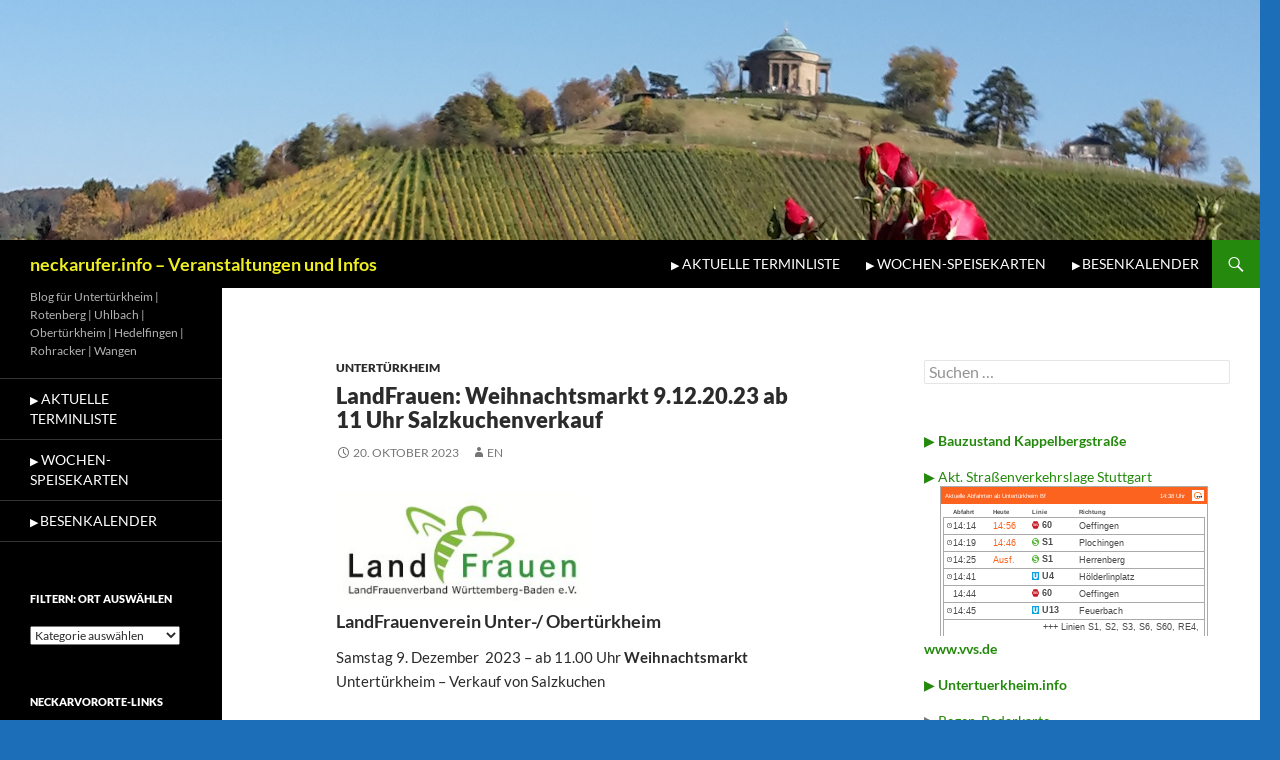

--- FILE ---
content_type: text/html; charset=UTF-8
request_url: https://neckarufer.info/landfrauen-australien-ein-land-der-gegensaetze-am-8-november-2023-3/
body_size: 18353
content:
<!DOCTYPE html>
<html dir="ltr" lang="de" prefix="og: https://ogp.me/ns#">
<head>
	<meta charset="UTF-8">
	<meta name="viewport" content="width=device-width, initial-scale=1.0">
	<title>LandFrauen: Weihnachtsmarkt 9.12.20.23 ab 11 Uhr Salzkuchenverkauf - neckarufer.info - Veranstaltungen und Infos</title>
	<link rel="profile" href="https://gmpg.org/xfn/11">
	<link rel="pingback" href="https://neckarufer.info/xmlrpc.php">
	
		<!-- All in One SEO 4.9.3 - aioseo.com -->
	<meta name="description" content="LandFrauenverein Unter-/ Obertürkheim Samstag 9. Dezember 2023 - ab 11.00 Uhr Weihnachtsmarkt Untertürkheim - Verkauf von Salzkuchen Gäste sind herzlich willkommen - https://www.landfrauen-stuttgart.de/" />
	<meta name="robots" content="max-image-preview:large" />
	<meta name="author" content="En"/>
	<meta name="google-site-verification" content="j0C5y2fi0TbpO5CSn31uoAIyU1DYmOwaX1vo9fwJqtw" />
	<link rel="canonical" href="https://neckarufer.info/landfrauen-australien-ein-land-der-gegensaetze-am-8-november-2023-3/" />
	<meta name="generator" content="All in One SEO (AIOSEO) 4.9.3" />
		<meta property="og:locale" content="de_DE" />
		<meta property="og:site_name" content="neckarufer.info - Veranstaltungen und Infos - Blog für Untertürkheim | Rotenberg | Uhlbach | Obertürkheim | Hedelfingen | Rohracker | Wangen" />
		<meta property="og:type" content="article" />
		<meta property="og:title" content="LandFrauen: Weihnachtsmarkt 9.12.20.23 ab 11 Uhr Salzkuchenverkauf - neckarufer.info - Veranstaltungen und Infos" />
		<meta property="og:description" content="LandFrauenverein Unter-/ Obertürkheim Samstag 9. Dezember 2023 - ab 11.00 Uhr Weihnachtsmarkt Untertürkheim - Verkauf von Salzkuchen Gäste sind herzlich willkommen - https://www.landfrauen-stuttgart.de/" />
		<meta property="og:url" content="https://neckarufer.info/landfrauen-australien-ein-land-der-gegensaetze-am-8-november-2023-3/" />
		<meta property="og:image" content="https://neckarufer.info/wp-content/uploads/2024/08/klaus_dunkel.jpg" />
		<meta property="og:image:secure_url" content="https://neckarufer.info/wp-content/uploads/2024/08/klaus_dunkel.jpg" />
		<meta property="og:image:width" content="200" />
		<meta property="og:image:height" content="225" />
		<meta property="article:published_time" content="2023-10-20T11:38:14+00:00" />
		<meta property="article:modified_time" content="2023-10-20T12:54:37+00:00" />
		<meta name="twitter:card" content="summary_large_image" />
		<meta name="twitter:title" content="LandFrauen: Weihnachtsmarkt 9.12.20.23 ab 11 Uhr Salzkuchenverkauf - neckarufer.info - Veranstaltungen und Infos" />
		<meta name="twitter:description" content="LandFrauenverein Unter-/ Obertürkheim Samstag 9. Dezember 2023 - ab 11.00 Uhr Weihnachtsmarkt Untertürkheim - Verkauf von Salzkuchen Gäste sind herzlich willkommen - https://www.landfrauen-stuttgart.de/" />
		<meta name="twitter:image" content="https://neckarufer.info/wp-content/uploads/2024/08/klaus_dunkel.jpg" />
		<script type="application/ld+json" class="aioseo-schema">
			{"@context":"https:\/\/schema.org","@graph":[{"@type":"BlogPosting","@id":"https:\/\/neckarufer.info\/landfrauen-australien-ein-land-der-gegensaetze-am-8-november-2023-3\/#blogposting","name":"LandFrauen: Weihnachtsmarkt 9.12.20.23 ab 11 Uhr Salzkuchenverkauf - neckarufer.info - Veranstaltungen und Infos","headline":"LandFrauen: Weihnachtsmarkt 9.12.20.23 ab 11 Uhr Salzkuchenverkauf","author":{"@id":"https:\/\/neckarufer.info\/author\/enslin\/#author"},"publisher":{"@id":"https:\/\/neckarufer.info\/#person"},"image":{"@type":"ImageObject","url":"https:\/\/neckarufer.info\/wp-content\/uploads\/2023\/06\/landfrauen.jpg","@id":"https:\/\/neckarufer.info\/landfrauen-australien-ein-land-der-gegensaetze-am-8-november-2023-3\/#articleImage","width":300,"height":137},"datePublished":"2023-10-20T13:38:14+02:00","dateModified":"2023-10-20T14:54:37+02:00","inLanguage":"de-DE","mainEntityOfPage":{"@id":"https:\/\/neckarufer.info\/landfrauen-australien-ein-land-der-gegensaetze-am-8-november-2023-3\/#webpage"},"isPartOf":{"@id":"https:\/\/neckarufer.info\/landfrauen-australien-ein-land-der-gegensaetze-am-8-november-2023-3\/#webpage"},"articleSection":"Untert\u00fcrkheim"},{"@type":"BreadcrumbList","@id":"https:\/\/neckarufer.info\/landfrauen-australien-ein-land-der-gegensaetze-am-8-november-2023-3\/#breadcrumblist","itemListElement":[{"@type":"ListItem","@id":"https:\/\/neckarufer.info#listItem","position":1,"name":"Home","item":"https:\/\/neckarufer.info","nextItem":{"@type":"ListItem","@id":"https:\/\/neckarufer.info\/category\/stuttgart\/#listItem","name":"Stuttgart"}},{"@type":"ListItem","@id":"https:\/\/neckarufer.info\/category\/stuttgart\/#listItem","position":2,"name":"Stuttgart","item":"https:\/\/neckarufer.info\/category\/stuttgart\/","nextItem":{"@type":"ListItem","@id":"https:\/\/neckarufer.info\/category\/stuttgart\/untertuerkheim\/#listItem","name":"Untert\u00fcrkheim"},"previousItem":{"@type":"ListItem","@id":"https:\/\/neckarufer.info#listItem","name":"Home"}},{"@type":"ListItem","@id":"https:\/\/neckarufer.info\/category\/stuttgart\/untertuerkheim\/#listItem","position":3,"name":"Untert\u00fcrkheim","item":"https:\/\/neckarufer.info\/category\/stuttgart\/untertuerkheim\/","nextItem":{"@type":"ListItem","@id":"https:\/\/neckarufer.info\/landfrauen-australien-ein-land-der-gegensaetze-am-8-november-2023-3\/#listItem","name":"LandFrauen: Weihnachtsmarkt 9.12.20.23 ab 11 Uhr Salzkuchenverkauf"},"previousItem":{"@type":"ListItem","@id":"https:\/\/neckarufer.info\/category\/stuttgart\/#listItem","name":"Stuttgart"}},{"@type":"ListItem","@id":"https:\/\/neckarufer.info\/landfrauen-australien-ein-land-der-gegensaetze-am-8-november-2023-3\/#listItem","position":4,"name":"LandFrauen: Weihnachtsmarkt 9.12.20.23 ab 11 Uhr Salzkuchenverkauf","previousItem":{"@type":"ListItem","@id":"https:\/\/neckarufer.info\/category\/stuttgart\/untertuerkheim\/#listItem","name":"Untert\u00fcrkheim"}}]},{"@type":"Person","@id":"https:\/\/neckarufer.info\/#person","name":"En","image":{"@type":"ImageObject","@id":"https:\/\/neckarufer.info\/landfrauen-australien-ein-land-der-gegensaetze-am-8-november-2023-3\/#personImage","url":"https:\/\/secure.gravatar.com\/avatar\/5b21cea3584e6a8cb8a8bd4e18034a7e4cbb23a9814dd016e34cf19439c7b4c1?s=96&d=mm&r=g","width":96,"height":96,"caption":"En"}},{"@type":"Person","@id":"https:\/\/neckarufer.info\/author\/enslin\/#author","url":"https:\/\/neckarufer.info\/author\/enslin\/","name":"En","image":{"@type":"ImageObject","@id":"https:\/\/neckarufer.info\/landfrauen-australien-ein-land-der-gegensaetze-am-8-november-2023-3\/#authorImage","url":"https:\/\/secure.gravatar.com\/avatar\/5b21cea3584e6a8cb8a8bd4e18034a7e4cbb23a9814dd016e34cf19439c7b4c1?s=96&d=mm&r=g","width":96,"height":96,"caption":"En"}},{"@type":"WebPage","@id":"https:\/\/neckarufer.info\/landfrauen-australien-ein-land-der-gegensaetze-am-8-november-2023-3\/#webpage","url":"https:\/\/neckarufer.info\/landfrauen-australien-ein-land-der-gegensaetze-am-8-november-2023-3\/","name":"LandFrauen: Weihnachtsmarkt 9.12.20.23 ab 11 Uhr Salzkuchenverkauf - neckarufer.info - Veranstaltungen und Infos","description":"LandFrauenverein Unter-\/ Obert\u00fcrkheim Samstag 9. Dezember 2023 - ab 11.00 Uhr Weihnachtsmarkt Untert\u00fcrkheim - Verkauf von Salzkuchen G\u00e4ste sind herzlich willkommen - https:\/\/www.landfrauen-stuttgart.de\/","inLanguage":"de-DE","isPartOf":{"@id":"https:\/\/neckarufer.info\/#website"},"breadcrumb":{"@id":"https:\/\/neckarufer.info\/landfrauen-australien-ein-land-der-gegensaetze-am-8-november-2023-3\/#breadcrumblist"},"author":{"@id":"https:\/\/neckarufer.info\/author\/enslin\/#author"},"creator":{"@id":"https:\/\/neckarufer.info\/author\/enslin\/#author"},"datePublished":"2023-10-20T13:38:14+02:00","dateModified":"2023-10-20T14:54:37+02:00"},{"@type":"WebSite","@id":"https:\/\/neckarufer.info\/#website","url":"https:\/\/neckarufer.info\/","name":"neckarufer.info - Veranstaltungen und Infos","description":"Blog f\u00fcr Untert\u00fcrkheim | Rotenberg | Uhlbach | Obert\u00fcrkheim | Hedelfingen | Rohracker | Wangen","inLanguage":"de-DE","publisher":{"@id":"https:\/\/neckarufer.info\/#person"}}]}
		</script>
		<!-- All in One SEO -->

<link rel="alternate" type="application/rss+xml" title="neckarufer.info - Veranstaltungen und Infos &raquo; Feed" href="https://neckarufer.info/feed/" />
<link rel="alternate" type="application/rss+xml" title="neckarufer.info - Veranstaltungen und Infos &raquo; Kommentar-Feed" href="https://neckarufer.info/comments/feed/" />
<link rel="alternate" type="application/rss+xml" title="neckarufer.info - Veranstaltungen und Infos &raquo; LandFrauen: Weihnachtsmarkt 9.12.20.23 ab 11 Uhr Salzkuchenverkauf-Kommentar-Feed" href="https://neckarufer.info/landfrauen-australien-ein-land-der-gegensaetze-am-8-november-2023-3/feed/" />
<link rel="alternate" title="oEmbed (JSON)" type="application/json+oembed" href="https://neckarufer.info/wp-json/oembed/1.0/embed?url=https%3A%2F%2Fneckarufer.info%2Flandfrauen-australien-ein-land-der-gegensaetze-am-8-november-2023-3%2F" />
<link rel="alternate" title="oEmbed (XML)" type="text/xml+oembed" href="https://neckarufer.info/wp-json/oembed/1.0/embed?url=https%3A%2F%2Fneckarufer.info%2Flandfrauen-australien-ein-land-der-gegensaetze-am-8-november-2023-3%2F&#038;format=xml" />
<style id='wp-img-auto-sizes-contain-inline-css'>
img:is([sizes=auto i],[sizes^="auto," i]){contain-intrinsic-size:3000px 1500px}
/*# sourceURL=wp-img-auto-sizes-contain-inline-css */
</style>
<style id='wp-emoji-styles-inline-css'>

	img.wp-smiley, img.emoji {
		display: inline !important;
		border: none !important;
		box-shadow: none !important;
		height: 1em !important;
		width: 1em !important;
		margin: 0 0.07em !important;
		vertical-align: -0.1em !important;
		background: none !important;
		padding: 0 !important;
	}
/*# sourceURL=wp-emoji-styles-inline-css */
</style>
<link rel='stylesheet' id='wettervorhersage-css' href='https://neckarufer.info/wp-content/plugins/wettervorhersage/public/css/wettervorhersage-public.css?ver=1.0.0' media='all' />
<link rel='stylesheet' id='wpos-slick-style-css' href='https://neckarufer.info/wp-content/plugins/wp-responsive-recent-post-slider/assets/css/slick.css?ver=3.7.1' media='all' />
<link rel='stylesheet' id='wppsac-public-style-css' href='https://neckarufer.info/wp-content/plugins/wp-responsive-recent-post-slider/assets/css/recent-post-style.css?ver=3.7.1' media='all' />
<link rel='stylesheet' id='twentyfourteen-lato-css' href='https://neckarufer.info/wp-content/themes/twentyfourteen/fonts/font-lato.css?ver=20230328' media='all' />
<link rel='stylesheet' id='genericons-css' href='https://neckarufer.info/wp-content/themes/twentyfourteen/genericons/genericons.css?ver=20251101' media='all' />
<link rel='stylesheet' id='twentyfourteen-style-css' href='https://neckarufer.info/wp-content/themes/twentyfourteen/style.css?ver=20251202' media='all' />
<link rel='stylesheet' id='twentyfourteen-block-style-css' href='https://neckarufer.info/wp-content/themes/twentyfourteen/css/blocks.css?ver=20250715' media='all' />
<link rel='stylesheet' id='slb_core-css' href='https://neckarufer.info/wp-content/plugins/simple-lightbox/client/css/app.css?ver=2.9.4' media='all' />
<link rel='stylesheet' id='genericond-css' href='https://neckarufer.info/wp-content/plugins/genericond/css/genericond.css?ver=6.9' media='all' />
<script src="https://neckarufer.info/wp-includes/js/jquery/jquery.min.js?ver=3.7.1" id="jquery-core-js"></script>
<script src="https://neckarufer.info/wp-includes/js/jquery/jquery-migrate.min.js?ver=3.4.1" id="jquery-migrate-js"></script>
<script src="https://neckarufer.info/wp-content/plugins/wettervorhersage/public/js/wettervorhersage-public.js?ver=1.0.0" id="wettervorhersage-js"></script>
<script src="https://neckarufer.info/wp-content/themes/twentyfourteen/js/functions.js?ver=20250729" id="twentyfourteen-script-js" defer data-wp-strategy="defer"></script>
<link rel="https://api.w.org/" href="https://neckarufer.info/wp-json/" /><link rel="alternate" title="JSON" type="application/json" href="https://neckarufer.info/wp-json/wp/v2/posts/6762" /><link rel="EditURI" type="application/rsd+xml" title="RSD" href="https://neckarufer.info/xmlrpc.php?rsd" />
<meta name="generator" content="WordPress 6.9" />
<link rel='shortlink' href='https://neckarufer.info/?p=6762' />
  <script
  src="https://code.jquery.com/jquery-3.6.0.min.js"
  integrity="sha256-/xUj+3OJU5yExlq6GSYGSHk7tPXikynS7ogEvDej/m4="
  crossorigin="anonymous"></script>
  <script type="text/javascript"> 
      var fixed_header_class   = '.mashead';
      var fixed_header_scroll   = '100';
      jQuery(window).scroll(function(){           
        if(jQuery(document).scrollTop() > fixed_header_scroll){
             jQuery(fixed_header_class).addClass("myfixedHeader");
           }else{
               jQuery(fixed_header_class).removeClass("myfixedHeader");	 
                }
   });</script> <style type="text/css">
    .myfixedHeader{background-color: #000!important;}
    .myfixedHeader, .myfixedHeader a { color: yellow!important;}
	.myfixedHeader { height: default;}
	.myfixedHeader { padding: 20px 0px 0px 20px!important;}
    .myfixedHeader {margin: 0 auto !important; width:100% !important; position:fixed; z-index:99999; transition:all 0.7s ease; left:0; right:0; top:0; text-align:center !important; }
    .mashead{ transition:all 0.7s ease; }</style>	<style type="text/css" media="screen">input#akismet_privacy_check { float: left; margin: 7px 7px 7px 0; width: 13px; }</style><!-- Analytics by WP Statistics - https://wp-statistics.com -->
		<style type="text/css" id="twentyfourteen-header-css">
				.site-title a {
			color: #eeee22;
		}
		</style>
		<style id="custom-background-css">
body.custom-background { background-color: #1b6eb7; }
</style>
	<link rel="icon" href="https://neckarufer.info/wp-content/uploads/2022/08/cropped-utwappen-32x32.png" sizes="32x32" />
<link rel="icon" href="https://neckarufer.info/wp-content/uploads/2022/08/cropped-utwappen-192x192.png" sizes="192x192" />
<link rel="apple-touch-icon" href="https://neckarufer.info/wp-content/uploads/2022/08/cropped-utwappen-180x180.png" />
<meta name="msapplication-TileImage" content="https://neckarufer.info/wp-content/uploads/2022/08/cropped-utwappen-270x270.png" />
		<style id="wp-custom-css">
			.widget ul{
	color: #f20808;
	font-weight: 800;
	list-style: disclosure-closed;
}
#widget-title {
color: #f20808;
}
.entry-title{
	font-size: 22px;
font-weight: 800;
text-transform: none
}
.entry-content{
 font-size: 15px;
line-height: 1.6;
}
.tribe-events-single-event-title{
	font-size: 26px;
} 
		</style>
		<style id='wp-block-heading-inline-css'>
h1:where(.wp-block-heading).has-background,h2:where(.wp-block-heading).has-background,h3:where(.wp-block-heading).has-background,h4:where(.wp-block-heading).has-background,h5:where(.wp-block-heading).has-background,h6:where(.wp-block-heading).has-background{padding:1.25em 2.375em}h1.has-text-align-left[style*=writing-mode]:where([style*=vertical-lr]),h1.has-text-align-right[style*=writing-mode]:where([style*=vertical-rl]),h2.has-text-align-left[style*=writing-mode]:where([style*=vertical-lr]),h2.has-text-align-right[style*=writing-mode]:where([style*=vertical-rl]),h3.has-text-align-left[style*=writing-mode]:where([style*=vertical-lr]),h3.has-text-align-right[style*=writing-mode]:where([style*=vertical-rl]),h4.has-text-align-left[style*=writing-mode]:where([style*=vertical-lr]),h4.has-text-align-right[style*=writing-mode]:where([style*=vertical-rl]),h5.has-text-align-left[style*=writing-mode]:where([style*=vertical-lr]),h5.has-text-align-right[style*=writing-mode]:where([style*=vertical-rl]),h6.has-text-align-left[style*=writing-mode]:where([style*=vertical-lr]),h6.has-text-align-right[style*=writing-mode]:where([style*=vertical-rl]){rotate:180deg}
/*# sourceURL=https://neckarufer.info/wp-includes/blocks/heading/style.min.css */
</style>
<style id='wp-block-latest-posts-inline-css'>
.wp-block-latest-posts{box-sizing:border-box}.wp-block-latest-posts.alignleft{margin-right:2em}.wp-block-latest-posts.alignright{margin-left:2em}.wp-block-latest-posts.wp-block-latest-posts__list{list-style:none}.wp-block-latest-posts.wp-block-latest-posts__list li{clear:both;overflow-wrap:break-word}.wp-block-latest-posts.is-grid{display:flex;flex-wrap:wrap}.wp-block-latest-posts.is-grid li{margin:0 1.25em 1.25em 0;width:100%}@media (min-width:600px){.wp-block-latest-posts.columns-2 li{width:calc(50% - .625em)}.wp-block-latest-posts.columns-2 li:nth-child(2n){margin-right:0}.wp-block-latest-posts.columns-3 li{width:calc(33.33333% - .83333em)}.wp-block-latest-posts.columns-3 li:nth-child(3n){margin-right:0}.wp-block-latest-posts.columns-4 li{width:calc(25% - .9375em)}.wp-block-latest-posts.columns-4 li:nth-child(4n){margin-right:0}.wp-block-latest-posts.columns-5 li{width:calc(20% - 1em)}.wp-block-latest-posts.columns-5 li:nth-child(5n){margin-right:0}.wp-block-latest-posts.columns-6 li{width:calc(16.66667% - 1.04167em)}.wp-block-latest-posts.columns-6 li:nth-child(6n){margin-right:0}}:root :where(.wp-block-latest-posts.is-grid){padding:0}:root :where(.wp-block-latest-posts.wp-block-latest-posts__list){padding-left:0}.wp-block-latest-posts__post-author,.wp-block-latest-posts__post-date{display:block;font-size:.8125em}.wp-block-latest-posts__post-excerpt,.wp-block-latest-posts__post-full-content{margin-bottom:1em;margin-top:.5em}.wp-block-latest-posts__featured-image a{display:inline-block}.wp-block-latest-posts__featured-image img{height:auto;max-width:100%;width:auto}.wp-block-latest-posts__featured-image.alignleft{float:left;margin-right:1em}.wp-block-latest-posts__featured-image.alignright{float:right;margin-left:1em}.wp-block-latest-posts__featured-image.aligncenter{margin-bottom:1em;text-align:center}
/*# sourceURL=https://neckarufer.info/wp-includes/blocks/latest-posts/style.min.css */
</style>
<style id='wp-block-group-inline-css'>
.wp-block-group{box-sizing:border-box}:where(.wp-block-group.wp-block-group-is-layout-constrained){position:relative}
/*# sourceURL=https://neckarufer.info/wp-includes/blocks/group/style.min.css */
</style>
<style id='wp-block-group-theme-inline-css'>
:where(.wp-block-group.has-background){padding:1.25em 2.375em}
/*# sourceURL=https://neckarufer.info/wp-includes/blocks/group/theme.min.css */
</style>
</head>

<body class="wp-singular post-template-default single single-post postid-6762 single-format-standard custom-background wp-embed-responsive wp-theme-twentyfourteen group-blog header-image singular">
<a class="screen-reader-text skip-link" href="#content">
	Zum Inhalt springen</a>
<div id="page" class="hfeed site">
			<div id="site-header">
		<a href="https://neckarufer.info/" rel="home" >
			<img src="https://neckarufer.info/wp-content/uploads/2024/01/Header.jpg" width="1260" height="240" alt="neckarufer.info &#8211; Veranstaltungen und Infos" srcset="https://neckarufer.info/wp-content/uploads/2024/01/Header.jpg 1260w, https://neckarufer.info/wp-content/uploads/2024/01/Header-300x57.jpg 300w, https://neckarufer.info/wp-content/uploads/2024/01/Header-1024x195.jpg 1024w, https://neckarufer.info/wp-content/uploads/2024/01/Header-768x146.jpg 768w" sizes="(max-width: 1260px) 100vw, 1260px" decoding="async" fetchpriority="high" />		</a>
	</div>
	
	<header id="masthead" class="site-header">
		<div class="header-main">
							<h1 class="site-title"><a href="https://neckarufer.info/" rel="home" >neckarufer.info &#8211; Veranstaltungen und Infos</a></h1>
			
			<div class="search-toggle">
				<a href="#search-container" class="screen-reader-text" aria-expanded="false" aria-controls="search-container">
					Suchen				</a>
			</div>

			<nav id="primary-navigation" class="site-navigation primary-navigation">
				<button class="menu-toggle">Primäres Menü</button>
				<div class="menu-oben-container"><ul id="primary-menu" class="nav-menu"><li id="menu-item-5224" class="menu-item menu-item-type-post_type menu-item-object-page menu-item-5224"><a href="https://neckarufer.info/termine/">▶<big> Aktuelle Terminliste</big></a></li>
<li id="menu-item-100" class="menu-item menu-item-type-post_type menu-item-object-page menu-item-100"><a href="https://neckarufer.info/wochenkarte/">▶<big> Wochen-Speisekarten</big></a></li>
<li id="menu-item-103" class="menu-item menu-item-type-custom menu-item-object-custom menu-item-103"><a href="https://besen.neckarufer.info">▶ <big>Besenkalender</big></a></li>
</ul></div>			</nav>
		</div>

		<div id="search-container" class="search-box-wrapper hide">
			<div class="search-box">
				<form role="search" method="get" class="search-form" action="https://neckarufer.info/">
				<label>
					<span class="screen-reader-text">Suche nach:</span>
					<input type="search" class="search-field" placeholder="Suchen …" value="" name="s" />
				</label>
				<input type="submit" class="search-submit" value="Suchen" />
			</form>			</div>
		</div>
	</header><!-- #masthead -->

	<div id="main" class="site-main">

	<div id="primary" class="content-area">
		<div id="content" class="site-content" role="main">
			
<article id="post-6762" class="post-6762 post type-post status-publish format-standard hentry category-untertuerkheim">
	
	<header class="entry-header">
				<div class="entry-meta">
			<span class="cat-links"><a href="https://neckarufer.info/category/stuttgart/untertuerkheim/" rel="category tag">Untertürkheim</a></span>
		</div>
			<h1 class="entry-title">LandFrauen: Weihnachtsmarkt 9.12.20.23 ab 11 Uhr Salzkuchenverkauf</h1>
		<div class="entry-meta">
			<span class="entry-date"><a href="https://neckarufer.info/landfrauen-australien-ein-land-der-gegensaetze-am-8-november-2023-3/" rel="bookmark"><time class="entry-date" datetime="2023-10-20T13:38:14+02:00">20. Oktober 2023</time></a></span> <span class="byline"><span class="author vcard"><a class="url fn n" href="https://neckarufer.info/author/enslin/" rel="author">En</a></span></span>		</div><!-- .entry-meta -->
	</header><!-- .entry-header -->

		<div class="entry-content">
		<h5><a href="https://neckarufer.info/wp-content/uploads/2023/06/landfrauen.jpg" data-slb-active="1" data-slb-asset="760927387" data-slb-internal="0" data-slb-group="6762"><img decoding="async" class="alignnone wp-image-4270" src="https://neckarufer.info/wp-content/uploads/2023/06/landfrauen.jpg" alt="" width="254" height="116" /></a><br />
LandFrauenverein Unter-/ Obertürkheim</h5>
<p>Samstag 9. Dezember  2023 &#8211; ab 11.00 Uhr <strong>Weihnachtsmarkt</strong><br />
Untertürkheim &#8211; Verkauf von Salzkuchen</p>
<p><strong>Gäste sind herzlich willkommen &#8211;  </strong><strong><br />
<a href="https://www.landfrauen-stuttgart.de/">https://www.landfrauen-stuttgart.de/</a></strong></p>
	</div><!-- .entry-content -->
	
	</article><!-- #post-6762 -->
		<nav class="navigation post-navigation">
		<h1 class="screen-reader-text">
			Beitragsnavigation		</h1>
		<div class="nav-links">
			<a href="https://neckarufer.info/landfrauen-australien-ein-land-der-gegensaetze-am-8-november-2023-2/" rel="prev"><span class="meta-nav">Vorheriger Beitrag</span>LandFrauen: Bildungsfahrt nach Laichingen 22.11.2023</a><a href="https://neckarufer.info/landfrauen-australien-ein-land-der-gegensaetze-am-8-november-2023-4/" rel="next"><span class="meta-nav">Nächster Beitrag</span>LandFrauen: Winter – Wunder – Weihnacht am 14. Dezember 2023</a>			</div><!-- .nav-links -->
		</nav><!-- .navigation -->
				</div><!-- #content -->
	</div><!-- #primary -->

<div id="content-sidebar" class="content-sidebar widget-area" role="complementary">
	<aside id="search-2" class="widget widget_search"><form role="search" method="get" class="search-form" action="https://neckarufer.info/">
				<label>
					<span class="screen-reader-text">Suche nach:</span>
					<input type="search" class="search-field" placeholder="Suchen …" value="" name="s" />
				</label>
				<input type="submit" class="search-submit" value="Suchen" />
			</form></aside><aside id="text-4" class="widget widget_text">			<div class="textwidget"><p><a href="https://neckarufer.info/bauzustand-kappelbergstrasse/">▶ <strong>Bauzustand Kappelbergstraße</strong></a></p>
<p><a title="Akt.Verkehrslage Stuttgart" href="https://www.google.de/maps/@48.78177,9.179497,8266m/data=!3m1!1e3!5m1!1e1" target="_blank" rel="noopener">▶ Akt. Straßenverkehrslage Stuttgart</a><br />
<iframe loading="lazy" style="border: 0;" src="https://dfisite.vvs.de/?default_stop=5006085%3A%2430&amp;time_offset=3&amp;zoom_factor=0.27&amp;rows=7&amp;show_messages=1&amp;show_position=0&amp;lpm=400&amp;lang=de&amp;pk_campaign=entwicklertools&amp;pk_kwd=abfahrtstafel" frameborder="0" marginwidth="0" marginheight="0"></iframe><br />
<a href="https://www.vvs.de"><b>www.vvs.de</b></a></p>
<p><a href="http://www.untertuerkheim.info">▶ <strong>Untertuerkheim.info</strong></a></p>
<p>▶ <a title="Regen-Radarkarte" href="https://www.imk-radar.de/Radarbilder-frei/frei.gif">Regen-Radarkarte</a></p>
<p><a href="https://www.wetter.de" target="_blank" rel="nofollow noopener">▶ Das Wetter in Stuttgart</a><br />
<iframe style="width:100%; border: none; height: 260px; background-color: transparent;" src="https://www.wetter.de/widget/heute/u0wt2zue/false/"></iframe><br />
<a href="https://www.stuttgart-inside.de/veranstaltungen"><img loading="lazy" decoding="async" class="alignnone size-full wp-image-13288" src="https://neckarufer.info/wp-content/uploads/2025/01/logo.png" alt="" width="200" height="60" srcset="https://neckarufer.info/wp-content/uploads/2025/01/logo.png 306w, https://neckarufer.info/wp-content/uploads/2025/01/logo-300x88.png 300w" sizes="auto, (max-width: 200px) 100vw, 200px" /></a></p>
<h4><a href="https://www.stuttgart-inside.de/veranstaltungen">▶ Stuttgart Inside &#8211; Veranstaltungen</a></h4>
</div>
		</aside><aside id="ssec_widget_calendar-3" class="widget ssec_widget_calendar">
			<div class="ssec-widget-calendar">
				<h1 class="widget-title">Die nächsten 5 Termine</h1>
				<ul class="ssec-widget-calendar-list">
					<li class="ssec-widget-listitem ssec-season ssec-season-aktuell ssec-season-46">
						<span class="ssec-title">22. Januar 2026 (Donnerstag) </span><br />
						<span class="ssec-content"><a href="https://neckarufer.info/programm-2025-2026-landfrauen-untertuerkheim-obertuerkheim/"><span style="font-family: helvetica, arial, sans-serif; font-size: 10pt;">Landfrauen Untertürkheim/</span></a><span style="font-family: helvetica, arial, sans-serif; font-size: 10pt;">O<img class="wp-image-4270 alignright" src="https://neckarufer.info/wp-content/uploads/2023/06/landfrauen.jpg" alt="" width="173" height="79" />bertürkheim</span><br />
<span style="font-family: helvetica, arial, sans-serif; font-size: 10pt;"><strong>Gesund und fit durchs Jahr mit Wildpflanzen</strong></span><br />
<span style="font-family: helvetica, arial, sans-serif; font-size: 10pt;">Sandra Schad gibt uns Tipps, wie man Wildpflanzen verwenden kann</span><br />
<span style="font-family: helvetica, arial, sans-serif; font-size: 10pt;">Donnerstag 22. Januar 2026 - 18.00 Uhr</span><br />
<span style="font-family: helvetica, arial, sans-serif; font-size: 10pt;">Weinmanufaktur UT</span></span>
					</li>
					<li class="ssec-widget-listitem ssec-season ssec-season-aktuell ssec-season-46">
						<span class="ssec-title">22. Januar 2026 (Donnerstag) </span><br />
						<span class="ssec-content"><span style="font-size: 10pt;"><a href="https://neckarufer.info/sitzung-des-jugendrats-obere-neckarvororte-do-22-1-2026-1845-uhr/"><strong>Einladung zur Sitzung des Jugendrats Obere Neckarvororte</strong></a></span><span style="font-size: 10pt;"><a href="https://neckarufer.info/wp-content/uploads/2022/10/jugendrat-2.jpg"><img class=" wp-image-915 alignright" src="https://neckarufer.info/wp-content/uploads/2022/10/jugendrat-2.jpg" alt="" width="215" height="42" /></a><strong><br />
Donnerstag, 22. Januar 2026, 18:45 Uhr - </strong></span><span style="font-size: 10pt;">Kinder- und Jugendhaus Wangen, Eybacher Str. 19, 70327 Stuttgart<br />
</span><span style="font-size: 10pt;"><strong>Tagesordnung</strong></span><br />
<span style="font-size: 10pt;">1. Rückblick Sicherheitstraining 08.01.2026</span><br />
<span style="font-size: 10pt;">2. Projekte des Jugendrats Obere Neckarvororte</span><br />
<span style="font-size: 10pt;">3. Berichte aus dem Jugendgemeinderat und aus den</span><br />
<span style="font-size: 10pt;">Bezirksbeiratssitzungen</span><br />
<span style="font-size: 10pt;">4. Verschiedenes und Termine</span></span>
					</li>
					<li class="ssec-widget-listitem ssec-season ssec-season-aktuell ssec-season-46">
						<span class="ssec-title">23. Januar 2026 (Freitag) </span><br />
						<span class="ssec-content"><span style="font-size: 10pt;"><a href="https://neckarufer.info/kulturtreff-2ofus-and-friends-fr-23-01-2026-20-uhr/"><strong>AUSVERKAUFT - 2ofus and friends – </strong><strong>Fr., 23.01.2026 – </strong></a><strong>20 Uhr<br />
</strong></span><span style="font-size: 10pt;"><img class="attachment-full not-transparent wp-post-image alignright" src="https://kulturhausverein.de/wp-content/uploads/2025/12/WhatsApp-Image-2025-11-08-at-23.15.45-e1765636110942.jpeg" alt="" width="180" height="120" data-has-transparency="false" data-dominant-color="6c5f55" />2ofus machen ihr Publikum live [und zuweilen unplugged] glücklich, singen mehr-stimmig mit Gitarren und Harmonikabegleitung. An Vorbildern mangelt es ihnen nicht, dazu gehören Crosby, Stills &amp; Nash, Gordon Lightfoot, Jim Croce und die Eagles aber auch österreichischer Soul von STS, Fendrich und Ambros.<br />
</span><span style="font-size: 10pt;"><strong>Freitag, 23.01.2026  </strong><strong>20:00 Uhr E</strong><strong>intritt: 12 € - Warteliste -<br />
</strong></span><span style="font-size: 10pt;"><strong>Veranstaltungsort:</strong>Kulturtreff Untertürkheim, Strümpfelbacher Straße 38</span></span>
					</li>
					<li class="ssec-widget-listitem ssec-season ssec-season-aktuell ssec-season-46">
						<span class="ssec-title">25. Januar 2026 (Sonntag) </span><br />
						<span class="ssec-content"><span style="font-family: helvetica, arial, sans-serif; font-size: 12pt;"><span style="color: #ff0000;"><strong><a href="https://neckarufer.info/uhlbach-tina-haeussermann-happy-konfetti-so-25-januar-2026/"><span style="color: #ff0000;"><img class="alignright" src="https://eventfrog.de/upload/rm/bi/ld/bildaktuell-WIOIVR7X.webp" alt="Tina Häussermann - &quot;Auslese Spezial&quot; Kelter Uhlbach, Uhlbacher Straße 221, 70329 Stuttgart Tickets" width="147" height="90" data-2x="/upload/rm/bi/ld/bildaktuell-YBC226E5.webp" />Tina Häussermann</span><br />
<span style="font-size: 10pt;">„HAPPY KONFETTI“</span></a></strong></span></span><br />
<span style="font-size: 10pt;"><a href="https://neckarufer.info/uhlbach-tina-haeussermann-happy-konfetti-so-25-januar-2026/"> <strong>So,  25. Januar 2026</strong><br />
19:00 Uhr – 21:00 Uhr<br />
</a></span><span style="font-family: helvetica, arial, sans-serif; font-size: 10pt;">Kelter Uhlbach, Stuttgart (DE)</span><br />
<div></div><br />
<div></div></span>
					</li>
					<li class="ssec-widget-listitem ssec-season ssec-season-aktuell ssec-season-46">
						<span class="ssec-title">27. Januar 2026 (Dienstag) </span><br />
						<span class="ssec-content"><span style="font-size: 10pt; font-family: helvetica, arial, sans-serif;"><a href="https://neckarufer.info/sitzung-des-bezirksbeirats-untertuerkheim-dienstag-27-januar-2026/">Tagesordnung für die öffentliche Sitzung des Bezirksbeirats Untertürkheim</a><br />
</span><span style="font-size: 10pt; font-family: helvetica, arial, sans-serif;">Dienstag, 27. Januar 2026, 18:30 Uhr</span><br />
<span style="font-size: 10pt; font-family: helvetica, arial, sans-serif;">Bezirksrathaus Untertürkheim - Sitzungssaal, Großglocknerstraße 24/26, 70327 Stuttgart<br />
</span><span style="font-size: 10pt; font-family: helvetica, arial, sans-serif;">Öffentlicher Teil - </span><span style="font-size: 8pt; font-family: helvetica, arial, sans-serif;">1. Fragen von Einwohner*innen aus dem Stadtbezirk</span><br />
<span style="font-size: 8pt; font-family: helvetica, arial, sans-serif;">2. Antrag Die Grünen: Stadtverschmutzung - Nachfrage zu Stel-</span><br />
<span style="font-size: 8pt; font-family: helvetica, arial, sans-serif;">lungnahme AWS</span><br />
<span style="font-size: 8pt; font-family: helvetica, arial, sans-serif;">3. Bezirksbudget: Bayernverein</span><br />
<span style="font-size: 8pt; font-family: helvetica, arial, sans-serif;">4. Bezirksbudget: Mitteilungsblatt / digitaler Newsletter 2026</span><br />
<span style="font-size: 8pt; font-family: helvetica, arial, sans-serif;">5. Baumaßnahme Kappelbergstraße</span><br />
<span style="font-size: 8pt; font-family: helvetica, arial, sans-serif;">6. Hangsicherung Württembergstraße</span><br />
<span style="font-size: 8pt; font-family: helvetica, arial, sans-serif;">7. Stellungnahmen</span><br />
<span style="font-size: 8pt; font-family: helvetica, arial, sans-serif;">7.1. STN zu Antrag 1118-2025 Schulstraßen</span><br />
<span style="font-size: 8pt; font-family: helvetica, arial, sans-serif;">7.2. STN zu Antrag 1119-2025 Verkehrsberuhigende Maßnahmen</span><br />
<span style="font-size: 8pt; font-family: helvetica, arial, sans-serif;">Barbarossastraße</span><br />
<span style="font-size: 8pt; font-family: helvetica, arial, sans-serif;">7.3. STN zu Antrag 2000-2025 Bauterminplan Sanierung Wilhelms-</span><br />
<span style="font-size: 8pt; font-family: helvetica, arial, sans-serif;">schule</span><br />
<span style="font-size: 8pt; font-family: helvetica, arial, sans-serif;">7.4. STN zu Schulwege- und Beleuchtungskonzept Schulcampus</span><br />
<span style="font-size: 8pt; font-family: helvetica, arial, sans-serif;">Wirtemberg-Gymnasium und Linden-Realschule – Tiefbauamt /</span><br />
<span style="font-size: 8pt; font-family: helvetica, arial, sans-serif;">Kriminalprävention / Straßenverkehrsbehörde</span><br />
<span style="font-size: 8pt; font-family: helvetica, arial, sans-serif;">8. Straßenverkehrsrechtliche Anordnungen</span><br />
<span style="font-size: 8pt; font-family: helvetica, arial, sans-serif;">9. Mitteilungen, Anfragen, Anträge</span></span>
					</li>
				</ul>
				<p class="ssec-widget-calendar-link">
					<a href="https://neckarufer.info/termine/" title="Gesamten Kalender anzeigen.">Gesamter Kalender &raquo;</a>
				</p>
			</div>
			</aside><aside id="text-2" class="widget widget_text">			<div class="textwidget"><aside id="custom_html-15" class="widget_text widget widget_custom_html">
<div class="textwidget custom-html-widget">
<h3>Wochenspeisekarten</h3>
<ul>
<li><strong>UNTERTÜRKHEIM</strong> &#8212;<br />
▶ <a href="https://www.altekelter.com/" data-initialized="true">ALTE KELTER Untertürkheim</a><br />
▶ <a href="https://speiserei.com/speisen/" data-initialized="true">SPEISEREI UNTERTÜRKHEIM</a><br />
▶ <a href="https://neckarufer.info/cafe327/">CAFÉ 327 &#8211; Storchenmarkt</a><br />
▶ (AMSEL &amp; MEISE jetzt in ES)<br />
▶<a href="https://tibet-kueche-stuttgart.eatbu.com/?lang=de"> TIBET KÜCHE Untertürkheim</a><br />
▶<a href="https://www.gasthaus-luginsland.de/men%C3%BC"> Gaststätte LUGINSLAND</a><br />
▶ <a href="https://www.letzteinstanz.restaurant/#wochenkarte">LETZTE INSTANZ Untertürkh.</a><br />
▶ <a href="https://www.sushi-hao.de/">SUHSI HAO Untertürkheim</a><br />
▶<a href="https://sapori-d-italia.de/Mittagstisch/Wochenkarte"> SAPORI D’ITALIA Untertürkh</a>.<br />
▶<a href="https://www.kolokotronis.net/speise-und-getrnkekarte"> SGU: Taverne <span class="OSrXXb">Kolokotronis</span></a><br />
▶ PIZZA Don Camillo, Wallmerstr. 115<br />
▶<a href="https://www.familienzentrum-untertuerkheim.de/"> Offenes Cafe Mäulentreff</a><br />
▶<a href="https://www.satzdrei.de/speisekarte"> SatzDrei &#8211; Im Dietbach 3</a></li>
<li><strong>ROTENBERG</strong><br />
▶ <a href="https://www.rotenberger-weingaertle.de/">ROTENBERGER WEINGÄRTLE</a><br />
▶<a href="https://www.1819bistro.de/"> 1819 Bistro am Wirtemberg bis 3/2026 Winterpause</a><br />
▶<a href="https://www.sieben-linden-waldschenke.de/#menu"> WALDSCHENKE 7 LINDEN</a> Geschlossen</li>
<li><strong>UHLBACH<br />
▶</strong><a href="https://perle-uhlbach.de" target="_blank" rel="noopener"> Café Perle Uhlbach</a><strong><br />
</strong>▶ (tina’s trollingerstub‘)<br />
▶ <a href="https://www.weinstube-loewen.de/speisekarte.html">WEINSTUBE LÖWEN </a><br />
▶<a href="https://www.krone-uhlbach.de/"> KRONE UHLBACH</a><br />
▶<a href="https://www.beikosta.de/speisekarte/"> Bei Kosta UHLBACH</a></li>
<li><strong>OBERTÜRKHEIM </strong><br />
▶ <a href="https://www.sfz-obertuerkheim.de/">SFZ  &#8222;Die Heidelbeere&#8220; Obert.  (Di + Mi)</a><br />
▶<a href="https://www.al-vecchio-mulino.de/"> AL VECCIO MULINO OBERTHM.</a><br />
▶ <a href="https://www.instagram.com/merlin.balkangrill/">Merlin Balkan Grill </a></li>
<li><strong>HEDELFINGEN<br />
</strong>▶ <a href="https://www.gourmet-palast-stuttgart.de/Buffet-Preise-Speisekarte">Gourmet Palast HEDELFINGEN</a><br />
▶ <a href="https://www.im-alten-haus.de"> Weinstube IM ALTEN HAUS</a><br />
▶ <a href="https://www.lieferando.de/speisekarte/wiesenauerlauten">Wiesenauerlaeuten</a><br />
▶<a role="link" href="https://www.knausbira-stueble.de/speisekarte"> Knausbira Stüble  </a></li>
<li><strong>ROHRACKER &#8212;<br />
</strong>▶ <a href="https://www.lieferando.de/speisekarte/ristorante-pizzeria-la-famiglia-2">La Famiglia ROHRACKER</a></li>
<li><strong>WANGEN<br />
</strong>▶<a href="https://www.restaurant-ochsen-stuttgart.de/"> HO</a><a href="https://www.restaurant-ochsen-stuttgart.de/">TEL REST. OCHSEN Wangen</a><br />
▶<a href="https://www.stogi.de"> RESTAURANT STOGI</a><br />
▶<a href="https://www.wiesenauerlaeuten.de/#mittagstisch"> WiesenauerLäuten </a><br />
▶<a href="https://www.annam-stuttgart.de"> Restaurant Annam </a><br />
▶<a href="https://www.metzgerei-haefele.com/stuttgart-wangen#1790052441"> Metzgerei Häfele </a><br />
▶<a href="https://www.loewenstube-stuttgart.de/mittagstisch/"> LÖWENSTUBE WANGEN</a><br />
▶<a href="https://www.santini-stuttgart.de/#daily"> Trattoria Santini Wangen</a><br />
▶ <a href="https://www.facebook.com/waldheim.wangen/">SCHEMBERGERS Waldheim Wangen</a><br />
▶<a href="https://www.wirtshaus-friedrichsruh.de/"> Wirtshaus FRIEDRICHSRUH</a></li>
</ul>
</div>
</aside>
</div>
		</aside><aside id="wp_statistics_widget-2" class="widget widget_wp_statistics_widget"><h1 class="widget-title"></h1><ul><li><label>Besucher heute:&nbsp;</label>236</li><li><label>Last 7 Days Views:&nbsp;</label>3.575</li></ul></aside></div><!-- #content-sidebar -->
<div id="secondary">
		<h2 class="site-description">Blog für Untertürkheim | Rotenberg | Uhlbach | Obertürkheim | Hedelfingen | Rohracker | Wangen</h2>
	
		<nav class="navigation site-navigation secondary-navigation">
		<div class="menu-oben-container"><ul id="menu-oben" class="menu"><li class="menu-item menu-item-type-post_type menu-item-object-page menu-item-5224"><a href="https://neckarufer.info/termine/">▶<big> Aktuelle Terminliste</big></a></li>
<li class="menu-item menu-item-type-post_type menu-item-object-page menu-item-100"><a href="https://neckarufer.info/wochenkarte/">▶<big> Wochen-Speisekarten</big></a></li>
<li class="menu-item menu-item-type-custom menu-item-object-custom menu-item-103"><a href="https://besen.neckarufer.info">▶ <big>Besenkalender</big></a></li>
</ul></div>	</nav>
	
		<div id="primary-sidebar" class="primary-sidebar widget-area" role="complementary">
		<aside id="categories-3" class="widget widget_categories"><h1 class="widget-title">Filtern: Ort auswählen</h1><form action="https://neckarufer.info" method="get"><label class="screen-reader-text" for="cat">Filtern: Ort auswählen</label><select  name='cat' id='cat' class='postform'>
	<option value='-1'>Kategorie auswählen</option>
	<option class="level-0" value="19">Esslingen&nbsp;&nbsp;(19)</option>
	<option class="level-0" value="17">Fellbach&nbsp;&nbsp;(31)</option>
	<option class="level-0" value="23">Kornwestheim&nbsp;&nbsp;(7)</option>
	<option class="level-0" value="25">Schorndorf&nbsp;&nbsp;(1)</option>
	<option class="level-0" value="9">Stuttgart&nbsp;&nbsp;(3.259)</option>
	<option class="level-1" value="15">&nbsp;&nbsp;&nbsp;Bad Cannstatt&nbsp;&nbsp;(147)</option>
	<option class="level-1" value="41">&nbsp;&nbsp;&nbsp;Feuerbach&nbsp;&nbsp;(1)</option>
	<option class="level-1" value="12">&nbsp;&nbsp;&nbsp;Hedelfingen&nbsp;&nbsp;(650)</option>
	<option class="level-2" value="43">&nbsp;&nbsp;&nbsp;&nbsp;&nbsp;&nbsp;Lederberg&nbsp;&nbsp;(2)</option>
	<option class="level-2" value="13">&nbsp;&nbsp;&nbsp;&nbsp;&nbsp;&nbsp;Rohracker&nbsp;&nbsp;(179)</option>
	<option class="level-1" value="24">&nbsp;&nbsp;&nbsp;Hofen&nbsp;&nbsp;(6)</option>
	<option class="level-1" value="20">&nbsp;&nbsp;&nbsp;Münster&nbsp;&nbsp;(2)</option>
	<option class="level-1" value="10">&nbsp;&nbsp;&nbsp;Obertürkheim&nbsp;&nbsp;(676)</option>
	<option class="level-2" value="11">&nbsp;&nbsp;&nbsp;&nbsp;&nbsp;&nbsp;Uhlbach&nbsp;&nbsp;(213)</option>
	<option class="level-1" value="8">&nbsp;&nbsp;&nbsp;Rathaus Stuttgart&nbsp;&nbsp;(1)</option>
	<option class="level-1" value="22">&nbsp;&nbsp;&nbsp;Sillenbuch&nbsp;&nbsp;(1)</option>
	<option class="level-1" value="39">&nbsp;&nbsp;&nbsp;Stuttgart-Mite&nbsp;&nbsp;(4)</option>
	<option class="level-1" value="40">&nbsp;&nbsp;&nbsp;Stuttgart-Nord&nbsp;&nbsp;(2)</option>
	<option class="level-1" value="16">&nbsp;&nbsp;&nbsp;Stuttgart-Ost&nbsp;&nbsp;(33)</option>
	<option class="level-1" value="44">&nbsp;&nbsp;&nbsp;Stuttgart-West&nbsp;&nbsp;(1)</option>
	<option class="level-1" value="5">&nbsp;&nbsp;&nbsp;Untertürkheim&nbsp;&nbsp;(1.593)</option>
	<option class="level-2" value="14">&nbsp;&nbsp;&nbsp;&nbsp;&nbsp;&nbsp;Luginsland&nbsp;&nbsp;(186)</option>
	<option class="level-2" value="6">&nbsp;&nbsp;&nbsp;&nbsp;&nbsp;&nbsp;Rotenberg&nbsp;&nbsp;(143)</option>
	<option class="level-1" value="21">&nbsp;&nbsp;&nbsp;Vaihingen&nbsp;&nbsp;(2)</option>
	<option class="level-1" value="1">&nbsp;&nbsp;&nbsp;Wangen&nbsp;&nbsp;(526)</option>
	<option class="level-0" value="18">Waiblingen&nbsp;&nbsp;(3)</option>
</select>
</form><script>
( ( dropdownId ) => {
	const dropdown = document.getElementById( dropdownId );
	function onSelectChange() {
		setTimeout( () => {
			if ( 'escape' === dropdown.dataset.lastkey ) {
				return;
			}
			if ( dropdown.value && parseInt( dropdown.value ) > 0 && dropdown instanceof HTMLSelectElement ) {
				dropdown.parentElement.submit();
			}
		}, 250 );
	}
	function onKeyUp( event ) {
		if ( 'Escape' === event.key ) {
			dropdown.dataset.lastkey = 'escape';
		} else {
			delete dropdown.dataset.lastkey;
		}
	}
	function onClick() {
		delete dropdown.dataset.lastkey;
	}
	dropdown.addEventListener( 'keyup', onKeyUp );
	dropdown.addEventListener( 'click', onClick );
	dropdown.addEventListener( 'change', onSelectChange );
})( "cat" );

//# sourceURL=WP_Widget_Categories%3A%3Awidget
</script>
</aside><aside id="text-3" class="widget widget_text"><h1 class="widget-title">Neckarvororte-LINKS</h1>			<div class="textwidget"><ul>
<li><a href="https://www.stuttgart.de/service/notdienste/">NOTDIENSTE</a></li>
<li><a href="https://neckarufer.info/kontakt/">Kontaktformular NECKARUFER</a></li>
<li><a href="https://neckarufer.info/ueber-mich/">Über uns</a></li>
<li><a href="https://neckarufer.info/wahl-zum-18-landtag-von-baden-wuerttemberg-am-8-maerz-2026/?customize_changeset_uuid=6cf34f5f-9187-4222-9ef1-05f97220300b&amp;customize_messenger_channel=preview-0&amp;customize_autosaved=on">Landtagswahl 2026</a></li>
<li><a href="https://besen.neckarufer.info/"><strong>BESENKALENDER–besen.neckarufer.info</strong></a></li>
<li><a href="https://neckarufer.info/wochenkarte/"><strong>Wochenspeisekarten</strong></a></li>
<li><big><u>▶ <a href="https://neckarufer.info/bauzustand-kappelbergstrasse/"><strong>Bauzustand Kappelbergstraße</strong></a></u></big></li>
<li><u><a href="https://neckarufer.info/untertuerkheimer-mitteilungsblatt-mit-terminkalender/"> Untert. Mitteilungsblatt </a></u></li>
<li><u><a href="https://neckarufer.info/%e2%96%b6-untertuerkheimer-terminkalender/"> Untert. Terminkalender</a></u></li>
<li><a href="http://www.wirtemberg.de">Untertürkheim Portal – Wirtemberg.de</a></li>
<li><a href="https://www.bv-untertuerkheim.de">Bürgerverein Untertürkheim e.V.</a></li>
<li><a href="https://www.bv-untertuerkheim.de/ww"><strong>WEGWEISER durch Untertürkheim</strong></a></li>
<li><a href="https://Untertuerkheim.info"><strong>IHGV Untertuerkheim.info</strong></a></li>
<li><a href="https://www.stadtbibliothek-stuttgart.de/untertuerkheim">Stadtteilbibliothek UTH</a></li>
<li><a href="https://www.laermschutz-ut.de/">www.laermschutz-ut.de/</a></li>
<li><a href="https://52376928.swh.strato-hosting.eu/bvut/pdf/gesundheitswegweiser.pdf">Gesundheitswegweiser UTH 2019</a></li>
<li><a href="https://www.grabkapelle-rotenberg.de"><strong>Grabkapelle auf dem Württemberg</strong></a></li>
<li><a href="https://aguv.jimdo.com/"><strong>AGUV</strong> Untertürkheimer Vereine und Organisationen</a></li>
<li><a href="https://buntstattgrau.jimdo.com/">BUNT statt GRAU</a></li>
<li><a href="https://kulturhausverein.de/">Kulturhausverein Untertürkheim</a></li>
<li><a href="https://kulturhausverein.de/wp-content/uploads/2025/12/2026-I-Flyer.pdf" target="_blank" rel="noopener">Programm 2026-I Kulturhausverein</a></li>
<li><a href="https://neckarufer.info/wp-content/uploads/2022/08/MUSIK-NETZ-WERK-UNTERTUeRKHEIM.pdf">Musiknetzwerk Untertürkheim</a></li>
<li><a href="https://neckarufer.info/cafe327/">CAFE 327 &#8211; Storchenmarkt</a> <strong><br />
</strong></li>
<li><a href="https://awo-stuttgart.de/aktuelles-aus-den-bgsen/monatsprogramm-widderstein">AWO Widdersteinstraße</a></li>
<li><a href="https://www.gartenstadtgemeinde.de/gottesdienste-1/erwachsene/begegnungsstaette">BGS Luginsland</a></li>
<li><a href="https://www.sfz-untertuerkheim.de/index.php/programm">SFZ-Mäulentreff</a></li>
<li><a href="https://www.facebook.com/kunstateliermulas">Kunstatelier Mulas</a></li>
<li><a href="https://www.gaestehaus-abz-stuttgart.de/veranstaltung/">abz-Süd-Programm</a></li>
</ul>
<hr />
<ul>
<li><a href="https://www.bvou.de/rundgang">Rundgang Uhlbach</a></li>
<li><a href="https://www.kulturforum-uhlbach.de">Kulturforum Uhlbach</a></li>
<li><a href="https://www.kirche-obertuerkheim-uhlbach.de/fuer-andere/begegnungsstaette-uhlbach.html">BGS Uhlbach</a></li>
<li><a href="https://neckarufer.info/wp-content/uploads/2025/12/Flyer_Nachtschicht_2026_Blaetter-PDF.pdf">NACHTSCHICHT 2026</a></li>
<li><a href="https://www.sfz-obertuerkheim.de">SFZ &#8222;Die Heidelbeere&#8220; OTH</a></li>
<li><a href="https://www.wohlfahrtswerk.de/haus-am-weinberg">Haus am Weinberg OTH</a></li>
<li><a href="https://www.awo-stuttgart.de/index.php/unsere-angebote/begegnungs-und-servicezentren/26-begegnungs-und-servicezentrum-obertuerkheim">AWO Obertürkheim</a></li>
<li><a href="https://www.kinothek-stuttgart.com/"><strong>KINOTHEK Obertürkheim</strong></a></li>
<li><a href="http://www.spazierwegkonzerte.de">Spazierwegkonzerte OTH</a></li>
<li><a href="https://www.kultur-in-rohracker.de">Alte Schule Rohracker e.V.</a></li>
<li><a href="https://altes-haus.eu">Altes Haus – Hedelfingen</a></li>
<li><a href="https://www.awo-stuttgart.de/index.php/unsere-angebote/begegnungs-und-servicezentren/25-begegnungs-und-servicezentrum-hedelfingen">AWO Hedelfingen</a></li>
<li><a href="https://wilih.de/category/ortsgeschichte-hedelfingen">Ortsgeschichte Hedelfingen</a></li>
<li><a href="http://www.waldheimverein-hedelfingen.de/">Waldheimverein Hedelfingen</a></li>
<li><a href="https://www.s-wangen.de/"><strong>www.s-wangen.de/</strong></a></li>
<li><a href="https://lka-longhorn.de/">LKA Longhorn Wangen</a></li>
<li><a href="https://www.wangen-evangelisch.de/einrichtungen/begegnungsstaette/monatsprogramm">BGS Wangen Treff 347</a></li>
<li><a href="https://www.stuggi.tv/">Stuggi.tv</a></li>
<li><a href="https://www.regio-tv.de/">Regio-TV</a></li>
<li><a href="https://www.lift-online.de/">LIFT – Das Stuttgartmagazin</a></li>
<li><strong><a href="https://vhs-stuttgart.de/programm/kurssuche">VHS-Programm</a></strong></li>
<li><a href="https://www.stuttgart.de/medien/ibs/fahrplan_schadstoff-_und_wertstoffmobil.pdf">Fahrplan Schadstoff- und Wertstoffmobil</a></li>
<li><a href="https://www.Stuttgarter-Zeitung.de"><strong>Stuttgarter Zeitung</strong></a></li>
<li><a href="https://stuttgarter-wochenblatt.de/">Stuttgarter Wochenblatt</a></li>
<li><a href="https://www.cannstatter-zeitung.de/"><strong>CZ/UZ Zeitung</strong></a></li>
<li><a href="https://wilih.de/"><strong>WILIH Wochenblatt</strong></a></li>
<li><a href="https://www.7aktuell.de/">www.7aktuell.de/</a></li>
<li><a href="https://www.kontextwochenzeitung.de/">KONTEXT Wochenzeitung</a></li>
<li><a href="https://www.hvz.baden-wuerttemberg.de/pegel.html?id=09023">Hochwasser Neckar</a></li>
<li><a href="https://www.imk-radar.de/Radarbilder-frei/frei.gif">Regenradarkarte</a></li>
<li><a title="Akt.Verkehrslage Stuttgart" href="https://www.google.de/maps/@48.78177,9.179497,8266m/data=!3m1!1e3!5m1!1e1" target="_blank" rel="noopener">Akt. Verkehrslage Stuttgart</a></li>
</ul>
<hr />
<ul>
<li><a href="https://www.presseportal.de/blaulicht/nr/110977"><strong>Polizeiberichte Stuttgart</strong></a></li>
<li><a href="https://www.Feuerwehr-Untertuerkheim.de">Feuerwehr Untertürkheim</a></li>
<li><a href="https://www.freiwillige-feuerwehr-rotenberg.de/">Feuerwehr Rotenberg</a></li>
<li><a href="https://www.Feuerwehr-Uhlbach.de">Feuerwehr Uhlbach</a></li>
<li><a href="https://www.Feuerwehr-Obertuerkheim.de">Feuerwehr Obertürkheim</a></li>
<li><a href="http://www.Feuerwehr-Hedelfingen.de">Feuerwehr Hedelfingen</a></li>
<li><a href="https://www.Feuerwehr-Rohracker.de">Feuerwehr Rohracker</a></li>
<li><a href="https://www.Feuerwehr-Wangen.de">Feuerwehr Wangen</a></li>
<li><a href="https://www.feuerwehr-stuttgart.de"><strong>Feuerwehr Stuttgart</strong></a></li>
</ul>
<hr />
<ul>
<li><a href="https://www.fhu-stuttgart.de">Förderverein Hallenbad Untertürkheim</a></li>
<li><a href="https://www.fussball.de/verein/tb-untertuerkheim-wuerttemberg/-/id/00ES8GNB100000AHVV0AG08LVUPGND5I#!/">Fußball TBU</a></li>
<li><a href="https://www.fussball.de/verein/sg-untertuerkheim-wuerttemberg/-/id/00ES8GNB100000AGVV0AG08LVUPGND5I#!/">Fußball SG Untertürkheim 07</a></li>
<li><a href="https://www.sportkultur-stuttgart.de">Sportkultur Stuttgart</a></li>
<li><a href="https://www.ags-s.de/termine.html"><strong>AgS-Stadtgeschichte Stuttgart</strong></a></li>
<li><a href="https://www.stuttgart-inside.de">Stuttgart Inside</a></li>
<li><a href="https://www.stuttgart-inside.de/veranstaltungen">Stuttgart Inside<br />
Veranstaltungen</a></li>
<li><a href="https://neckarufer.info/datenschutzerklaerung/">Datenschutz</a></li>
<li><a href="https://neckarufer.info/impressum/">IMPRESSUM</a></li>
</ul>
</div>
		</aside><aside id="block-3" class="widget widget_block"><div class="wp-block-group"><div class="wp-block-group__inner-container is-layout-flow wp-block-group-is-layout-flow"><h2 class="wp-block-heading">Neueste Beiträge</h2><ul class="wp-block-latest-posts__list wp-block-latest-posts"><li><a class="wp-block-latest-posts__post-title" href="https://neckarufer.info/speiserei-mit-neuen-oeffnungszeiten/">Aus Speiserei wurde Jabal</a></li>
<li><a class="wp-block-latest-posts__post-title" href="https://neckarufer.info/19047-2/">Polizeidirektor Tobias Mutschler als neuer Revierleiter eingeführt</a></li>
<li><a class="wp-block-latest-posts__post-title" href="https://neckarufer.info/begegnungsstaette-luginsland-programm-2-2026/">Begegnungsstätte Luginsland Programm 2/2026</a></li>
<li><a class="wp-block-latest-posts__post-title" href="https://neckarufer.info/19042-2/">(kein Titel)</a></li>
<li><a class="wp-block-latest-posts__post-title" href="https://neckarufer.info/nachruf-auf-herbert-medek-das-stuttgart-lexikon-ist-verstummt/">StN: Nachruf auf Herbert Medek &#8211; Das Stuttgart-Lexikon ist verstummt</a></li>
</ul></div></div></aside>	</div><!-- #primary-sidebar -->
	</div><!-- #secondary -->

		</div><!-- #main -->

		<footer id="colophon" class="site-footer">

			
			<div class="site-info">
								<a class="privacy-policy-link" href="https://neckarufer.info/datenschutzerklaerung/" rel="privacy-policy">Datenschutzerklärung</a><span role="separator" aria-hidden="true"></span>				<a href="https://de.wordpress.org/" class="imprint">
					Mit Stolz präsentiert von WordPress				</a>
			</div><!-- .site-info -->
		</footer><!-- #colophon -->
	</div><!-- #page -->

	<script type="speculationrules">
{"prefetch":[{"source":"document","where":{"and":[{"href_matches":"/*"},{"not":{"href_matches":["/wp-*.php","/wp-admin/*","/wp-content/uploads/*","/wp-content/*","/wp-content/plugins/*","/wp-content/themes/twentyfourteen/*","/*\\?(.+)"]}},{"not":{"selector_matches":"a[rel~=\"nofollow\"]"}},{"not":{"selector_matches":".no-prefetch, .no-prefetch a"}}]},"eagerness":"conservative"}]}
</script>
<script id="wp-statistics-tracker-js-extra">
var WP_Statistics_Tracker_Object = {"requestUrl":"https://neckarufer.info/wp-json/wp-statistics/v2","ajaxUrl":"https://neckarufer.info/wp-admin/admin-ajax.php","hitParams":{"wp_statistics_hit":1,"source_type":"post","source_id":6762,"search_query":"","signature":"0930ce1f5a52135d73aa34ef278179e5","endpoint":"hit"},"option":{"dntEnabled":"","bypassAdBlockers":"","consentIntegration":{"name":null,"status":[]},"isPreview":false,"userOnline":false,"trackAnonymously":false,"isWpConsentApiActive":false,"consentLevel":""},"isLegacyEventLoaded":"","customEventAjaxUrl":"https://neckarufer.info/wp-admin/admin-ajax.php?action=wp_statistics_custom_event&nonce=cdb20647cb","onlineParams":{"wp_statistics_hit":1,"source_type":"post","source_id":6762,"search_query":"","signature":"0930ce1f5a52135d73aa34ef278179e5","action":"wp_statistics_online_check"},"jsCheckTime":"60000","isConsoleVerbose":"1"};
//# sourceURL=wp-statistics-tracker-js-extra
</script>
<script src="https://neckarufer.info/wp-content/plugins/wp-statistics/assets/js/tracker.js?ver=14.16" id="wp-statistics-tracker-js"></script>
<script src="https://neckarufer.info/wp-content/plugins/simple-lightbox/client/js/prod/lib.core.js?ver=2.9.4" id="slb_core-js"></script>
<script src="https://neckarufer.info/wp-content/plugins/simple-lightbox/client/js/prod/lib.view.js?ver=2.9.4" id="slb_view-js"></script>
<script src="https://neckarufer.info/wp-content/plugins/simple-lightbox/themes/baseline/js/prod/client.js?ver=2.9.4" id="slb-asset-slb_baseline-base-js"></script>
<script src="https://neckarufer.info/wp-content/plugins/simple-lightbox/themes/default/js/prod/client.js?ver=2.9.4" id="slb-asset-slb_default-base-js"></script>
<script src="https://neckarufer.info/wp-content/plugins/simple-lightbox/template-tags/item/js/prod/tag.item.js?ver=2.9.4" id="slb-asset-item-base-js"></script>
<script src="https://neckarufer.info/wp-content/plugins/simple-lightbox/template-tags/ui/js/prod/tag.ui.js?ver=2.9.4" id="slb-asset-ui-base-js"></script>
<script src="https://neckarufer.info/wp-content/plugins/simple-lightbox/content-handlers/image/js/prod/handler.image.js?ver=2.9.4" id="slb-asset-image-base-js"></script>
<script id="wp-emoji-settings" type="application/json">
{"baseUrl":"https://s.w.org/images/core/emoji/17.0.2/72x72/","ext":".png","svgUrl":"https://s.w.org/images/core/emoji/17.0.2/svg/","svgExt":".svg","source":{"concatemoji":"https://neckarufer.info/wp-includes/js/wp-emoji-release.min.js?ver=6.9"}}
</script>
<script type="module">
/*! This file is auto-generated */
const a=JSON.parse(document.getElementById("wp-emoji-settings").textContent),o=(window._wpemojiSettings=a,"wpEmojiSettingsSupports"),s=["flag","emoji"];function i(e){try{var t={supportTests:e,timestamp:(new Date).valueOf()};sessionStorage.setItem(o,JSON.stringify(t))}catch(e){}}function c(e,t,n){e.clearRect(0,0,e.canvas.width,e.canvas.height),e.fillText(t,0,0);t=new Uint32Array(e.getImageData(0,0,e.canvas.width,e.canvas.height).data);e.clearRect(0,0,e.canvas.width,e.canvas.height),e.fillText(n,0,0);const a=new Uint32Array(e.getImageData(0,0,e.canvas.width,e.canvas.height).data);return t.every((e,t)=>e===a[t])}function p(e,t){e.clearRect(0,0,e.canvas.width,e.canvas.height),e.fillText(t,0,0);var n=e.getImageData(16,16,1,1);for(let e=0;e<n.data.length;e++)if(0!==n.data[e])return!1;return!0}function u(e,t,n,a){switch(t){case"flag":return n(e,"\ud83c\udff3\ufe0f\u200d\u26a7\ufe0f","\ud83c\udff3\ufe0f\u200b\u26a7\ufe0f")?!1:!n(e,"\ud83c\udde8\ud83c\uddf6","\ud83c\udde8\u200b\ud83c\uddf6")&&!n(e,"\ud83c\udff4\udb40\udc67\udb40\udc62\udb40\udc65\udb40\udc6e\udb40\udc67\udb40\udc7f","\ud83c\udff4\u200b\udb40\udc67\u200b\udb40\udc62\u200b\udb40\udc65\u200b\udb40\udc6e\u200b\udb40\udc67\u200b\udb40\udc7f");case"emoji":return!a(e,"\ud83e\u1fac8")}return!1}function f(e,t,n,a){let r;const o=(r="undefined"!=typeof WorkerGlobalScope&&self instanceof WorkerGlobalScope?new OffscreenCanvas(300,150):document.createElement("canvas")).getContext("2d",{willReadFrequently:!0}),s=(o.textBaseline="top",o.font="600 32px Arial",{});return e.forEach(e=>{s[e]=t(o,e,n,a)}),s}function r(e){var t=document.createElement("script");t.src=e,t.defer=!0,document.head.appendChild(t)}a.supports={everything:!0,everythingExceptFlag:!0},new Promise(t=>{let n=function(){try{var e=JSON.parse(sessionStorage.getItem(o));if("object"==typeof e&&"number"==typeof e.timestamp&&(new Date).valueOf()<e.timestamp+604800&&"object"==typeof e.supportTests)return e.supportTests}catch(e){}return null}();if(!n){if("undefined"!=typeof Worker&&"undefined"!=typeof OffscreenCanvas&&"undefined"!=typeof URL&&URL.createObjectURL&&"undefined"!=typeof Blob)try{var e="postMessage("+f.toString()+"("+[JSON.stringify(s),u.toString(),c.toString(),p.toString()].join(",")+"));",a=new Blob([e],{type:"text/javascript"});const r=new Worker(URL.createObjectURL(a),{name:"wpTestEmojiSupports"});return void(r.onmessage=e=>{i(n=e.data),r.terminate(),t(n)})}catch(e){}i(n=f(s,u,c,p))}t(n)}).then(e=>{for(const n in e)a.supports[n]=e[n],a.supports.everything=a.supports.everything&&a.supports[n],"flag"!==n&&(a.supports.everythingExceptFlag=a.supports.everythingExceptFlag&&a.supports[n]);var t;a.supports.everythingExceptFlag=a.supports.everythingExceptFlag&&!a.supports.flag,a.supports.everything||((t=a.source||{}).concatemoji?r(t.concatemoji):t.wpemoji&&t.twemoji&&(r(t.twemoji),r(t.wpemoji)))});
//# sourceURL=https://neckarufer.info/wp-includes/js/wp-emoji-loader.min.js
</script>
<script type="text/javascript" id="slb_footer">/* <![CDATA[ */if ( !!window.jQuery ) {(function($){$(document).ready(function(){if ( !!window.SLB && SLB.has_child('View.init') ) { SLB.View.init({"ui_autofit":true,"ui_animate":true,"slideshow_autostart":true,"slideshow_duration":"6","group_loop":true,"ui_overlay_opacity":"0.8","ui_title_default":false,"theme_default":"slb_default","ui_labels":{"loading":"Loading","close":"Close","nav_next":"Next","nav_prev":"Previous","slideshow_start":"Start slideshow","slideshow_stop":"Stop slideshow","group_status":"Item %current% of %total%"}}); }
if ( !!window.SLB && SLB.has_child('View.assets') ) { {$.extend(SLB.View.assets, {"760927387":{"id":4270,"type":"image","internal":true,"source":"https:\/\/neckarufer.info\/wp-content\/uploads\/2023\/06\/landfrauen.jpg","title":"landfrauen","caption":"","description":""}});} }
/* THM */
if ( !!window.SLB && SLB.has_child('View.extend_theme') ) { SLB.View.extend_theme('slb_baseline',{"name":"Grundlinie","parent":"","styles":[{"handle":"base","uri":"https:\/\/neckarufer.info\/wp-content\/plugins\/simple-lightbox\/themes\/baseline\/css\/style.css","deps":[]}],"layout_raw":"<div class=\"slb_container\"><div class=\"slb_content\">{{item.content}}<div class=\"slb_nav\"><span class=\"slb_prev\">{{ui.nav_prev}}<\/span><span class=\"slb_next\">{{ui.nav_next}}<\/span><\/div><div class=\"slb_controls\"><span class=\"slb_close\">{{ui.close}}<\/span><span class=\"slb_slideshow\">{{ui.slideshow_control}}<\/span><\/div><div class=\"slb_loading\">{{ui.loading}}<\/div><\/div><div class=\"slb_details\"><div class=\"inner\"><div class=\"slb_data\"><div class=\"slb_data_content\"><span class=\"slb_data_title\">{{item.title}}<\/span><span class=\"slb_group_status\">{{ui.group_status}}<\/span><div class=\"slb_data_desc\">{{item.description}}<\/div><\/div><\/div><div class=\"slb_nav\"><span class=\"slb_prev\">{{ui.nav_prev}}<\/span><span class=\"slb_next\">{{ui.nav_next}}<\/span><\/div><\/div><\/div><\/div>"}); }if ( !!window.SLB && SLB.has_child('View.extend_theme') ) { SLB.View.extend_theme('slb_default',{"name":"Standard (hell)","parent":"slb_baseline","styles":[{"handle":"base","uri":"https:\/\/neckarufer.info\/wp-content\/plugins\/simple-lightbox\/themes\/default\/css\/style.css","deps":[]}]}); }})})(jQuery);}/* ]]> */</script>
<script type="text/javascript" id="slb_context">/* <![CDATA[ */if ( !!window.jQuery ) {(function($){$(document).ready(function(){if ( !!window.SLB ) { {$.extend(SLB, {"context":["public","user_guest"]});} }})})(jQuery);}/* ]]> */</script>
</body>
</html><!-- WP Fastest Cache file was created in 0.345 seconds, on 21. January 2026 @ 19:40 -->

--- FILE ---
content_type: text/html; charset=UTF-8
request_url: https://dfisite.vvs.de/?default_stop=5006085%3A%2430&time_offset=3&zoom_factor=0.27&rows=7&show_messages=1&show_position=0&lpm=400&lang=de&pk_campaign=entwicklertools&pk_kwd=abfahrtstafel
body_size: 37938
content:
<!doctype html>
<html class="no-js" lang="" style="font-size: 27%;"><!--Scale-Factor on the body so the use  of rem values is possible-->
    <head>
        <meta charset="utf-8">
        <meta http-equiv="x-ua-compatible" content="ie=edge">
        <title></title>
        <meta name="description" content="">
        <meta name="viewport" content="width=device-width, initial-scale=1">

        <!-- Place favicon.ico in the root directory -->

        <link rel="stylesheet" href="css/normalize.css">
        <link rel="stylesheet" href="css/vendor/html5-marquee/marquee-prefixed.css">

        <link rel="stylesheet" href="css/main.css">
    </head>
    <body>
      <div>
         <?xml version="1.0" encoding="utf-8"?>
<!-- Generated by IcoMoon.io -->
<!DOCTYPE svg PUBLIC "-//W3C//DTD SVG 1.1//EN" "http://www.w3.org/Graphics/SVG/1.1/DTD/svg11.dtd">
<svg style="position: absolute; width: 0; height: 0;" width="0" height="0" version="1.1" xmlns="http://www.w3.org/2000/svg" xmlns:xlink="http://www.w3.org/1999/xlink">
	<defs>
	    <symbol id="icon-aendern" viewBox="0 0 16 16">
            <title>aendern</title>               
            <g>
                <rect style="fill:none;" width="16" height="16"/>
				<path class="a" d="M1.25,12.32a4.24,4.24,0,0,1,.85-1.37c2.57-2.62,5.18-5.2,7.74-7.77l2.94,3s-0.15.17-.28,0.3q-3.83,3.83-7.66,7.65a2.45,2.45,0,0,1-.87.53C3,15,.52,16,0.16,16A0.15,0.15,0,0,1,0,15.89C0,15.71.79,13.45,1.25,12.32Z" transform="translate(0)"/>
				<path class="a" d="M16,2.83l-1.76,2-3-3,2-1.75h0.62L16,2.22V2.83Z" transform="translate(0)"/>
            </g>
        </symbol>
	
		<symbol id="icon-aktualisieren" viewBox="0 0 14 14">
            <title>aktualisieren</title>
            <rect style="fill:none;" width="14" height="14"/>
            <g>
                <path d="M6.787,2.822c1.512,0,2.801,0.897,3.372,2.178H8l3,3l3-3h-1.894c-0.653-2.302-2.774-4-5.319-4
                    C4.736,1,2.959,2.103,2,3.733h2.373C5.018,3.171,5.855,2.822,6.787,2.822z"/>
                <path d="M7.213,11.178c-1.511,0-2.801-0.897-3.372-2.178H6L3,6L0,9h1.894c0.653,2.302,2.774,4,5.319,4
                    c2.051,0,3.828-1.103,4.787-2.733H9.627C8.982,10.829,8.145,11.178,7.213,11.178z"/>
            </g>
        </symbol>
		
		<symbol id="icon-echtzeit" viewBox="0 0 16 16">
			<title>echtzeit</title>
			<g>
				<rect style="fill:none;" width="16" height="16"/>
				<path class="a" d="M16,8a8,8,0,1,0-8,8A8,8,0,0,0,16,8ZM8,14.41A6.41,6.41,0,1,1,14.41,8,6.41,6.41,0,0,1,8,14.41Z"/>
				<polygon class="a" points="12.41 8.04 12.41 6.83 8.76 6.83 8.76 3.04 7.41 3.04 7.41 8.04 7.43 8.04 12.41 8.04"/>
			</g>
        </symbol>
		
				
		<symbol id="icon-grafik" viewBox="0 0 10 10">
			<title>grafik</title>
			<g>
				<rect style="fill:none;" width="10" height="10"/>
				<rect class="a" y="6" width="2" height="4"/>
				<rect class="a" x="4" y="3" width="2" height="7"/>
				<rect class="a" x="8" width="2" height="10"/>
			</g>
        </symbol>
		
		<symbol id="icon-liste" viewBox="0 0 10 10">
			<title>liste</title>
			<g>
				<rect style="fill:none;" width="10" height="10"/>
				<rect class="a" x="6" width="4" height="4"/>
				<rect class="a" width="4" height="4"/>
				<rect class="a" x="6" y="6" width="4" height="4"/>
				<rect class="a" y="6" width="4" height="4"/>
			</g>
        </symbol>
        
        <symbol id="icon-liste-14" viewBox="0 0 14 14">
			<title>liste</title>
			<g>
                <rect style="fill:none;" width="14" height="14"/>
                <rect x="8" y="4" class="st1" width="4" height="4"/>
                <rect x="2" y="4" class="st1" width="4" height="4"/>
                <rect x="8" y="10" class="st1" width="4" height="4"/>
                <rect x="2" y="10" class="st1" width="4" height="4"/>
            </g>
        </symbol>
		
		<symbol id="icon-kik" viewBox="0 0 34 20">
			<title>kik</title>
			<g>
				<rect style="fill:none;" width="34" height="20"/>
				<path style="fill:#fff;" class="a" d="M7.5969,8.5789a0.368,0.368,0,0,0-.0584.2614,0.3925,0.3925,0,0,0,.1115.2123c0.2125,0.2105.6375-.2105,0.9031-0.3684a0.186,0.186,0,0,0,.1063-0.0526c0.3861-.2059.4856-0.0633,0.4743,0.1641a1.8577,1.8577,0,0,1-.1555.5727c-0.2125.5263-.425,1-0.6375,1.5263C8.2875,11,8.2344,11.1579,8.1813,11.2632a27.24,27.24,0,0,0-1.4875,4.2105,1.7108,1.7108,0,0,0-.009.2764c0.0492,1.1188,1.3075,1.2912,2.2934,1.1446a3.16,3.16,0,0,0,1.5406-.6842,3.2,3.2,0,0,0,1.1633-1.2734,0.1957,0.1957,0,0,0-.0476-0.2,0.5825,0.5825,0,0,0-.2656-0.0526c-0.2656.1052-1.0625,1.0526-1.275,0.5789l-0.0118-.0473A1.0926,1.0926,0,0,1,10.2,14.6316c0.1594-.3158.2656-0.6842,0.425-1,0.3187-.7369.6375-1.4211,0.9031-2.1579,0.3187-.7895.5844-1.5789,0.85-2.3684a4.6681,4.6681,0,0,0,.1925-0.9142,1.21,1.21,0,0,0-.2457-0.8753C11.1563,6,8.3406,7.3684,7.5969,8.5789Z"/>
				<path style="fill:#fff;" class="a" d="M13.379,3.96l-0.0654-.1222-0.0715-.13L13.1911,3.644a1.4884,1.4884,0,0,0-.1325-0.159l-0.0111-.0093a1.4683,1.4683,0,0,0-.7407-0.3928,1.5288,1.5288,0,0,0-.3006-0.03,1.5066,1.5066,0,0,0-.2949.0295,1.4871,1.4871,0,0,0-.1565.0471l-0.1206.0371-0.1233.0648-0.1317.0708-0.064.051a1.4931,1.4931,0,0,0-.16.1307l-0.01.0123a1.4461,1.4461,0,0,0-.3955.7326,1.4873,1.4873,0,0,0-.03.2978,1.4657,1.4657,0,0,0,.03.2922,1.4492,1.4492,0,0,0,.0478.1558L10.6335,5.093l0.0657,0.1229,0.0711,0.13L10.8222,5.41a1.4853,1.4853,0,0,0,.1317.1581l0.011,0.0092a1.4681,1.4681,0,0,0,.7407.3929,1.5116,1.5116,0,0,0,.6013,0,1.468,1.468,0,0,0,.7407-0.3929l0.011-.0092A1.4853,1.4853,0,0,0,13.19,5.41l0.0519-.064,0.0711-.13L13.379,5.093l0.0372-.1188a1.4492,1.4492,0,0,0,.0478-0.1558,1.4506,1.4506,0,0,0,0-.5844,1.4529,1.4529,0,0,0-.0476-0.1551Z"/>
				<path style="fill:#007aff;" class="b" d="M10.0938,0a10,10,0,1,0,0,20A10,10,0,1,0,10.0938,0Zm3.4,4.5263a1.4657,1.4657,0,0,1-.03.2922,1.4492,1.4492,0,0,1-.0478.1558L13.379,5.093l-0.0657.1229-0.0711.13L13.19,5.41a1.4853,1.4853,0,0,1-.1317.1581l-0.011.0092a1.468,1.468,0,0,1-.7407.3929,1.5116,1.5116,0,0,1-.6013,0,1.4681,1.4681,0,0,1-.7407-0.3929l-0.011-.0092A1.4853,1.4853,0,0,1,10.8222,5.41L10.77,5.3457l-0.0711-.13L10.6335,5.093l-0.0372-.1188a1.4492,1.4492,0,0,1-.0478-0.1558,1.4657,1.4657,0,0,1-.03-0.2922,1.4873,1.4873,0,0,1,.03-0.2978,1.4461,1.4461,0,0,1,.3955-0.7326l0.01-.0123a1.4931,1.4931,0,0,1,.16-0.1307l0.064-.051,0.1317-.0708,0.1233-.0648,0.1206-.0371a1.4871,1.4871,0,0,1,.1565-0.0471,1.5066,1.5066,0,0,1,.2949-0.0295,1.5288,1.5288,0,0,1,.3006.03,1.4683,1.4683,0,0,1,.7407.3928l0.0111,0.0093a1.4884,1.4884,0,0,1,.1325.159l0.0511,0.0629,0.0715,0.13L13.379,3.96l0.0374,0.12a1.4529,1.4529,0,0,1,.0476.1551A1.4659,1.4659,0,0,1,13.4938,4.5263ZM12.325,7.3158a1.21,1.21,0,0,1,.2457.8753,4.6681,4.6681,0,0,1-.1925.9142c-0.2656.7895-.5312,1.5789-0.85,2.3684-0.2656.7369-.5844,1.4211-0.9031,2.1579-0.1594.3158-.2656,0.6842-0.425,1a1.0926,1.0926,0,0,0-.1181.5843l0.0118,0.0473c0.2125,0.4737,1.0094-.4737,1.275-0.5789a0.5825,0.5825,0,0,1,.2656.0526,0.1957,0.1957,0,0,1,.0476.2,3.2,3.2,0,0,1-1.1633,1.2734,3.16,3.16,0,0,1-1.5406.6842c-0.9859.1465-2.2443-.0258-2.2934-1.1446a1.7108,1.7108,0,0,1,.009-0.2764,27.24,27.24,0,0,1,1.4875-4.2105c0.0531-.1053.1062-0.2632,0.1594-0.3684,0.2125-.5263.425-1,0.6375-1.5263a1.8577,1.8577,0,0,0,.1555-0.5727c0.0113-.2274-0.0883-0.37-0.4743-0.1641a0.186,0.186,0,0,1-.1063.0526C8.2875,8.8421,7.8625,9.2631,7.65,9.0526A0.3925,0.3925,0,0,1,7.5385,8.84a0.368,0.368,0,0,1,.0584-0.2614C8.3406,7.3684,11.1563,6,12.325,7.3158Z"/>
				<polyline style="fill:#007aff;" class="b" points="13.048 5.577 13.059 5.568 13.048 5.577"/>
				<path style="fill:#007aff;" class="b" d="M12.3069,5.97a1.5289,1.5289,0,0,1-.3006.03A1.5289,1.5289,0,0,0,12.3069,5.97Z"/>
				<path style="fill:#007aff;" class="b" d="M11.7056,5.97a1.5285,1.5285,0,0,0,.3006.03A1.5286,1.5286,0,0,1,11.7056,5.97Z"/>
				<polyline style="fill:#007aff;" class="b" points="10.945 3.496 10.955 3.484 10.945 3.496"/>
				<polyline style="fill:#007aff;" class="b" points="13.242 3.707 13.191 3.644 13.242 3.707"/>
				<path style="fill:#007aff;" class="b" d="M13.4165,4.079a1.4529,1.4529,0,0,1,.0476.1551A1.4533,1.4533,0,0,0,13.4165,4.079Z"/>
				<polyline style="fill:#007aff;" class="b" points="13.314 3.837 13.379 3.96 13.314 3.837"/>
				<path style="fill:#007aff;" class="b" d="M12.0062,3.0526a1.5288,1.5288,0,0,1,.3006.03A1.5286,1.5286,0,0,0,12.0062,3.0526Z"/>
				<polyline style="fill:#007aff;" class="b" points="13.059 3.485 13.048 3.476 13.059 3.485"/>
				<polyline style="fill:#007aff;" class="b" points="13.19 5.41 13.242 5.346 13.19 5.41"/>
				<polyline style="fill:#007aff;" class="b" points="13.379 5.093 13.313 5.216 13.379 5.093"/>
				<path style="fill:#007aff;" class="b" d="M13.464,4.8185a1.45,1.45,0,0,1-.0478.1558A1.4493,1.4493,0,0,0,13.464,4.8185Z"/>
				<polyline style="fill:#007aff;" class="b" points="10.965 5.577 10.954 5.568 10.965 5.577"/>
				<polyline style="fill:#007aff;" class="b" points="10.699 5.216 10.633 5.093 10.699 5.216"/>
				<polyline style="fill:#007aff;" class="b" points="10.822 5.41 10.77 5.346 10.822 5.41"/>
				<path style="fill:#007aff;" class="b" d="M10.5963,4.9743a1.4488,1.4488,0,0,1-.0478-0.1558A1.4492,1.4492,0,0,0,10.5963,4.9743Z"/>
				<path style="fill:#007aff;" class="b" d="M10.5492,4.2285a1.4872,1.4872,0,0,0-.03.2978A1.4873,1.4873,0,0,1,10.5492,4.2285Z"/>
				<path style="fill:#007aff;" class="b" d="M11.5548,3.1292a1.4861,1.4861,0,0,1,.1565-0.0471A1.487,1.487,0,0,0,11.5548,3.1292Z"/>
				<polyline style="fill:#007aff;"  class="b" points="11.311 3.231 11.434 3.166 11.311 3.231"/>
				<polyline style="fill:#007aff;" class="b" points="11.115 3.353 11.179 3.302 11.115 3.353"/>
				<path style="fill:#fff;" class="a" d="M23.9594,3.4737A6.499,6.499,0,0,0,17.4781,10a5.8483,5.8483,0,0,0,2.125,4.6842v3.1579h0.2656l1.7531-1.5789a6.6214,6.6214,0,0,0,2.2844.2105A6.5,6.5,0,1,0,23.9594,3.4737Zm0.6375,10.7895H23.1625v-1.421h1.4344v1.421Zm0.3188-2.8421H22.8969L22.4188,5.7369h3.0281Z"/>
				<path style="fill:#f60;" class="c" d="M23.9063,0A10,10,0,1,0,34,10,10.0427,10.0427,0,0,0,23.9063,0Zm0,16.4737a6.6214,6.6214,0,0,1-2.2844-.2105l-1.7531,1.5789H19.6031V14.6842A5.8483,5.8483,0,0,1,17.4781,10,6.5079,6.5079,0,1,1,23.9063,16.4737Z"/>
				<polygon style="fill:#f60;" class="c" points="22.897 11.421 24.916 11.421 25.447 5.737 22.419 5.737 22.897 11.421"/>
				<rect style="fill:#f60;" class="c" x="23.1625" y="12.8421" width="1.4344" height="1.421"/>
			</g>
        </symbol>
		
		<symbol id="icon-stoerung" viewBox="0 0 16 16">
			<title>Stoerung</title>
			<g>
                <path d="M8,0C3.582,0,0,3.582,0,8s3.582,8,8,8s8-3.582,8-8S12.418,0,8,0z M9.271,12.183
                    c0,0.744-0.542,1.317-1.317,1.317s-1.317-0.573-1.317-1.317v-0.031c0-0.744,0.542-1.317,1.317-1.317s1.317,0.573,1.317,1.317
                    V12.183z M8.713,9.131C8.666,9.549,8.387,9.813,8,9.813S7.334,9.549,7.287,9.131L6.621,3.306C6.575,2.856,6.823,2.5,7.241,2.5
                    h1.518c0.418,0,0.666,0.356,0.62,0.806L8.713,9.131z"/>
                <path style="fill:#FFFFFF;" d="M7.954,10.835c-0.775,0-1.317,0.573-1.317,1.317v0.031c0,0.744,0.542,1.317,1.317,1.317
                    s1.317-0.573,1.317-1.317v-0.031C9.271,11.408,8.728,10.835,7.954,10.835z"/>
                <path style="fill:#FFFFFF;" d="M8.759,2.5H7.241c-0.418,0-0.666,0.356-0.62,0.806l0.666,5.825C7.334,9.549,7.613,9.813,8,9.813
                    s0.666-0.263,0.713-0.682l0.666-5.825C9.426,2.856,9.177,2.5,8.759,2.5z"/>
            </g>
        </symbol>
		
		<symbol id="icon-home" viewBox="0 0 1024 1024">
			<title>home</title>
			<path class="path1" d="M1024 590.444l-512-397.426-512 397.428v-162.038l512-397.426 512 397.428zM896 576v384h-256v-256h-256v256h-256v-384l384-288z"></path>
		</symbol>
		<symbol id="icon-home2" viewBox="0 0 1024 1024">
			<title>home2</title>
			<path class="path1" d="M512 32l-512 512 96 96 96-96v416h256v-192h128v192h256v-416l96 96 96-96-512-512zM512 448c-35.346 0-64-28.654-64-64s28.654-64 64-64c35.346 0 64 28.654 64 64s-28.654 64-64 64z"></path>
		</symbol>
		<symbol id="icon-home3" viewBox="0 0 1024 1024">
			<title>home3</title>
			<path class="path1" d="M1024 608l-192-192v-288h-128v160l-192-192-512 512v32h128v320h320v-192h128v192h320v-320h128z"></path>
		</symbol>
		<symbol id="icon-newspaper" viewBox="0 0 1024 1024">
			<title>newspaper</title>
			<path class="path1" d="M896 256v-128h-896v704c0 35.346 28.654 64 64 64h864c53.022 0 96-42.978 96-96v-544h-128zM832 832h-768v-640h768v640zM128 320h640v64h-640zM512 448h256v64h-256zM512 576h256v64h-256zM512 704h192v64h-192zM128 448h320v320h-320z"></path>
		</symbol>
		<symbol id="icon-pencil" viewBox="0 0 1024 1024">
			<title>pencil</title>
			<path class="path1" d="M864 0c88.364 0 160 71.634 160 160 0 36.020-11.91 69.258-32 96l-64 64-224-224 64-64c26.742-20.090 59.978-32 96-32zM64 736l-64 288 288-64 592-592-224-224-592 592zM715.578 363.578l-448 448-55.156-55.156 448-448 55.156 55.156z"></path>
		</symbol>		   
        <symbol id="icon-truck" viewBox="0 0 1024 1024">
            <title>truck</title>
            <path class="path1" d="M1024 576l-128-256h-192v-128c0-35.2-28.8-64-64-64h-576c-35.2 0-64 28.8-64 64v512l64 64h81.166c-10.898 18.832-17.166 40.678-17.166 64 0 70.692 57.308 128 128 128s128-57.308 128-128c0-23.322-6.268-45.168-17.166-64h354.334c-10.898 18.832-17.168 40.678-17.168 64 0 70.692 57.308 128 128 128s128-57.308 128-128c0-23.322-6.27-45.168-17.168-64h81.168v-192zM704 576v-192h132.668l96 192h-228.668z"></path>
        </symbol>       
        <symbol id="icon-verbindungen" viewBox="0 0 34 16">
            <title>Verbindungen</title>
           <g>
            <path style="fill:none;" d="M6.6,3.6l-3,7.5h1.1l0.9-2.3h3.3l0.9,2.3h1.2L7.8,3.6H6.6z M5.9,8c0,0,1.2-3.2,1.3-3.6C7.4,4.8,8.6,8,8.6,8
                H5.9z"/>
            <path style="fill:none;" d="M29,7.1c1-0.5,1.4-1.5,0.9-2.4c-0.5-0.9-1.5-1.1-2.4-1.1h-2.9v7.6h3c1.2,0,2.4-0.3,2.8-1.5
                C30.7,8.5,30.1,7.4,29,7.1z M25.5,4.4h1.6c0.8,0,1.8,0,1.9,1c0.2,1.1-0.9,1.3-1.8,1.3h-1.7V4.4z M27.5,10.2h-1.9V7.6h1.8
                c0.9,0,2,0.2,2,1.3S28.4,10.2,27.5,10.2z"/>
            <path class="st1" d="M5.9,8h2.7c0,0-1.2-3.2-1.4-3.6C7.1,4.8,5.9,8,5.9,8z"/>
            <path class="st1" d="M29,5.4c-0.1-0.9-1.1-1-1.9-1h-1.6v2.3h1.7C28.2,6.7,29.2,6.5,29,5.4z"/>
            <path class="st1" d="M27.4,7.6h-1.8v2.6h1.9c0.9,0,1.9-0.2,1.8-1.3C29.4,7.8,28.3,7.6,27.4,7.6z"/>
            <path class="st1" d="M26.8,0c-3.6,0-6.6,2.5-7.2,5.8h-5.1C13.9,2.5,10.9,0,7.3,0C3.3,0,0,3.2,0,7s3.3,7,7.3,7
                c3.8,0,6.9-2.8,7.2-6.4h4.9c0.3,3.6,3.5,6.4,7.2,6.4c4,0,7.3-3.1,7.3-7C34.1,3.2,30.8,0,26.8,0z M9.8,11.1L8.9,8.8H5.6l-0.9,2.3
                H3.6l3-7.5h1.1l3.2,7.5H9.8z M30.3,9.6c-0.4,1.2-1.6,1.5-2.8,1.5h-3V3.6h2.9c1,0,1.9,0.2,2.4,1.1c0.5,0.9,0.1,2-0.9,2.5
                C30.1,7.4,30.7,8.5,30.3,9.6z"/>
        </g>
        </symbol>        
        <symbol id="icon-haltestellen" viewBox="0 0 16 16">
            <title>Abfahrt / Ankunft</title>
             <g>
                <path class="st0" d="M8,0C3.6,0,0,3.6,0,8s3.6,8,8,8s8-3.6,8-8S12.4,0,8,0z M8,14.8c-3.7,0-6.8-3-6.8-6.8s3-6.8,6.8-6.8
                    s6.8,3.1,6.8,6.8S11.7,14.8,8,14.8z"/>
                <polygon class="st0" points="5.5,11.4 5.5,4.2 6.7,4.2 6.7,7.2 9.3,7.2 9.3,4.2 10.5,4.2 10.5,11.4 9.3,11.4 9.3,8.4 6.7,8.4 
                    6.7,11.4 	"/>
            </g>
        </symbol>
        <symbol id="icon-meldungen" viewBox="0 0 16 16">
            <title>Meldungen</title>
            <g>
                <path class="st0" d="M8,0C3.582,0,0,3.582,0,8s3.582,8,8,8s8-3.582,8-8S12.418,0,8,0z M9.746,7.361
                    c-0.346,1.286-1.951,4.567-1.78,4.943c0.202,0.442,0.943-0.7,1.222-0.399c0.367,0.396-1.242,1.552-2.124,1.655
                    c-0.748,0.087-1.935-0.025-1.803-1.121c0.114-0.947,1.595-4.456,1.798-4.883c0.3-0.629,0.217-0.988-0.251-0.584
                    C6.743,7.028,6.235,7.495,6.011,7.317C5.954,7.271,5.858,7.141,5.976,6.945c0.571-0.948,2.831-2.076,3.739-1.021
                    C10.061,6.327,9.869,6.904,9.746,7.361z M9.521,4.797c-0.655,0-1.186-0.531-1.186-1.186c0-0.655,0.531-1.186,1.186-1.186
                    c0.655,0,1.186,0.531,1.186,1.186C10.706,4.266,10.175,4.797,9.521,4.797z"/>
                <path style="fill:none;" d="M5.976,6.945C5.858,7.141,5.954,7.271,6.011,7.317c0.224,0.179,0.732-0.289,0.797-0.345
                    c0.468-0.403,0.551-0.045,0.251,0.584c-0.203,0.426-1.685,3.936-1.798,4.883c-0.132,1.096,1.056,1.208,1.803,1.121
                    c0.882-0.103,2.491-1.259,2.124-1.655c-0.279-0.301-1.02,0.842-1.222,0.399C7.795,11.928,9.4,8.647,9.746,7.361
                    c0.123-0.457,0.315-1.034-0.032-1.437C8.807,4.869,6.546,5.997,5.976,6.945z"/>
                <circle style="fill:none;" cx="9.521" cy="3.611" r="1.186"/>
            </g>
        </symbol>
         <symbol id="icon-linien" viewBox="0 0 16 16">
            <title>Linien</title>
                <rect style="fill:none;" width="16" height="16"/>
                <rect x="7.5" class="st1" width="1" height="16"/>
                <circle class="st1" cx="8" cy="3" r="2"/>
                <circle class="st1" cx="8" cy="8" r="2"/>
                <circle class="st1" cx="8" cy="13" r="2"/>
        </symbol>        
                
        <symbol id="icon-standort" viewBox="0 0 38 38">
            <title>Aktueller Standort</title>
             <path class="st0" d="M38,0L0,16c0,0,0,2.2,0,2h20v20h2L38,0z"/>
        </symbol>
        <symbol id="icon-karte" viewBox="0 0 36 38">
            <title>Karte</title>
             <g>
                <polygon class="st0" points="0,1.8 0,29 9,38 9,10.9 	"/>
                <polygon class="st0" points="12,10.9 12,38 23,27.1 23,0 	"/>
                <polygon class="st0" points="25,0 25,27.1 36,38 36,10.9 	"/>
            </g>
        </symbol>
        <symbol id="icon-poi" viewBox="0 0 20 20">
            <title>Poi</title>
            <rect style="fill:none;" width="20" height="20"/>
            <polygon points="17,6 7,2 7,0 5,0 5,19 3,19 3,20 9,20 9,19 7,19 7,10 "/>
        </symbol>
        <symbol id="icon-switch" viewBox="0 0 12 12">
            <title>Wechsel</title>
             <g>
                <polygon class="st0" points="3,0 0,5 2,5 2,12 4,12 4,5 6,5 	"/>
                <polygon class="st0" points="10,7 10,0 8,0 8,7 6,7 9,12 12,7 	"/>
            </g>
        </symbol>
        <symbol id="icon-abschicken" viewBox="0 0 5 9">
            <title>Abschicken</title>
            <polygon class="st0" points="0,9 0,7 3,4.5 0,2 0,0 5,4.5 "/>            
        </symbol>
        <symbol id="icon-zurueck" viewBox="0 0 5 9">
            <title>Zurück</title>
            <polygon class="cls-1" points="0 4.5 5 0 5 2 2 4.5 5 7 5 9 0 4.5"/>           
        </symbol>
        <symbol id="icon-vvs-logo" viewBox="0 0 36 36">
            <title>VVS Logo</title>            
            <rect style="fill:#fff;" width="36" height="36"/>
            <g>
                <path style="fill:#000" d="M11.4,20.5h2.8l1.4,5l1.5-5h2.5l-2.7,7.1H14L11.4,20.5z"/>
                <path style="fill:#000" d="M20.5,20.5h2.8l1.4,5l1.5-5h2.5l-2.7,7.1h-2.9L20.5,20.5z"/>
                <path style="fill:#000" d="M31.7,25.3c0,0.1,0,0.4,0.1,0.6c0.1,0.2,0.3,0.4,0.8,0.4c0.6,0,0.8-0.4,0.8-0.7c0-0.5-0.4-0.6-1-0.8L31,24.4
                    c-0.4-0.1-1.7-0.5-1.7-1.9c0-0.7,0.4-1.3,0.8-1.6c0.6-0.4,1.5-0.6,2.5-0.6c1.5,0,3.1,0.4,3.2,2.4h-2.5c0-0.2,0-0.5-0.1-0.7
                    c-0.1-0.2-0.3-0.4-0.7-0.4c-0.4,0-0.8,0.2-0.8,0.6c0,0.4,0.3,0.6,0.7,0.7l1.9,0.5C35,23.6,36,24,36,25.4c0,2.4-2.8,2.4-3.4,2.4
                    c-1.4,0-3.5-0.2-3.5-2.5H31.7z"/>
            </g>
            <path style="fill:#ff6600;" d="M0,18.1c0,9.4,7.7,17.1,17.1,17.1c2.2,0,4.4-0.4,6.4-1.2l-1.3-3.1c-1.6,0.7-3.4,1-5.1,1
                c-7.6,0-13.7-6.2-13.7-13.7c0-7.6,6.2-13.7,13.7-13.7c7.6,0,13.7,6.2,13.7,13.7l0,0.2l3.3,0l0-0.2C34.2,8.7,26.5,1,17.1,1
                S0,8.7,0,18.1z"/>
        </symbol>
        <symbol id="icon-toggle" viewBox="0 0 20 17">
            <title>Toggle</title>
            <path class="st0" d="M18.5,3h-17C0.7,3,0,2.3,0,1.5v0C0,0.7,0.7,0,1.5,0h17C19.3,0,20,0.7,20,1.5v0C20,2.3,19.3,3,18.5,3z"/>
            <path class="st0" d="M18.5,17h-17C0.7,17,0,16.3,0,15.5v0C0,14.7,0.7,14,1.5,14h17c0.8,0,1.5,0.7,1.5,1.5v0C20,16.3,19.3,17,18.5,17
                z"/>
            <path class="st0" d="M18.5,10h-17C0.7,10,0,9.3,0,8.5v0C0,7.7,0.7,7,1.5,7h17C19.3,7,20,7.7,20,8.5v0C20,9.3,19.3,10,18.5,10z"/>
        </symbol>
        <symbol id="icon-via" viewBox="0 0 8 8">
            <title>Via</title>
            <polygon class="st0" points="8,3 5,3 5,0 3,0 3,3 0,3 0,5 3,5 3,8 5,8 5,5 8,5 "/>
        </symbol>
         <symbol id="icon-multimodal" viewBox="0 0 102 20">
            <title>Multimodal</title>
        <circle style="fill:none;" cx="9.8" cy="13.5" r="1"/><circle style="fill:none;" cx="3.3" cy="13.5" r="1"/><polygon style="fill:none;" points="6.2 4.8 2.1 4.8 2.1 10.6 6.2 10.6 6.2 10.6 6.5 10.6 6.7 10.6 6.7 10.6 10.9 10.6 10.9 4.8 6.7 4.8 6.2 4.8"/><path class="b" d="M12.9,19.1L11,16.5a1.42,1.42,0,0,0,.9-1.4V4a1.22,1.22,0,0,0-1.2-1.4H7.2V1.1H9.8V0H3.1V1.1H5.7V2.7H2.3A1.09,1.09,0,0,0,1.1,4V15A1.42,1.42,0,0,0,2,16.4L0.1,19a1.27,1.27,0,0,0-.1.6,0.66,0.66,0,0,0,.5.4A0.76,0.76,0,0,0,1,19.8l2.1-3.3H9.7l2.1,3.3a1.38,1.38,0,0,0,.4.3,0.76,0.76,0,0,0,.4-0.2,0.38,0.38,0,0,0,.2-0.2A0.47,0.47,0,0,0,12.9,19.1ZM3.3,14.5a1,1,0,0,1-1-1,0.94,0.94,0,0,1,1-1,1,1,0,0,1,1,1A1.07,1.07,0,0,1,3.3,14.5Zm6.5,0a1,1,0,0,1-1-1,0.94,0.94,0,0,1,1-1,0.94,0.94,0,0,1,1,1A1.07,1.07,0,0,1,9.8,14.5Zm1.1-3.9H2.1V4.8h8.8v5.8Z"/><path class="b" d="M35.1,4.6a1,1,0,0,1,1.3-.3,28.48,28.48,0,0,1,2,2.2,1.05,1.05,0,0,0,1,.6h3.9c0.4,0,.4,0,0.5.6V8.2c0,0.5-.1.6-0.8,0.6H38.7a1.86,1.86,0,0,1-1.1-.4L36.5,7.3c-0.3-.3-0.5-0.1-0.8,0a5,5,0,0,0-.8.7,1,1,0,0,0-.2.9c0.3,0.3,1.6,1.5,1.8,1.8a2.09,2.09,0,0,1,.9,1.8v4.3c0,0.4.1,0.9-.4,0.9H35.8c-0.2,0-.4-0.1-0.5-0.8s0.1-3.3.1-3.7a2.22,2.22,0,0,0-1.2-1.7c-0.5-.4-2.1-2-2.4-2.3a0.9,0.9,0,0,1,.1-1.4C32.3,7.3,35.1,4.6,35.1,4.6Z"/><path class="b" d="M28.2,10A5.12,5.12,0,0,0,23,15a5.12,5.12,0,0,0,5.2,5,5.06,5.06,0,0,0,5.2-5A5.12,5.12,0,0,0,28.2,10Zm0,9A4.12,4.12,0,0,1,24,15a4.21,4.21,0,0,1,8.4,0A4.12,4.12,0,0,1,28.2,19Z"/><path class="b" d="M43.8,10a5.06,5.06,0,0,0-5.2,5,5.12,5.12,0,0,0,5.2,5A5.06,5.06,0,0,0,49,15,5.12,5.12,0,0,0,43.8,10Zm0,9a4.12,4.12,0,0,1-4.2-4A4.21,4.21,0,0,1,48,15,4.12,4.12,0,0,1,43.8,19Z"/><ellipse class="b" cx="39.7" cy="2.2" rx="2.3" ry="2.2"/><rect style="fill:none;" x="60" width="12.3" height="20"/><circle class="b" cx="67.1" cy="1.7" r="1.7"/><path class="b" d="M71.6,9.1L69.3,8,67.6,4.3a1,1,0,0,0-1-.7,2.13,2.13,0,0,0-.8,0c-0.2.1-4.2,2.4-4.3,2.5a1,1,0,0,0-.4.5L60.5,9.7a0.87,0.87,0,0,0,.6.9,0.69,0.69,0,0,0,.8-0.5l0.5-2.9L64.3,6l-1.5,8.4-2.6,4.1a1.05,1.05,0,0,0,.1,1.4,0.9,0.9,0,0,0,1.3-.5l2.5-4a19.73,19.73,0,0,0,.7-3.7,1.08,1.08,0,0,1,.7.3l2.6,3.3,0.8,4a0.8,0.8,0,0,0,1,.7,1,1,0,0,0,.6-1.1l-0.8-4.1a37.74,37.74,0,0,0-3-4l0.8-3.5,0.7,1.5c0.1,0.2.2,0.3,0.3,0.5L71,10.4a0.6,0.6,0,0,0,.8-0.4A0.53,0.53,0,0,0,71.6,9.1Z"/><path class="b" d="M85.53,19.33a0.7,0.7,0,0,0,.66.65h1.4a0.6,0.6,0,0,0,.66-0.65V17.22H85.53v2.11Z"/><path class="b" d="M98.76,19.33a0.7,0.7,0,0,0,.66.65h1.4a0.64,0.64,0,0,0,.66-0.65V17.22H98.76v2.11Z"/><path class="b" d="M102,11.94c-0.16-.24-0.57-1-0.74-1.3L100.15,8.2A1.77,1.77,0,0,0,98.76,7H88.24A1.56,1.56,0,0,0,86.93,8.2l-1.15,2.44a6,6,0,0,1-.82,1.3A2.51,2.51,0,0,0,84.46,13v2.52a1.28,1.28,0,0,0,1.31,1.22h15.36a1.28,1.28,0,0,0,1.31-1.22V13A1.7,1.7,0,0,0,102,11.94ZM86.76,11s1.31-2.68,1.31-2.84S88.16,8,88.24,8H98.76a0.43,0.43,0,0,0,.16.24C99,8.36,100.23,11,100.23,11a1.19,1.19,0,0,1,.16.32H86.6C86.68,11.29,86.68,11.12,86.76,11Zm0.16,3.82a1.14,1.14,0,1,1,1.23-1.14A1.19,1.19,0,0,1,86.93,14.86Zm13.14,0a1.14,1.14,0,1,1,1.23-1.14A1.14,1.14,0,0,1,100.07,14.86Z"/>
        </symbol>
         <symbol id="icon-von-nach" viewBox="0 0 24 62">
            <title>Von - Nach</title>        
                <g>
            <path class="st0" d="M12.9,38.1V23.9c6.2-0.5,11-5.6,11-11.9c0-6.6-5.4-12-12-12S0,5.4,0,12c0,6.3,4.9,11.4,11,11.9v14.3
                C4.9,38.6,0,43.8,0,50c0,6.6,5.4,12,12,12s12-5.4,12-12C23.9,43.8,19,38.6,12.9,38.1z M1.8,12C1.8,6.4,6.4,1.8,12,1.8
                c5.6,0,10.1,4.5,10.1,10.1S17.5,22.1,12,22.1C6.4,22.1,1.8,17.5,1.8,12z M12,60.2C6.4,60.2,1.8,55.6,1.8,50S6.4,39.9,12,39.9
                c5.6,0,10.1,4.5,10.1,10.1S17.5,60.2,12,60.2z"/>
            <circle class="st0" cx="12" cy="50" r="6.4"/>
        </g>
        </symbol>
         <symbol id="icon-von-nach2" viewBox="0 0 13 53">
            <title>Von - Nach 2</title>        
                <g>
                <path style="fill:none;"  d="M12,6.12A5.32,5.32,0,0,0,6.5.93,5.41,5.41,0,0,0,1,6.17a5.41,5.41,0,0,0,5.53,5.2A5.4,5.4,0,0,0,12,6.12Z"/><path style="fill:none;" d="M9,25.91a2.41,2.41,0,0,0-2.48-2.35,2.37,2.37,0,1,0,0,4.73A2.44,2.44,0,0,0,9,25.91Z"/><path style="fill:none;" d="M6.5,41.63a5.23,5.23,0,1,0,0,10.45A5.4,5.4,0,0,0,12,46.83,5.32,5.32,0,0,0,6.5,41.63Zm0,8.49a3.3,3.3,0,1,1,0-6.59A3.3,3.3,0,1,1,6.47,50.12Z"/><path class="b" d="M7,40.7V29a3.12,3.12,0,0,0,2.76-3A3.16,3.16,0,0,0,7,22.88V12.3a6.26,6.26,0,0,0,6-6.12A6.36,6.36,0,0,0,6.45,0,6.31,6.31,0,0,0,0,6.17,6.3,6.3,0,0,0,6,12.3V22.88A3.07,3.07,0,0,0,6,29V40.75a6.26,6.26,0,0,0-6,6.07A6.36,6.36,0,0,0,6.5,53,6.36,6.36,0,0,0,13,46.83,6.43,6.43,0,0,0,7,40.7ZM1,6.17A5.41,5.41,0,0,1,6.5.93,5.32,5.32,0,0,1,12,6.12,5.4,5.4,0,0,1,6.5,11.37,5.41,5.41,0,0,1,1,6.17ZM4,25.93a2.45,2.45,0,0,1,2.5-2.38A2.41,2.41,0,0,1,9,25.91a2.44,2.44,0,0,1-2.48,2.38A2.45,2.45,0,0,1,4,25.93ZM6.5,52.07a5.23,5.23,0,1,1,0-10.45A5.32,5.32,0,0,1,12,46.83,5.4,5.4,0,0,1,6.5,52.07Z"/><ellipse class="b" cx="6.47" cy="46.83" rx="3.47" ry="3.29"/>
        </g>
        </symbol>
		<symbol id="icon-fussweg" viewBox="0 0 19 31">
            <title>Fussweg</title>                
			<g>
				<circle class="st1" cx="11.1" cy="2.6" r="2.6"/>
			</g>
			<g>
				<path class="st1" d="M18.1,13.7L14.4,12l-2.7-5.5c-0.3-0.6-0.6-1-1.6-1.1c-0.2,0-0.9-0.1-1.2,0C8.6,5.6,2.3,9,2.2,9.1
					C1.9,9.3,1.7,9.5,1.6,9.8l-0.9,4.6c0,0.6,0.3,1.2,0.9,1.3c0.6,0.1,1.1-0.3,1.2-0.8l0.8-4.3l3-1.6L4.3,21.6l-4,6.1
					c-0.5,0.8-0.4,1.7,0.2,2.1s1.5,0.1,2-0.7l3.9-6c0.4-0.5,1.1-5.5,1.1-5.5c0.1,0,0.9,0.2,1.1,0.4l4.1,4.9l1.3,6
					c0.2,0.8,0.9,1.3,1.6,1.1c0.7-0.2,1.1-0.9,1-1.7l-1.3-6.1c-0.1-0.7-4.7-6-4.7-6l1.2-5.3c0,0,1.1,2.2,1.1,2.3
					c0.1,0.3,0.3,0.5,0.5,0.7l3.9,1.7c0.5,0.2,1.1,0,1.3-0.6C18.8,14.5,18.6,13.9,18.1,13.7z"/>
			</g>
        </symbol>
        <symbol id="icon-rbahn" viewBox="0 0 20 20">
            <title>R-Bahn</title>        
               <rect style="fill:#8F908F;" width="20" height="20"/>
                <g>
                    <path style="fill:#ffffff;" d="M4,17V3h7c2,0,4,1,4,4s-2,4-3,4l4,6h-3l-4-6H7v6H4z M7,9h3c1,0,2-1,2-2s-1-2-2-2H7V9z"/>
                </g>
        </symbol>
        <symbol id="icon-sbahn" viewBox="0 0 20 20">
            <title>S-Bahn</title>        
              <g>
                <path style="fill:#fff;" d="M0.51,13.139c1.009,3.052,3.442,5.455,6.517,6.411C3.952,18.594,1.519,16.19,0.51,13.139z"/>
                <path style="fill:#fff;" d="M15.484,15.117c1.366-2.055,0.441-4.941-1.299-5.914C11.123,7.491,9.45,8.294,7.771,6.674
                    C6.763,5.701,7.326,3.936,9.533,4.008c2.987,0.097,5.613,2.675,5.613,2.675V3.95c-4.098-2.724-7.498-2.098-9.215-0.836
                    C3.257,5.079,2.62,9.459,6.822,11.227c2.035,0.856,3.739,0.961,4.71,1.38c1.124,0.487,1.776,2.714-1.066,3.212
                    c-2.229,0.388-4.593-0.935-6.474-3.251c0.021,0.039,0,3.154,0,3.154C7.132,18.347,12.617,19.437,15.484,15.117z"/>
                <path style="fill:#fff;" d="M10.001,0c4.831,0,8.863,3.428,9.796,7.985C18.865,3.428,14.833,0,10,0C4.477,0,0,4.477,0,10
                    c0,0.691,0.07,1.365,0.203,2.016C0.07,11.365,0,10.691,0,10.001C0,4.478,4.478,0,10.001,0z"/>
                <path style="fill:#fff;" d="M0.45,12.974c-0.074-0.236-0.13-0.48-0.186-0.723C0.32,12.494,0.376,12.738,0.45,12.974z"/>
                <path style="fill:#53b330;" d="M19.797,7.985C18.864,3.428,14.833,0,10.001,0C4.478,0,0,4.478,0,10.001c0,0.69,0.07,1.364,0.203,2.015
                    c0.016,0.08,0.042,0.156,0.06,0.235c0.056,0.244,0.112,0.487,0.186,0.723c0.017,0.056,0.042,0.109,0.06,0.165
                    c1.009,3.051,3.442,5.455,6.517,6.411C7.967,19.843,8.966,20,10.001,20C15.523,20,20,15.524,20,10.001
                    C20,9.311,19.93,8.636,19.797,7.985z M3.992,12.568c1.881,2.316,4.245,3.639,6.474,3.251c2.842-0.498,2.19-2.725,1.066-3.212
                    c-0.971-0.419-2.675-0.524-4.71-1.38C2.62,9.459,3.257,5.079,5.931,3.114c1.717-1.262,5.117-1.888,9.215,0.836v2.733
                    c0,0-2.626-2.578-5.613-2.675c-2.207-0.072-2.77,1.693-1.762,2.666c1.679,1.62,3.352,0.817,6.414,2.529
                    c1.74,0.973,2.665,3.859,1.299,5.914c-2.867,4.32-8.352,3.23-11.492,0.605C3.992,15.722,4.013,12.607,3.992,12.568z"/>
            </g>
        </symbol>
        <symbol id="icon-ubahn" viewBox="0 0 20 20">
            <title>Stadt/Zahnradbahn</title>        
           <g>
                <path style="fill:#0ba1e2;" d="M0,0v20h20V0H0z M16,11c0,8-12,8-12,0V3h3v8c0,4,6,4,6,0V3h3V11z"/>
                <path style="fill:#ffffff;" d="M13,11c0,4-6,4-6,0V3H4v8c0,8,12,8,12,0V3h-3V11z"/>
            </g>
        </symbol>
       
		<symbol id="icon-bus" viewBox="0 0 22 20">
            <title>Bus</title>    
            <path style="fill:#C31924;" d="M0,9v2l5,9h12l5-9V9l-5-9H5L0,9z"/>
            <g>
                <path style="fill:#ffffff;" d="M4,6h2c0.5,0,2,0,2,2c0,1-1,1.5-1,1.5S8,10,8,11c0,2-1.484,1.989-2,2H4V6z M5,9h1c0,0,1,0,1-1S6,7,6,7H5V9z
                     M5,12h1c0,0,1,0,1-1s-1-1-1-1H5V12z"/>
            </g>
            <path style="fill:#ffffff;" d="M13,11c0,2-2,2-2,2s-2,0-2-2V6h1v5c0,1,1,1,1,1s1,0,1-1V6h1V11z"/>
            <path style="fill:#ffffff;" d="M17.943,8.031h-1.15V7.809c0-0.75-0.945-1.172-1.436-0.555c-0.456,0.572-0.08,1.331,0.501,1.531l0.879,0.299
                c1.323,0.435,1.697,2.423,0.686,3.41C16.413,13.478,14,12.991,14,11.353v-0.367h1.149v0.308c0,0.808,1.18,0.942,1.55,0.357
                c0.388-0.614,0.034-1.5-0.569-1.719l-0.822-0.29c-1.29-0.452-1.753-2.204-0.673-3.178c0.971-0.876,3.309-0.515,3.309,1.082
                L17.943,8.031L17.943,8.031z"/>
        </symbol>
		
		

         <symbol id="icon-ruftaxi" viewBox="0 0 20 20">
            <title>Ruftaxi</title>    
            <rect style="fill:#183F8A;" width="20" height="20"/>
                <g>
                    <path style="fill:none;" d="M14,7c-0.231-0.452-0.469-1-1-1H7C6.5,6,6.21,6.615,6,7L5,9h10L14,7z"/>
                    <path style="fill:#ffffff;" d="M4,15c0,0,0,1,1,1s1-1,1-1v-1H4V15z"/>
                    <path style="fill:#ffffff;" d="M14,15c0,0,0,1,1,1s1-1,1-1v-1h-2V15z"/>
                    <path style="fill:#ffffff;" d="M16,9l-1.5-3c-0.296-0.452-0.5-1-1.468-1H12V4H8v1H7C6,5,5.75,5.516,5.5,6L4,9c0,0-1,0-1,1v2c0,1,1,1,1,1h12
                        c0,0,1,0,1-1v-2C17,9,16,9,16,9z M6,7c0.21-0.385,0.5-1,1-1h6c0.531,0,0.77,0.548,1,1l1,2H5L6,7z M5,12c-0.552,0-1-0.448-1-1
                        s0.448-1,1-1s1,0.448,1,1S5.552,12,5,12z M15,12c-0.552,0-1-0.448-1-1s0.448-1,1-1s1,0.448,1,1S15.552,12,15,12z"/>
                    <circle style="fill:#183F8A;" cx="5" cy="11" r="1"/>
                    <circle style="fill:#183F8A;" cx="15" cy="11" r="1"/>
                </g>
        </symbol>
        
        <symbol id="icon-ruftaxi-frei" viewBox="0 0 16 16">
            <title>Ruftaxi</title>    
            <g>
                <rect style="fill:none;" width="16" height="16"/>
                <g>
                    <path style="fill:none;" d="M12.571,4.5c-0.264-0.528-0.536-1.167-1.143-1.167H4.571C4,3.333,3.668,4.051,3.429,4.5L2.286,6.833h11.429
                        L12.571,4.5z"/>
                    <path style="fill:#6F6F6F;" d="M1.143,13.833c0,0,0,1.167,1.143,1.167c1.143,0,1.143-1.167,1.143-1.167v-1.167l-2.286,0V13.833z"/>
                    <path style="fill:#6F6F6F;" d="M12.571,13.833c0,0,0,1.167,1.143,1.167c1.143,0,1.143-1.167,1.143-1.167v-1.167l-2.286,0V13.833z"/>
                    <path style="fill:#6F6F6F;" d="M14.857,6.833l-1.715-3.5c-0.339-0.528-0.571-1.167-1.678-1.167h-1.178l0-1.167H5.714l0,1.167H4.571
                        c-1.143,0-1.429,0.602-1.714,1.166l-1.714,3.5c0,0-1.143,0-1.143,1.167v2.333C0,11.5,1.143,11.5,1.143,11.5h13.714
                        c0,0,1.143,0,1.143-1.167V8C16,6.833,14.857,6.833,14.857,6.833z M3.429,4.5C3.668,4.051,4,3.333,4.571,3.333h6.857
                        c0.607,0,0.879,0.639,1.143,1.167l1.143,2.333H2.286L3.429,4.5z M2.286,10.333c-0.631,0-1.143-0.522-1.143-1.167
                        C1.143,8.522,1.655,8,2.286,8s1.143,0.522,1.143,1.167C3.429,9.811,2.917,10.333,2.286,10.333z M13.714,10.333
                        c-0.631,0-1.143-0.522-1.143-1.167C12.571,8.522,13.083,8,13.714,8s1.143,0.522,1.143,1.167
                        C14.857,9.811,14.345,10.333,13.714,10.333z"/>
                </g>
            </g>
        </symbol>
        
        <symbol id="icon-fahrrad" viewBox="0 0 20 15">
            <title>Fahrrad</title>                
            <g>
                <path class="st0" d="M9.3,3.4c0,0,0.5-0.6,1-0.2c0.6,0.5,1.3,1.4,1.5,1.7s0.2,0.4,0.8,0.4c0.5,0,2.8,0,3,0c0.3,0,0.3,0,0.4,0.4
                    c0,0.5,0,0.2,0,0.4c0,0.4-0.1,0.5-0.6,0.5c-0.3,0-3.1,0-3.3,0s-0.5-0.1-0.8-0.3c-0.5-0.4-0.6-0.6-0.8-0.8s-0.4-0.1-0.6,0
                    C9.5,5.6,9.4,5.8,9.2,6C9.1,6.2,8.8,6.5,9,6.7c0.2,0.2,1.2,1.1,1.4,1.4c0.3,0.2,0.7,0.6,0.7,1.4c0,0.6,0,2.9,0,3.2
                    c0,0.3,0.1,0.7-0.3,0.7c-0.4,0-0.8,0-0.9,0c-0.2,0-0.3-0.1-0.4-0.6c0-0.5,0.1-2.5,0.1-2.8C9.5,9.4,9.2,9,8.6,8.6
                    C8.2,8.3,7,7.1,6.8,6.9C6.5,6.6,6.5,6.2,6.8,5.9C7.2,5.5,9.3,3.4,9.3,3.4z"/>
                <path class="st0" d="M4,7.5c-2.2,0-4,1.7-4,3.8S1.8,15,4,15s4-1.7,4-3.8C8,9.2,6.2,7.5,4,7.5z M4,14.2c-1.8,0-3.2-1.3-3.2-3
                    s1.5-3,3.2-3s3.2,1.4,3.2,3S5.8,14.2,4,14.2z"/>
                <path class="st0" d="M16,7.5c-2.2,0-4,1.6-4,3.8c0,2,1.8,3.8,4,3.8s4-1.7,4-3.8C20,9.2,18.2,7.5,16,7.5z M16,14.2
                    c-1.8,0-3.2-1.3-3.2-3s1.5-3,3.2-3s3.2,1.4,3.2,3S17.8,14.2,16,14.2z"/>
                <ellipse class="st0" cx="12.8" cy="1.7" rx="1.8" ry="1.7"/>
            </g>
        </symbol>
        <symbol id="icon-auto" viewBox="0 0 20 15">
            <title>Auto</title>                
            <g>
                <path class="st0" d="M1.2,14.2c0,0.4,0.4,0.8,0.7,0.8h1.6c0.5,0,0.7-0.3,0.7-0.8v-2.4h-3V14.2z"/>
                <path class="st0" d="M15.9,14.2c0,0.4,0.4,0.8,0.7,0.8h1.6c0.4,0,0.7-0.3,0.7-0.8v-2.4h-3V14.2z"/>
                <path class="st0" d="M19.5,5.7c-0.2-0.3-0.6-1.1-0.8-1.5l-1.3-2.8C17.1,0.8,16.7,0,15.9,0H4.2C3.4,0,3,0.8,2.7,1.4L1.5,4.2
                    C1.3,4.7,0.7,5.5,0.5,5.7C0.4,6.1,0,6.5,0,6.9v2.9c0,0.8,0.6,1.4,1.5,1.4h17.1c0.8,0,1.5-0.7,1.5-1.4V6.9
                    C20.1,6.5,19.7,6.1,19.5,5.7z M2.6,4.7c0,0,1.5-3.1,1.5-3.3c0.1-0.1,0.1-0.2,0.2-0.3h11.7c0,0.1,0.1,0.2,0.2,0.3
                    c0.1,0.2,1.5,3.3,1.5,3.3c0.1,0.1,0.1,0.2,0.2,0.4c-1.8,0-6.9,0-15.3,0C2.5,5,2.5,4.8,2.6,4.7z M2.7,9.1C2,9.1,1.4,8.5,1.4,7.8
                    C1.4,7,2,6.5,2.7,6.5S4.1,7,4.1,7.8S3.5,9.1,2.7,9.1z M17.3,9.1c-0.7,0-1.4-0.6-1.4-1.3c0-0.8,0.6-1.3,1.4-1.3
                    c0.7,0,1.4,0.6,1.4,1.3S18.2,9.1,17.3,9.1z"/>
            </g>
        </symbol>
        <symbol id="icon-facebook" viewBox="0 0 24 24">
            <title>Facebook</title>                
            
            <path class="st1" d="M6,7.9h2.6V5.5c0-1.1,0-2.7,0.8-3.7c0.8-1.1,2-1.8,4-1.8C16.6,0,18,0.4,18,0.4l-0.6,3.7c0,0-1.1-0.3-2.1-0.3
	c-1,0-1.9,0.3-1.9,1.3v2.8h4.1l-0.3,3.6h-3.8V24H8.6V11.5H6V7.9L6,7.9z"/>
        </symbol>
        <symbol id="icon-twitter" viewBox="0 0 24 24">
            <title>Twitter</title>                
            
            <path class="st1" d="M24,6.4c-0.9,0.4-1.8,0.7-2.8,0.8c1-0.6,1.8-1.6,2.2-2.8c-1,0.6-2,1-3.1,1.2C19.3,4.6,18,4,16.6,4
                c-2.7,0-4.9,2.3-4.9,5c0,0.4,0,0.8,0.1,1.1C7.7,10,4.1,8,1.7,4.9C1.2,5.7,1,6.5,1,7.5c0,1.8,0.9,3.3,2.2,4.2c-0.8,0-1.6-0.3-2.2-0.6
                c0,0,0,0,0,0.1c0,2.4,1.7,4.5,3.9,4.9c-0.4,0.1-0.8,0.2-1.3,0.2c-0.3,0-0.6,0-0.9-0.1c0.6,2,2.4,3.5,4.6,3.5
                c-1.7,1.4-3.8,2.2-6.1,2.2c-0.4,0-0.8,0-1.2-0.1C2.2,23.2,4.8,24,7.5,24c9.1,0,14-7.7,14-14.4c0-0.2,0-0.4,0-0.7
                C22.5,8.3,23.3,7.4,24,6.4z"/>
        </symbol>
         <symbol id="icon-youtube" viewBox="0 0 24 24">            
            <title>YouTube</title>                    
            <g>
            <rect style="fill:none;" width="24" height="24"/>
            <g>
                <g>
                    <g>
                        <path class="st1" d="M14.057,15.55c-0.201,0-0.403,0.096-0.606,0.296v4.125c0.203,0.204,0.405,0.302,0.606,0.302
                            c0.349,0,0.527-0.302,0.527-0.913v-2.887C14.585,15.861,14.406,15.55,14.057,15.55z"/>
                        <path class="st1" d="M18.489,15.55c-0.405,0-0.608,0.312-0.608,0.938v0.627h1.213v-0.627
                            C19.094,15.861,18.891,15.55,18.489,15.55z"/>
                        <g>
                            <path class="st1" d="M21.006,10.903c-0.761-0.802-1.614-0.806-2.005-0.852c-2.799-0.203-6.996-0.203-6.996-0.203h-0.009
                                c0,0-4.197,0-6.999,0.203c-0.39,0.046-1.241,0.05-2.003,0.852c-0.599,0.612-0.795,1.998-0.795,1.998S2,14.529,2,16.158v1.527
                                c0,1.628,0.199,3.257,0.199,3.257s0.196,1.386,0.795,1.995c0.762,0.802,1.76,0.777,2.204,0.861C6.8,23.953,12,24,12,24
                                s4.203-0.006,7.001-0.211c0.391-0.045,1.244-0.05,2.005-0.852c0.6-0.61,0.795-1.995,0.795-1.995S22,19.313,22,17.685v-1.527
                                c0-1.628-0.199-3.257-0.199-3.257S21.606,11.515,21.006,10.903z M6.407,21.293H5.058v-7.801H3.632v-1.277h4.227v1.277H6.407
                                L6.407,21.293L6.407,21.293z M11.189,21.293H9.975v-0.738c-0.481,0.558-0.941,0.833-1.386,0.833
                                c-0.39,0-0.66-0.162-0.782-0.505c-0.066-0.205-0.106-0.528-0.106-1.006v-5.348h1.213v4.98c0,0.287,0,0.437,0.009,0.476
                                c0.031,0.19,0.124,0.288,0.286,0.288c0.244,0,0.497-0.19,0.766-0.575v-5.17h1.214L11.189,21.293L11.189,21.293z M15.797,19.264
                                c0,0.624-0.041,1.075-0.123,1.362c-0.162,0.504-0.486,0.761-0.968,0.761c-0.433,0-0.85-0.243-1.254-0.75v0.655h-1.214v-9.078
                                h1.214v2.964c0.391-0.487,0.807-0.734,1.254-0.734c0.481,0,0.805,0.258,0.968,0.763c0.082,0.273,0.123,0.719,0.123,1.36
                                C15.797,16.57,15.797,19.264,15.797,19.264z M20.307,18.133h-2.426v1.2c0,0.627,0.203,0.94,0.62,0.94
                                c0.299,0,0.472-0.165,0.542-0.492c0.011-0.067,0.027-0.34,0.027-0.832h1.237v0.18c0,0.394-0.016,0.666-0.026,0.79
                                c-0.04,0.271-0.136,0.517-0.284,0.733c-0.336,0.492-0.833,0.735-1.468,0.735c-0.634,0-1.116-0.232-1.467-0.695
                                c-0.258-0.338-0.389-0.872-0.389-1.59v-2.37c0-0.723,0.118-1.25,0.375-1.593c0.35-0.463,0.833-0.693,1.453-0.693
                                c0.609,0,1.091,0.23,1.431,0.693c0.254,0.344,0.376,0.871,0.376,1.593L20.307,18.133L20.307,18.133z"/>
                            <path class="st1" d="M8.799,5.457L10.433,0H9.059L8.131,3.602L7.167,0H5.736c0.288,0.85,1.58,4.799,1.704,5.457L7.405,9L8.75,9
                                L8.799,5.457z"/>
                            <path class="st1" d="M11.988,9c0.613,0,1.09-0.234,1.429-0.699c0.256-0.341,0.381-0.88,0.381-1.608V4.298
                                c0-0.729-0.125-1.263-0.381-1.608c-0.34-0.469-0.816-0.701-1.429-0.701c-0.613,0-1.09,0.232-1.427,0.701
                                c-0.262,0.346-0.383,0.879-0.383,1.608v2.395c0,0.728,0.121,1.266,0.383,1.608C10.898,8.766,11.376,9,11.988,9z M11.403,4.05
                                c0-0.632,0.19-0.948,0.586-0.948c0.393,0,0.583,0.316,0.583,0.948v2.876c0,0.633-0.189,0.949-0.583,0.949
                                c-0.395,0-0.586-0.316-0.586-0.949C11.403,6.926,11.403,4.05,11.403,4.05z"/>
                            <path class="st1" d="M18.262,8.906V2.069h-1.225v5.226c-0.271,0.388-0.529,0.581-0.773,0.581c-0.165,0-0.262-0.099-0.288-0.29
                                C15.96,7.545,15.96,7.394,15.96,7.104V2.069h-1.222v5.407c0,0.483,0.04,0.81,0.109,1.017C14.97,8.838,15.242,9,15.637,9
                                c0.446,0,0.911-0.274,1.4-0.84v0.746C17.037,8.906,18.262,8.906,18.262,8.906z"/>
                        </g>
                    </g>
                </g>
            </g>
        </g>

        </symbol>
        <symbol id="icon-share" viewBox="0 0 24 24">
            <title>Share</title>                
            
            <g>
                <path class="st1" d="M19,16c-1.3,0-2.4,0.6-3.2,1.5L8.9,14c0.1-0.3,0.2-0.7,0.2-1c0-0.4-0.1-0.8-0.2-1.1l6.8-3.5
                    c0.7,1,1.9,1.6,3.2,1.6c2.2,0,4-1.8,4-4c0-2.2-1.8-4-4-4c-2.2,0-4,1.8-4,4c0,0.4,0.1,0.7,0.2,1l-6.9,3.5C7.5,9.6,6.3,9,5,9
                    c-2.2,0-4,1.8-4,4c0,2.2,1.8,4,4,4c1.3,0,2.5-0.6,3.2-1.6l6.8,3.5c-0.1,0.4-0.2,0.7-0.2,1.1c0,2.2,1.8,4,4,4c2.2,0,4-1.8,4-4
                    C23,17.8,21.2,16,19,16L19,16z M19,16"/>
            </g>
        </symbol>
        <symbol id="icon-newsletter" viewBox="0 0 24 24">
            <title>Newsletter</title>               
            
            <g>
                <path class="st1" d="M12,18.9l-2.7-2.6l-7.8,7.2C1.8,23.8,2.2,24,2.6,24h18.8c0.4,0,0.8-0.2,1.1-0.5l-7.8-7.2L12,18.9z M12,18.9"/>
                <path class="st1" d="M22.5,7.5C22.2,7.2,21.8,7,21.4,7H2.6C2.2,7,1.8,7.2,1.5,7.5L12,17.2L22.5,7.5z M22.5,7.5"/>
                <path class="st1" d="M1,8.5v14.1l7.6-7L1,8.5z M1,8.5"/>
                <path class="st1" d="M15.4,15.6l7.6,7V8.5L15.4,15.6z M15.4,15.6"/>
            </g>
        </symbol>
        <symbol id="icon-haltestelle" viewBox="0 0 20 20">
            <title>Haltestelle</title>               
            <circle style="fill:#289560;" cx="10" cy="10" r="10"/>
            <circle style="fill:#EFD522;" cx="10" cy="10" r="8"/>
            <g>
                <polygon style="fill:#289560;" points="6,15 6,5 8,5 8,9 12,9 12,5 14,5 14,15 12,15 12,11 8,11 8,15 	"/>
            </g>
        </symbol>
        <symbol id="icon-ort" viewBox="0 0 20 20">
            
            <title>Ort</title>               
     
            <rect style="fill:none;" width="20" height="20"/>
            <path style="fill:#231F20;" d="M18,17H2c-1.105,0-2-0.895-2-2V5c0-1.105,0.895-2,2-2h16c1.105,0,2,0.895,2,2v10C20,16.105,19.105,17,18,17z"/>
            <path style="fill:#F0CB17;" d="M18,16H2c-0.552,0-1-0.448-1-1V5c0-0.552,0.448-1,1-1h16c0.552,0,1,0.448,1,1v10C19,15.552,18.552,16,18,16z"/>
            <path d="M3,10c0-2,0.998-3,3-3c1.998,0,3,1,3,3c0,2-1,3-3,3S3,12,3,10z M4,10c0,2,1,2,2,2s2,0,2-2c0-2-1-2-2-2S4,8,4,10z"/>
            <path d="M10,9l1,0v0.5c0,0,0.847-0.931,2-0.25l-0.5,0.757C12.1,9.682,11,9.62,11,11v2h-1V9z"/>
            <path d="M15,7h1v2h1v1h-0.993L16,11c0.007,0.964,0.007,0.964,1,1v1h-1c0,0-1,0-1-1v-2h-1V9l1.014,0.008L15,7z"/>
        </symbol>        
        <symbol id="icon-adresse" viewBox="0 0 22 20">            
            <title>Adresse</title>               
              <g>
                <polygon style="fill:#4C4C4C;" points="19,20 13,20 13,13 9,13 9,20 3,20 3,11 11,4 19,11 	"/>
                <polygon style="fill:#4C4C4C;" points="11,2 1,11 0,10 11,0 16,4.5 16,1 18,1 18,6.25 22,10 21,11 	"/>
            </g>
        </symbol>
        
        <symbol id="icon-bildung" viewBox="0 0 20 20">            
            <title>Bildung</title>                    
            <rect style="fill:none;" width="20" height="20"/><path class="b" d="M19.81,10.86l-0.63,0a6.46,6.46,0,0,0-5.63,3,8.94,8.94,0,0,1,6.08-1.11,3.6,3.6,0,0,1,0-1A2.5,2.5,0,0,1,19.81,10.86Z"/><path class="b" d="M20,10.08L19.9,10A18.71,18.71,0,0,1,17,5l2.13-2.36a0.3,0.3,0,0,0,0-.45l-0.21-.16a0.37,0.37,0,0,0-.49,0L16.65,4a10.21,10.21,0,0,1-.38-1.92s-5.73,1-7.41,4.18c0,0-5.57-1-8.87,1.18,0,0,3.62,5.84,4.32,10.55a11.62,11.62,0,0,1,7.73-3.33h0.49A7.1,7.1,0,0,1,20,10.08ZM5.47,15.28a13.64,13.64,0,0,0-3.19-7,10.26,10.26,0,0,1,6.63-.64,15,15,0,0,1,2.35,5.64A8.89,8.89,0,0,0,5.47,15.28Zm6.63-2.52A15.92,15.92,0,0,0,9.86,7.35a7.32,7.32,0,0,1,5.28-3.4,4.57,4.57,0,0,0,.23,1.47L13.26,7.74a0.11,0.11,0,0,0,0,.07l0,0V8.56l0.75-.17h0l0,0,1.75-1.94A11.36,11.36,0,0,0,17.62,9C14.75,9.21,12.82,11.67,12.1,12.77Z"/>
        </symbol>
        
        <symbol id="icon-essen" viewBox="0 0 20 20">            
            <title>Essen &amp; Trinken</title>                    
            <rect style="fill:none;" width="20" height="20"/><path class="b" d="M15,0.45A0.43,0.43,0,0,0,14.58,0H12.75A0.79,0.79,0,0,0,12,.82v9.79a0.79,0.79,0,0,0,.76.82h0.29v8.13a0.43,0.43,0,0,0,.41.44h1.12A0.43,0.43,0,0,0,15,19.55V0.45Z"/><path class="b" d="M9.95,5.37V0.44A0.46,0.46,0,0,0,9.5,0h0A0.46,0.46,0,0,0,9,.44V4.63A6.4,6.4,0,0,0,7.9,4.55V0.44A0.44,0.44,0,0,0,7.47,0h0A0.44,0.44,0,0,0,7,.44v4.1a5.91,5.91,0,0,0-1.11.08V0.44a0.42,0.42,0,1,0-.83,0V5.33A4.38,4.38,0,0,0,5,6.63,2,2,0,0,0,6.5,8.25V19.56a0.43,0.43,0,0,0,.43.44H8.11a0.44,0.44,0,0,0,.43-0.44V8.3A1.84,1.84,0,0,0,10,6.65,7,7,0,0,0,9.95,5.37Z"/>
        </symbol>
        <symbol id="icon-freizeit" viewBox="0 0 20 20">            
            <title>Freizeit</title>                    
            <rect class="a" x="9.24" width="1.54" height="3.95" rx="0.5" ry="0.5"/><rect class="a" x="3.52" y="2.52" width="1.24" height="2.73" rx="0.36" ry="0.36" transform="translate(-1.54 4.07) rotate(-44.99)"/><rect class="a" x="14.44" y="3.27" width="2.73" height="1.24" rx="0.36" ry="0.36" transform="translate(1.88 12.32) rotate(-45.01)"/><rect class="a" x="2.78" y="15.15" width="2.73" height="1.24" rx="0.36" ry="0.36" transform="translate(-9.94 7.55) rotate(-45.01)"/><rect class="a" x="15.19" y="14.41" width="1.24" height="2.73" rx="0.36" ry="0.36" transform="translate(-6.52 15.79) rotate(-44.99)"/><rect class="a" x="9.24" y="16.04" width="1.54" height="3.96" rx="0.5" ry="0.5"/><rect class="a" y="9.23" width="3.96" height="1.54" rx="0.5" ry="0.5"/><rect class="a" x="16.04" y="9.23" width="3.96" height="1.54" rx="0.5" ry="0.5"/><ellipse class="a" cx="10" cy="10" rx="4.33" ry="4.4"/>
        </symbol>
        <symbol id="icon-hotels" viewBox="0 0 20 20">            
            <title>Hotels, Unterkünfte</title>                    
            <rect style="fill:none;" width="20" height="20"/><path class="b" d="M20,3.49A0.49,0.49,0,0,0,19.51,3H18.89a0.49,0.49,0,0,0-.49.49v6.94H1.6V3.49A0.49,0.49,0,0,0,1.11,3H0.49A0.49,0.49,0,0,0,0,3.49V15.32a0.49,0.49,0,0,0,.49.49H1.11a0.49,0.49,0,0,0,.49-0.49V12H18.4v3.29a0.49,0.49,0,0,0,.49.49h0.62A0.49,0.49,0,0,0,20,15.32V3.49Z"/><circle class="b" cx="4.53" cy="7.28" r="2"/><path class="b" d="M16.67,8.93s0.58,0.12.58-1.09V5.15s0.08-.8-0.47-0.79A20.24,20.24,0,0,0,8.55,7.31,11.05,11.05,0,0,0,6.78,8.55C6.38,8.91,6.81,9,7.1,9S16.67,8.93,16.67,8.93Z"/>
        </symbol>
        <symbol id="icon-info" viewBox="0 0 20 20">            
            <title>Informationn und Service</title>                    
            <rect style="fill:none;" width="20" height="20"/><path class="b" d="M9.87,0A10.23,10.23,0,0,1,15,1.33,9.58,9.58,0,0,1,18.67,5,10.21,10.21,0,0,1,20,10.12,9.51,9.51,0,0,1,18.65,15,10,10,0,0,1,15,18.67,9.82,9.82,0,0,1,10,20a9.93,9.93,0,0,1-8.67-5A10,10,0,0,1,0,9.92,9.68,9.68,0,0,1,1.33,5,9.91,9.91,0,0,1,5,1.34,9.56,9.56,0,0,1,9.87,0ZM10,18.48a8.27,8.27,0,0,0,4.21-1.14,8.48,8.48,0,0,0,3.11-3.08,8.07,8.07,0,0,0,1.14-4.16,8.67,8.67,0,0,0-1.12-4.36,8.1,8.1,0,0,0-3.1-3.1A8.69,8.69,0,0,0,9.88,1.52,8.06,8.06,0,0,0,5.73,2.66,8.39,8.39,0,0,0,2.66,5.74,8.21,8.21,0,0,0,1.53,9.92a8.53,8.53,0,0,0,1.13,4.29A8.42,8.42,0,0,0,10,18.48ZM6.66,14.62h1.8V9.09H6.84V8h5v6.64h1.51v1.11H6.66V14.62ZM8.33,5a1.7,1.7,0,0,1,.51-1.25,1.73,1.73,0,0,1,2.47,0,1.74,1.74,0,0,1,0,2.48A1.75,1.75,0,0,1,8.33,5Z"/>
        </symbol>
        <symbol id="icon-kirche" viewBox="0 0 20 20">            
            <title>Kirchen, Friedhöfe</title>                    
            <rect style="fill:none;" width="20" height="20"/><path class="b" d="M16,13.75H8.18V11a0.46,0.46,0,0,0-.1-0.37c0-.07-2.26-3.41-2.26-3.42V3.58H7.29a0.23,0.23,0,0,0,.23-0.23v-1a0.23,0.23,0,0,0-.23-0.23H5.81V0.23A0.23,0.23,0,0,0,5.58,0h-1A0.23,0.23,0,0,0,4.4.23V2.17H2.88a0.23,0.23,0,0,0-.23.23v1a0.23,0.23,0,0,0,.23.23H4.4V7.24L2.06,10.68a0.31,0.31,0,0,0-.06.15S2,19,2,19a1,1,0,0,0,1,1H16a1,1,0,0,0,1-1V14.75A1,1,0,0,0,16,13.75Z"/>
        </symbol>
        <symbol id="icon-klinik" viewBox="0 0 20 20">            
            <title>Krankenhäuser, Kliniken</title>                    
            <rect style="fill:none;" width="20" height="20"/><path class="b" d="M17.369,5.024H2.631A1.642,1.642,0,0,0,1,6.667V18.356A1.642,1.642,0,0,0,2.631,20H17.369A1.642,1.642,0,0,0,19,18.356V6.667A1.642,1.642,0,0,0,17.369,5.024Zm0.258,11.854a1.591,1.591,0,0,1-1.581,1.593H3.953a1.591,1.591,0,0,1-1.58-1.593V8.148a1.591,1.591,0,0,1,1.58-1.593H16.047a1.591,1.591,0,0,1,1.581,1.593v8.73Z" transform="translate(0 0)"/><path class="b" d="M14.375,11.726H11.01l0-3.387a0.433,0.433,0,0,0-.43-0.433H9.591a0.433,0.433,0,0,0-.43.433v3.388H5.8a0.433,0.433,0,0,0-.43.433v1a0.433,0.433,0,0,0,.43.433H9.163v3.387a0.433,0.433,0,0,0,.43.433h0.989a0.433,0.433,0,0,0,.43-0.433l0-3.388h3.364a0.433,0.433,0,0,0,.43-0.434v-1A0.433,0.433,0,0,0,14.375,11.726Z" transform="translate(0 0)"/><path class="b" d="M5.6,3.932L4.221,2.84A7.9,7.9,0,0,1,9.348.023a7.938,7.938,0,0,1,6.069,2.47L14.233,3.8a6.293,6.293,0,0,0-4.74-2.012A6.131,6.131,0,0,0,5.6,3.932Z" transform="translate(0 0)"/>
        </symbol>
        <symbol id="icon-kultur" viewBox="0 0 20 20">            
            <title>Kultur</title>                    
            <rect style="fill:none;" width="20" height="20"/><path class="b" d="M19.87,4.09a2,2,0,0,0-1.13-.18,38.13,38.13,0,0,1-4.62.3,7.83,7.83,0,0,1-4.13-1h0C8.34,2.06,8,1.86,7.6,2.08l-0.35.2s0.33,3.42.53,4.88a12.64,12.64,0,0,1-3.89.74c-1.45,0-2.51-.23-2.72-0.71h0L0,7.66H0C0.15,8,.69,10,0.78,10.32c1,3.27,2,7,6,7.6A6.88,6.88,0,0,0,7.85,18a5.82,5.82,0,0,0,3.81-1.28,3.35,3.35,0,0,0,.79-1.05,6,6,0,0,0,5.82-1.78C20.28,11.49,20.06,5.32,19.87,4.09ZM10.8,15.84A4.9,4.9,0,0,1,7,16.72c-3.18-.49-4.1-3.66-5-6.73L1.72,9.07l0-.17A12.51,12.51,0,0,0,8,8.38H8a12.57,12.57,0,0,0,1.49-.7c0.19,0.5,1.27,3.34,1.6,4.24A9.73,9.73,0,0,1,11.51,14a2.07,2.07,0,0,1-.22,1.15A2.15,2.15,0,0,1,10.8,15.84ZM13,14.57a1.33,1.33,0,0,1-.23-0.08,3.49,3.49,0,0,0,0-.54,10.66,10.66,0,0,0-.35-1.84,4.46,4.46,0,0,1,3.76.75,2.92,2.92,0,0,0-3.13-2.33,2,2,0,0,0-1,.34c-0.25-.71-1.09-2.83-1.23-3.19a1.77,1.77,0,0,1,1.46.25L12.66,7a2.74,2.74,0,0,0-2.2-.28c-0.07-.21-0.15-0.42-0.22-0.62h0L9,6.52C8.84,5.61,8.73,4.67,8.63,3.74L9.28,4.17h0c2.41,1.5,5,1.38,7.63,1.17,0.25,0,1.49-.24,1.79-0.25C18.74,8.49,19.08,15.32,13,14.57Z"/><path class="b" d="M14.16,7.33l0.32,0.92a1.49,1.49,0,0,1,1.57.68l0.83-.56A2.45,2.45,0,0,0,14.16,7.33Z"/><path class="b" d="M5.86,11.74l0.37-.9a2.57,2.57,0,0,0-2.52.27l0.62,0.76A1.57,1.57,0,0,1,5.86,11.74Z"/><path class="b" d="M8.35,11a1.77,1.77,0,0,1,1.16-.22l0.12-1H9.42A3.17,3.17,0,0,0,8.17,10a1.67,1.67,0,0,0-.44.24,0.89,0.89,0,0,0-.36.65Z"/><path class="b" d="M10.08,12.17v0a4.9,4.9,0,0,1-.88,1c-1,.86-2.32.94-4.28,0.36,0.56,1,2,2.21,3.57,1.77a1.88,1.88,0,0,0,1.4-1.2,6.09,6.09,0,0,0,.2-1.89v0Z"/>
        </symbol>
        <symbol id="icon-rundumsrad" viewBox="0 0 20 20">            
            <title>Rund ums Rad</title>                    
            <rect style="fill:none;" width="20" height="20"/><circle style="fill:none;" cx="16.02" cy="14" r="3"/><circle style="fill:none;" cx="4.02" cy="14" r="3"/><path class="b" d="M9.85,8a0.44,0.44,0,0,1,.63,0L11.4,8.85a1.25,1.25,0,0,0,.88.37h3.43c0.53,0,.64-0.24.65-0.71,0-.28-0.06-0.72-0.37-0.72,0,0-2.52,0-3.14,0s-1.79-1.62-2.44-2.23C9.92,5.11,9.34,5.8,9.34,5.8S7.06,8,6.75,8.39a0.72,0.72,0,0,0-.08,1.13C6.9,9.74,9.56,12,9.55,12.84c0,0.27-.08,2.48-0.05,3s0.09,0.64.38,0.64h1c0.4,0,.35-0.42.35-0.71s0-2.88,0-3.52a1.75,1.75,0,0,0-.71-1.47C10.27,10.58,9.22,9.59,9,9.32a0.62,0.62,0,0,1,.15-0.74A2.9,2.9,0,0,1,9.85,8Z"/><path class="b" d="M16,10a4,4,0,1,0,4,4A4,4,0,0,0,16,10Zm0,7a3,3,0,1,1,3-3A3,3,0,0,1,16,17Z"/><path class="b" d="M4,10a4,4,0,1,0,4,4A4,4,0,0,0,4,10Zm0,7a3,3,0,1,1,3-3A3,3,0,0,1,4,17Z"/><ellipse class="b" cx="13.06" cy="3.84" rx="1.88" ry="1.84"/>
        </symbol>
        <symbol id="icon-sights" viewBox="0 0 20 20">            
            <title>Sehenswürdigkeiten</title>                    
            <rect style="fill:none;" width="20" height="20"/><path class="b" d="M12.56,9.26l-1.12,0V8.85c0-.14.33,0,0.34-0.22V7.79H11.14s0-1.56,0-1.56L10.58,6.1c0-.68-0.21-5.45-0.26-6.1H9.64s-0.17,5.35-.2,6.06a4.89,4.89,0,0,0-.61.22s0,1.5,0,1.52H8.15c0,0.28,0,.63,0,0.9s0.41-.06.39,0.21V9.25c-0.11,0-.87,0-1.11,0A0.43,0.43,0,0,0,7,9.56c-0.07.25,0.37,4.52,0.37,4.52a1,1,0,0,0,.41.85,10.48,10.48,0,0,1,1,.52c0,0.31-.06,3.28-0.11,4.29A0.25,0.25,0,0,0,8.9,20h2.18a0.29,0.29,0,0,0,.23-0.31c0-.69-0.12-3.46-0.17-4.16a5.23,5.23,0,0,1,1-.61,0.87,0.87,0,0,0,.4-0.72L13,10.1C13.09,9.41,12.76,9.27,12.56,9.26ZM9.31,6.6a3,3,0,0,1,1.34,0v1.2H9.31V6.6Zm2.57,7.87a0.52,0.52,0,0,1-.3.15H8.32A0.49,0.49,0,0,1,8,14.5a3.81,3.81,0,0,1-.13-0.83h4.21A1.78,1.78,0,0,1,11.88,14.47Zm0.31-1.78H7.78c0-.05-0.07-0.73-0.08-1h4.6C12.29,11.8,12.23,12.39,12.19,12.68Zm0.24-2.15H7.59L7.53,9.77h5Z"/>
        </symbol>
        <symbol id="icon-senioren" viewBox="0 0 20 20">            
            <title>Senioren- und Pflegeeinrichtungen</title>                    
            <rect style="fill:none;" width="20" height="20"/><path class="b" d="M20,6l-0.64-.35a8.82,8.82,0,0,1-1.5,3c-0.43-1.81-1.92-.24-2.79.15-1.56.7-3.28,0.27-4.91,0.57a2.36,2.36,0,0,0-1.56.81,5.82,5.82,0,0,0-.5,1.92c-0.17.56-.8,1.61-1.53,1.19s-0.4-1.52-.14-2.09l0.11-.25A19.06,19.06,0,0,1,8.17,7.44,5.18,5.18,0,0,1,11,5.79a5.54,5.54,0,0,0,3.45-3.55L13.8,2a6.63,6.63,0,0,1-1.63,2.49C11.25,5.29,9.8,5.37,8.75,6a8.66,8.66,0,0,0-4.82,4.87C3.29,12.31,1.53,12.94,0,13.23L0.13,13.9a7.94,7.94,0,0,0,3.48-1.45,6.52,6.52,0,0,0,1.44-2.3A8.29,8.29,0,0,1,7.29,7.58c-0.46,1-1,2-1.39,3.09l-0.1.23C5.31,12,5.39,14.71,7.38,14a2.62,2.62,0,0,0,1.45-1.84,3.82,3.82,0,0,1,.42-1.67c0.84-.95,3-0.5,4.08-0.6a6.1,6.1,0,0,0,2.32-.62c0.3-.16,1.69-1.41,1.53-0.31l0,0.24c-0.09.86-.23,2.17-2.78,2.45l0.08,0.67A5.7,5.7,0,0,0,16,11.92c-0.25.37-.1,0.8-0.32,1.18a2.77,2.77,0,0,0-.77,1.14l0,0.1a0.87,0.87,0,0,1-.82.55c-3,.77-6,1.68-9.05,2.47L5.23,18c2.07-.53,4.09-1.21,6.16-1.74,1-.26,4-0.53,4.23-1.81,0,0,.05-0.35.06-0.38a8.86,8.86,0,0,0,.66-0.69c0.2-.36.09-0.83,0.31-1.15l0.06-.1a3.83,3.83,0,0,0,.7-1.32,3,3,0,0,0,.41-1.15A8,8,0,0,0,20,6Z"/>
        </symbol>
        <symbol id="icon-sport" viewBox="0 0 20 20">            
            <title>Sportstätten</title>                    
            <rect style="fill:none;" width="20" height="20"/><path class="b" d="M8.81,6.5c0.08-.2-0.27-0.15-0.47-0.16-0.95,0-3.51,0-3.8,0A0.43,0.43,0,0,1,4,5.92c0-.19,0-0.43,0-0.69s0.08-.36.44-0.37l10.93,0c0.52,0,.69.1,0.6,0.48s-1.31,3.7-1.61,4.34a0.39,0.39,0,0,1-.29.21,6.32,6.32,0,0,1-.73,0c-0.28,0-.15-0.37.06-0.93a24.63,24.63,0,0,0,.88-2.37c0.05-.2-0.14-0.22-0.3-0.23a0.8,0.8,0,0,0-.39.07c-0.27.23-1.52,3.18-1.78,3.69s-0.45.31-1,.31S8,10.38,7.54,10.32c-0.28,0-.41-0.24-0.12-0.92S8.74,6.66,8.81,6.5Z"/><ellipse class="b" cx="12.66" cy="2.01" rx="1.92" ry="2.01"/><circle class="a" cx="11.23" cy="18" r="1.5"/><path class="b" d="M11.23,16a2,2,0,1,0,2,2A2,2,0,0,0,11.23,16Zm0,3.5a1.5,1.5,0,1,1,1.5-1.5A1.5,1.5,0,0,1,11.23,19.5Z"/><path class="b" d="M6.61,11.4a0.48,0.48,0,0,1,.56-0.31h1a0.33,0.33,0,0,1,.28.48L7,14.16a0.36,0.36,0,0,1-.49.14l-0.84-.51a0.39,0.39,0,0,1-.13-0.52Z"/><path class="b" d="M9.5,11.29a0.58,0.58,0,0,1,.6-0.19h0.77a0.36,0.36,0,0,1,.32.54L7.85,17.83a0.36,0.36,0,0,1-.5.14l-0.84-.5a0.39,0.39,0,0,1-.13-0.52Z"/>
        </symbol>
        <symbol id="icon-vereine" viewBox="0 0 20 20">            
            <title>Verbände, Vereine</title>                    
            <rect style="fill:none;" width="20" height="20"/><circle class="b" cx="3.07" cy="6.61" r="1.63"/><path class="b" d="M5.15,13.59a0.62,0.62,0,0,1-.63.62H1.63A0.62,0.62,0,0,1,1,13.59V10.93c0-.87.65-2,1.47-2H3.61c1,0,1.54,1.05,1.54,2.08v2.61Z"/><circle class="b" cx="16.93" cy="6.61" r="1.63"/><path class="b" d="M19,13.59a0.62,0.62,0,0,1-.62.62H15.48a0.62,0.62,0,0,1-.63-0.62V10.93c0-.87.65-2,1.47-2h1.14C18.42,8.91,19,10,19,11v2.61Z"/><circle class="b" cx="9.93" cy="1.63" r="1.63"/><path class="b" d="M12,8.67a0.62,0.62,0,0,1-.62.62H8.48a0.62,0.62,0,0,1-.63-0.62V6c0-.87.65-2,1.47-2h1.14C11.42,4,12,5,12,6.05V8.67Z"/><circle class="b" cx="9.93" cy="12.42" r="1.63"/><path class="b" d="M12,19.38a0.62,0.62,0,0,1-.62.62H8.48a0.62,0.62,0,0,1-.63-0.62V16.72c0-.87.65-2,1.47-2h1.14c1,0,1.54,1.05,1.54,2.08v2.61Z"/>
        </symbol>
        <symbol id="icon-callabike" viewBox="0 0 20 20">            
            <title>Call a bike</title>                    
            <path style="fill:#e2000f;" d="M16,11a3,3,0,1,0,1.527,5.569,10,10,0,0,0,1.43-2.143A2.922,2.922,0,0,0,16,11Z"/><path style="fill:#e2000f;" d="M4,17a3.1,3.1,0,1,0-2.957-2.574,10,10,0,0,0,1.43,2.143A2.971,2.971,0,0,0,4,17Z"/><path style="fill:#e2000f;" d="M12,14a4,4,0,0,1,7.686-1.555,10,10,0,1,0-19.373,0A4,4,0,1,1,4.016,18a9.945,9.945,0,0,0,11.968,0A4,4,0,0,1,12,14ZM13.06,2a1.86,1.86,0,0,1,1.88,1.84,1.88,1.88,0,0,1-3.76,0A1.86,1.86,0,0,1,13.06,2ZM9,9.32a20.793,20.793,0,0,0,1.52,1.46,1.75,1.75,0,0,1,.71,1.47v3.52c0,0.29.05,0.71-.35,0.71h-1c-0.29,0-.35-0.12-0.38-0.64s0.05-2.73.05-3C9.56,12,6.9,9.74,6.67,9.52a0.72,0.72,0,0,1,.08-1.13C7.06,8,9.34,5.8,9.34,5.8s0.58-.69,1.07-0.24c0.65,0.61,1.82,2.23,2.44,2.23h3.14c0.31,0,.37.44,0.37,0.72-0.01.47-.12,0.71-0.65,0.71H12.28a1.25,1.25,0,0,1-.88-0.37L10.48,8l-0.008-.008A0.44,0.44,0,0,0,9.85,8a2.9,2.9,0,0,0-.7.58A0.62,0.62,0,0,0,9,9.32Z"/><path style="fill:#fff;" d="M9.85,8a0.44,0.44,0,0,1,.622-0.008L10.48,8,11.4,8.85a1.25,1.25,0,0,0,.88.37h3.43c0.53,0,.64-0.24.65-0.71,0-.28-0.06-0.72-0.37-0.72H12.85c-0.62,0-1.79-1.62-2.44-2.23C9.92,5.11,9.34,5.8,9.34,5.8S7.06,8,6.75,8.39a0.72,0.72,0,0,0-.08,1.13C6.9,9.74,9.56,12,9.55,12.84c0,0.27-.08,2.48-0.05,3s0.09,0.64.38,0.64h1c0.4,0,.35-0.42.35-0.71V12.25a1.75,1.75,0,0,0-.71-1.47A20.793,20.793,0,0,1,9,9.32a0.62,0.62,0,0,1,.15-0.74A2.9,2.9,0,0,1,9.85,8Z"/><path style="fill:#fff;" d="M17.527,16.569a3.159,3.159,0,1,1,1.43-2.143,9.915,9.915,0,0,0,.729-1.981A4,4,0,1,0,15.984,18,10.045,10.045,0,0,0,17.527,16.569Z"/><path style="fill:#fff;" d="M8,14A4,4,0,0,0,.314,12.445a9.915,9.915,0,0,0,.729,1.981A3.91,3.91,0,0,1,1,14a3.031,3.031,0,1,1,1.473,2.569A10.045,10.045,0,0,0,4.016,18,4,4,0,0,0,8,14Z"/><ellipse style="fill:#fff;" cx="13.06" cy="3.84" rx="1.88" ry="1.84"/>
        </symbol>
        <symbol id="icon-nextbike" viewBox="0 0 20 20">            
            <title>Nextbike</title>                    
            <rect style="fill:none;" width="20" height="20"/><path style="fill:#004899;" d="M0,4.64a10,10,0,0,1,5.21.19A3.46,3.46,0,0,1,7.69,7.49,3.63,3.63,0,0,0,8.51,9.3c0.36,0.39.16,0.55-.22,0.71-1.73.72-5-.15-6.12-1.67a11.94,11.94,0,0,1-1-2.09A2.29,2.29,0,0,0,0,5V4.64Z"/><path style="fill:#004899;" d="M1.13,10.91a8.26,8.26,0,0,1,.2-1.14c0.08-.28.13-0.84,0.5-0.71a0.94,0.94,0,0,1,.84,1.07,3.39,3.39,0,0,0-.17,1.19,2.71,2.71,0,0,0,2.42,2.46,2.57,2.57,0,0,0,2.76-2.16,1.23,1.23,0,0,1,.85-1.07,4,4,0,0,0,2-1.93,5.06,5.06,0,0,1,3-2.73c0.63-.21.71-0.46,0.07-0.79a0.54,0.54,0,0,1-.35-0.8,0.65,0.65,0,0,1,.91-0.19A1.88,1.88,0,0,1,15.5,5.45a1.27,1.27,0,0,1-1.14,1.34,4.63,4.63,0,0,0-2.87,2.79,3.76,3.76,0,0,1-1.9,2,1.56,1.56,0,0,0-.77,1A4,4,0,0,1,4.24,14.9,3.94,3.94,0,0,1,1.13,10.91Z"/><path style="fill:#004899;" d="M16,7.15a3.94,3.94,0,0,0-3.92,4A3.87,3.87,0,0,0,16,15a3.93,3.93,0,0,0,4-3.94A4,4,0,0,0,16,7.15Zm0,6.7A2.79,2.79,0,0,1,13.14,11a2.86,2.86,0,0,1,5.71.15A2.78,2.78,0,0,1,16,13.85Z"/>
        </symbol>
        <symbol id="icon-car2go" viewBox="0 0 20 12">            
            <title>Car 2 go</title>                    
            <path style="fill:#00B0EA;" d="M19.71,7.448c0,0-0.038-0.228-0.21-0.948C19.234,5.391,15.999,4,15.999,4S14.016,2.172,11.5,0.5
		C10.776,0.141,8,0,8,0H2.012C1.4,0,2,1,2,1C0.588,3.494,1.16,3.68,1,5c0,0-1,1.625-1,3c0,2,0.999,2,0.999,2s0,2,2,2s2-2,2-2
		L15,10.5c0,0,0.333,1.5,2,1.5s2-1.5,2-1.5s1,0.094,1-1c0-0.219,0-1.071,0-1.5C20,7.682,19.806,7.589,19.71,7.448z M2.999,11.5
		c-0.828,0-1.5-0.672-1.5-1.5s0.672-1.5,1.5-1.5s1.5,0.672,1.5,1.5S3.827,11.5,2.999,11.5z M4.999,4
		c0.025-0.521,0.088-1.339,0.19-1.85c0.069-0.6,0.54-1.076,1.14-1.15c1.655-0.051,3.923,0.017,4.921,0.5c1.75,1,2.944,2.226,3.75,3
		L4.999,4z M16.999,11.5c-0.828,0-1.5-0.672-1.5-1.5s0.672-1.5,1.5-1.5s1.5,0.672,1.5,1.5S17.827,11.5,16.999,11.5z"/>
	<circle style="fill:#fff" cx="2.999" cy="10" r="1.5"/>
	<circle style="fill:#fff" cx="16.999" cy="10" r="1.5"/>
	<path style="fill:#fff" d="M6.329,1c-0.6,0.074-1.071,0.55-1.14,1.15C5.087,2.661,5.024,3.479,4.999,4L15,4.5c-0.806-0.774-2-2-3.75-3
		C10.251,1.017,7.984,0.949,6.329,1z"/>
            
        </symbol>
        <symbol id="icon-flinkster" viewBox="0 0 20 20">            
            <title>Flinkster</title>                    
            <rect style="fill:none;" width="20" height="20"/><path style="fill:#989898;" d="M10.15,8.2H2.56L4.21,5.78H10.8l0.32,0.34,0.8-1.73-0.1-.11A0.88,0.88,0,0,0,11.17,4H3.75A0.88,0.88,0,0,0,3,4.38L0.16,8.59h0a0.83,0.83,0,0,0-.1.21A1.55,1.55,0,0,0,0,9.08H0v3.76a0.89,0.89,0,0,0,.88.89H1.72a2.78,2.78,0,0,0,5.45,0H7.58Zm-5.7,6a1,1,0,1,1,1-1A1,1,0,0,1,4.45,14.22Z"/><path style="fill:#e81e25;" d="M19,9.63L15.58,8.33,11.92,4.39l-0.8,1.73L13,8.2h-2.9L7.58,13.75h5.75a2.78,2.78,0,0,0,5.45,0h0.79C20.06,13.75,20.41,10.31,19,9.63Zm-3,4.59a1,1,0,1,1,1-1A1,1,0,0,1,16,14.22Z"/><polygon style="fill:#fff;" points="4.21 5.78 2.56 8.2 10.15 8.2 13.05 8.2 11.11 6.12 10.8 5.78 4.21 5.78"/><ellipse style="fill:#fff;" cx="4.45" cy="13.18" rx="1.03" ry="1.04"/><ellipse style="fill:#fff;" cx="16.03" cy="13.18" rx="1.03" ry="1.04"/>
        </symbol>
        <symbol id="icon-stadtmobil" viewBox="0 0 20 20">            
            <title>Stadtmobil</title>                    
            <rect style="fill:none;" width="20" height="20"/><path style="fill:#e2000f;" d="M10,0A10,10,0,1,0,20,10,10,10,0,0,0,10,0Zm1,14V6l6,4Z"/><polygon style="fill:#fff;" points="11 14 17 10 11 6 11 14"/>
        </symbol>
        <symbol id="icon-up" viewBox="0 0 9 5">            
            <title>Up</title>                    
            <polygon class="a" points="9 5 7 5 4.5 2 2 5 0 5 4.5 0 9 5"/>
        </symbol>
        <symbol id="icon-down" viewBox="0 0 9 5">            
            <title>Down</title>                    
            <polygon class="a" points="0 0 2 0 4.5 3 7 0 9 0 4.5 5 0 0"/>
        </symbol>
        <symbol id="icon-kalender" viewBox="0 0 20 20">            
            <title>Kalender</title>                    
             <path class="a" d="M5.71,4a1,1,0,0,0,1-1V1a1,1,0,0,0-2,0V3.05A1,1,0,0,0,5.71,4Z"/><path class="a" d="M14.29,4a1,1,0,0,0,1-1V1a1,1,0,0,0-2,0V3.05A1,1,0,0,0,14.29,4Z"/><path class="a" d="M15.94,2v1a1.65,1.65,0,0,1-3.29,0V2H7.36v1a1.65,1.65,0,0,1-3.3,0V2H0V20H20V2H15.94Zm2.75,16.67H1.32V6.49H18.68V18.68Z"/><path class="a" d="M9.74,14.15a1.87,1.87,0,0,0-1.6-1.85v0a1.74,1.74,0,0,0-.73-3.4,3.42,3.42,0,0,0-1.88.55l0.25,0.71a2.64,2.64,0,0,1,1.44-.48,1.08,1.08,0,0,1,1.26,1.08A1.43,1.43,0,0,1,6.87,12H6.33v0.73H6.87a1.6,1.6,0,0,1,1.86,1.44,1.41,1.41,0,0,1-1.63,1.39,3.25,3.25,0,0,1-1.59-.45l-0.27.75a3.66,3.66,0,0,0,1.87.49C8.84,16.3,9.74,15.3,9.74,14.15Z"/><polygon class="a" points="13.02 9.9 13.04 9.9 13.04 16.18 13.98 16.18 13.98 9 13.15 9 11.58 9.84 11.77 10.58 13.02 9.9"/>
        </symbol>
        <symbol id="icon-kartenansicht" viewBox="0 0 20 20">            
            <title>Kartenansicht</title>                    
             <rect style="fill:none;" width="20" height="20"/><polygon style="fill:#6e6e6e;" points="20 6.31 10 1 0 6.31 10 11.62 20 6.31"/><polygon style="fill:#6e6e6e;" points="10 13.34 1.86 9.01 0 10 10 15.31 20 10 18.14 9.01 10 13.34"/><polygon style="fill:#6e6e6e;" points="10 17.03 1.86 12.7 0 13.69 10 19 20 13.69 18.14 12.7 10 17.03"/>
        </symbol>
        <symbol id="icon-karte-einstellungen" viewBox="0 0 20 20">            
            <title>Karte Einstellungen</title>                    
             <path class="st0" d="M12,18c0.8-0.2,1.6,0.2,2.1,1.1c0.8-0.4,1.6-0.8,2.3-1.4c-0.6-0.9-0.7-1.9-0.2-2.5c0.5-0.6,1.5-0.6,2.4-0.1
	c0.5-0.9,0.9-1.9,1.2-2.9c-1-0.2-1.8-0.9-1.8-1.7c0-0.8,0.8-1.5,1.9-1.8c-0.1-0.9-0.3-1.7-0.6-2.4c-0.8,0.3-1.6,0.3-2.1-0.2
	c-0.6-0.6-0.5-1.8,0.3-2.7c-0.7-0.8-1.6-1.5-2.5-2c-0.5,0.8-1.3,1.2-2,0.9c-0.7-0.2-1.2-1.1-1.1-2.1C11.3,0.1,10.6,0,10,0
	C9.6,0,9.2,0,8.8,0.1c0.1,1.1-0.3,2-1.1,2.2C6.9,2.5,6,2,5.5,1.1C4.6,1.5,3.9,2,3.2,2.6C3.9,3.5,4,4.5,3.4,5.1
	C2.9,5.6,2,5.6,1.1,5.2c-0.5,1-0.9,2-1.1,3.1C0.9,8.6,1.6,9.2,1.6,10c0,0.7-0.6,1.4-1.6,1.7c0.2,1,0.5,1.9,0.9,2.8
	c0.8-0.3,1.5-0.2,2,0.3c0.5,0.6,0.5,1.5-0.1,2.4c0.5,0.5,1.1,1,1.8,1.4c0.5-0.8,1.3-1.2,2.1-1c0.8,0.2,1.2,1.2,1.1,2.3
	C8.5,19.9,9.2,20,10,20c0.3,0,0.6,0,0.9,0C10.9,19,11.3,18.2,12,18z M4.7,10C4.7,7.1,7,4.8,10,4.8s5.3,2.4,5.3,5.2s-2.4,5.2-5.3,5.2
	S4.7,12.9,4.7,10z"/>
        </symbol>
        <symbol id="icon-plus" viewBox="0 0 20 20">            
            <title>Plus</title>                    
            <polygon class="a" points="20 8.33 11.67 8.33 11.67 0 8.33 0 8.33 8.33 0 8.33 0 11.67 8.33 11.67 8.33 20 11.67 20 11.67 11.67 20 11.67 20 8.33"/>
        </symbol>
        <symbol id="icon-minus" viewBox="0 0 20 20">            
            <title>Minus</title>                    
            <rect style="fill:none;" width="20" height="20"/><rect class="b" y="8.33" width="20" height="3.33"/>
        </symbol>

		 <symbol id="icon-umstiegspunkt" viewBox="0 0 8 8">            
            <title>Umstiegspunkt</title>                    
            <g>
				<rect style="fill:none;" width="8" height="8"/>
				<circle style="fill:#fff;" cx="4" cy="4" r="3"/>
				<path d="M4,2A2,2,0,1,1,2,4,2,2,0,0,1,4,2M4,0A4,4,0,1,0,8,4,4,4,0,0,0,4,0H4Z"/>
            </g>
        </symbol>
        
        <symbol id="icon-teilen" viewBox="0 0 18 18">            
            <title>Teilen</title>                    
            <g>
				<rect style="fill:none;" width="18" height="18"/><path class="b" d="M9,14.4L6.77,12.58,0.41,17.67a1.32,1.32,0,0,0,.89.33H16.71a1.32,1.32,0,0,0,.88-0.33l-6.37-5.09Zm0,0"/><path class="b" d="M17.59,6.33A1.31,1.31,0,0,0,16.71,6H1.29a1.33,1.33,0,0,0-.89.33L9,13.2Zm0,0"/><path class="b" d="M0,7.05V17l6.22-4.93Zm0,0"/><path class="b" d="M11.78,12.09L18,17V7Zm0,0"/>
            </g>
        </symbol>
        
        <symbol id="icon-alarm" viewBox="0 0 18 18">            
            <title>Alarm</title>                    
            <g>
				<rect style="fill:none;" width="18" height="18"/><path class="b" d="M15.43,5.75l0.24-.3a1.53,1.53,0,0,0-.27-2.17l-1.24-1a1.58,1.58,0,0,0-2.2.27l-0.48.61,3.71,2.85Z"/><path class="b" d="M2.57,5.75l0.24,0.3L6.52,3.2,6,2.59a1.58,1.58,0,0,0-2.2-.27l-1.24,1a1.53,1.53,0,0,0-.27,2.17Z"/><path class="b" d="M16,10.47A6.8,6.8,0,0,0,9,3.88a6.8,6.8,0,0,0-7,6.59,6.45,6.45,0,0,0,2.74,5.22L3,17.33,3.71,18l1.89-1.78a7.37,7.37,0,0,0,6.81,0L14.29,18,15,17.33l-1.74-1.64A6.45,6.45,0,0,0,16,10.47Zm-6,.94H5V10.47H9V5.76h1v5.65Z"/>
            </g>
        </symbol>
        
        <symbol id="icon-pdf" viewBox="0 0 20 20">            
            <title>PDF</title>                    
            <g>
	<rect style="fill:none;" width="20" height="20"/>
	<g>
		<polygon style="fill:#6F6F6F;" points="13,0 13,5 18,5 		"/>
		<path class="st1" d="M12,5V0H2v20h16V6h-6V5z M13.1,11.335c0.795-0.144,1.479-0.217,2.037-0.217c0.95,0,1.525,0.221,1.76,0.677
			c0.315,0.663,0.08,2.017-1.583,2.03c-0.738,0.005-1.596-0.465-2.554-1.384c-1.721,0.359-3.731,1-5.354,1.709
			c-0.507,1.074-0.993,1.94-1.445,2.575C5.339,17.595,4.803,18,4.272,18c-0.211,0-0.414-0.068-0.586-0.197
			c-0.633-0.474-0.718-1.001-0.677-1.359c0.11-0.986,1.331-2.018,3.63-3.069c0.912-1.996,1.78-4.456,2.298-6.511
			C8.331,5.548,7.742,3.841,8.171,2.84c0.15-0.351,0.338-0.62,0.688-0.736c0.896-0.313,2.062-0.012,1.155,4.651
			C10.831,8.441,11.99,10.159,13.1,11.335z"/>
		<path style="fill:#fff;" d="M8.859,2.104C8.509,2.22,8.322,2.489,8.171,2.84C7.742,3.841,8.331,5.548,8.936,6.863
			c-0.517,2.055-1.385,4.514-2.298,6.511c-2.299,1.051-3.52,2.083-3.63,3.069c-0.04,0.359,0.045,0.885,0.677,1.359
			C3.859,17.932,4.061,18,4.272,18c0.531,0,1.067-0.405,1.687-1.276c0.452-0.635,0.938-1.5,1.445-2.575
			c1.624-0.709,3.634-1.35,5.354-1.709c0.958,0.919,1.817,1.389,2.554,1.384c1.663-0.012,1.898-1.367,1.583-2.03
			c-0.235-0.455-0.81-0.677-1.76-0.677c-0.557,0-1.242,0.073-2.037,0.217c-1.11-1.176-2.268-2.894-3.086-4.58
			C10.921,2.092,9.755,1.791,8.859,2.104z M4.284,16.976c-0.264-0.111-0.262-0.288-0.261-0.419c0.038-0.337,0.565-0.935,1.862-1.662
			C4.903,16.707,4.524,17.047,4.284,16.976z M15.256,12.139c0.539,0,0.713,0.119,0.713,0.119s-0.039,0.542-0.873,0.518
			c-0.325-0.029-0.444-0.192-0.938-0.572C14.565,12.152,14.95,12.139,15.256,12.139z M9.258,3.093
			C9.284,3.085,9.892,3.76,9.316,5.041C8.451,4.157,9.199,3.113,9.258,3.093z M11.944,11.576c-1.294,0.303-2.672,0.732-3.94,1.223
			c0.616-1.465,1.188-3.083,1.622-4.581C10.307,9.44,11.125,10.626,11.944,11.576z"/>
		<path style="fill:#6F6F6F;" d="M15.969,12.258c0,0-0.173-0.119-0.713-0.119c-0.306,0-0.691,0.013-1.098,0.065
			c0.494,0.38,0.613,0.543,0.938,0.572C15.929,12.799,15.969,12.258,15.969,12.258z"/>
		<path style="fill:#6F6F6F;" d="M4.024,16.557c-0.002,0.132-0.003,0.308,0.261,0.419c0.239,0.071,0.618-0.269,1.601-2.081
			C4.589,15.622,4.061,16.22,4.024,16.557z"/>
		<path style="fill:#6F6F6F;" d="M8.004,12.799c1.268-0.491,2.646-0.92,3.94-1.223c-0.819-0.95-1.637-2.135-2.318-3.358
			C9.192,9.717,8.62,11.334,8.004,12.799z"/>
		<path style="fill:#6F6F6F;" d="M9.258,3.093c-0.059,0.02-0.807,1.064,0.058,1.948C9.892,3.76,9.284,3.085,9.258,3.093z"/>
	</g>
</g>
        </symbol>
        
        <symbol id="icon-rueckfahrt" viewBox="0 0 18 18">            
            <title>Rückfahrt</title>                    
            <g>
				<rect style="fill:none;" width="18" height="18"/><polygon style="fill:#d2d2d2;" points="17 6 12 2 12 5 1 5 1 7 12 7 12 10 17 6"/><polygon class="c" points="6 15 17 15 17 13 6 13 6 10 1 14 6 18 6 15"/>
            </g>
        </symbol>
        
        <symbol id="icon-startpunkt" viewBox="0 0 12 12">            
            <title>Startpunkt</title>                    
            <g>
                <circle style="fill:#fff;" cx="6" cy="6" r="5.1"/>
                <path style="fill:#6f6f6f;" d="M6,0C2.7,0,0,2.7,0,6s2.7,6,6,6s6-2.7,6-6S9.3,0,6,0z M6,11.1c-2.8,0-5.1-2.3-5.1-5.1S3.2,0.9,6,0.9
                    s5.1,2.3,5.1,5.1S8.8,11.1,6,11.1z"/>
            </g>
        </symbol>
        
        <symbol id="icon-zielpunkt" viewBox="0 0 12 12">            
            <title>Zielpunkt</title>                    
            <g>
            <path style="fill:#fff" d="M6,0.9C3.2,0.9,0.9,3.2,0.9,6s2.3,5.1,5.1,5.1s5.1-2.3,5.1-5.1S8.8,0.9,6,0.9z M6,9.5C4.1,9.5,2.5,7.9,2.5,6
                S4.1,2.5,6,2.5S9.5,4.1,9.5,6S7.9,9.5,6,9.5z"/>
            <path style="fill:#6f6f6f;" d="M6,0C2.7,0,0,2.7,0,6s2.7,6,6,6s6-2.7,6-6S9.3,0,6,0z M6,11.1c-2.8,0-5.1-2.3-5.1-5.1S3.2,0.9,6,0.9
                s5.1,2.3,5.1,5.1S8.8,11.1,6,11.1z"/>
            <circle style="fill:#6f6f6f;" cx="6" cy="6" r="3.5"/>
        </g>
        </symbol>
        
        <symbol id="icon-back-big" viewBox="0 0 12 12">            
            <title>Zurück</title>                    
            <polygon class="st0" points="10,0 10,4 4,9 10,14 10,18 0,9 "/>
        </symbol>
        
        <symbol id="icon-steigung" viewBox="0 0 8 8">            
            <title>Steigung</title>                    
            <polygon class="st0" points="8,0 1,0 1,1 6.4,1 0,7.4 0.6,8 7,1.6 7,7 8,7 "/>
        </symbol>
        
        <symbol id="icon-senkung" viewBox="0 0 8 8">            
            <title>Senkung</title>                    
            <polygon class="st0" points="8,8 8,1 7,1 7,6.4 0.6,0 0,0.6 6.4,7 1,7 1,8 "/>
        </symbol>
        
        <symbol id="icon-perlschnur" viewBox="0 0 14 14">            
            <title>Perlschnur</title>                    
            <g>
                <path class="st0" d="M8,8.2V5.8c1.2-0.4,2-1.5,2-2.8c0-1.7-1.3-3-3-3S4,1.3,4,3c0,1.3,0.8,2.4,2,2.8v2.4C4.8,8.6,4,9.7,4,11
                    c0,1.7,1.3,3,3,3s3-1.3,3-3C10,9.7,9.2,8.6,8,8.2z"/>
                <rect style="fill:none;" width="14" height="14"/>
            </g>
        </symbol>
        
        <symbol id="icon-meldung-rot" viewBox="0 0 16 16">
            <title>Störung</title>
            <g>
	<path style="fill:#CC3333;" d="M8,0C3.582,0,0,3.582,0,8s3.582,8,8,8s8-3.582,8-8S12.418,0,8,0z M9.271,12.183
		c0,0.744-0.542,1.317-1.317,1.317s-1.317-0.573-1.317-1.317v-0.031c0-0.744,0.542-1.317,1.317-1.317s1.317,0.573,1.317,1.317
		V12.183z M8.713,9.131C8.666,9.549,8.387,9.813,8,9.813S7.334,9.549,7.287,9.131L6.621,3.306C6.575,2.856,6.823,2.5,7.241,2.5
		h1.518c0.418,0,0.666,0.356,0.62,0.806L8.713,9.131z"/>
	<path style="fill:#FFFFFF;" d="M7.954,10.835c-0.775,0-1.317,0.573-1.317,1.317v0.031c0,0.744,0.542,1.317,1.317,1.317
		s1.317-0.573,1.317-1.317v-0.031C9.271,11.408,8.728,10.835,7.954,10.835z"/>
	<path style="fill:#FFFFFF;" d="M8.759,2.5H7.241c-0.418,0-0.666,0.356-0.62,0.806l0.666,5.825C7.334,9.549,7.613,9.813,8,9.813
		s0.666-0.263,0.713-0.682l0.666-5.825C9.426,2.856,9.177,2.5,8.759,2.5z"/>
</g>
        </symbol>
        
        <symbol id="icon-meldung-blau" viewBox="0 0 16 16">
            <title>Fahrplanänderung</title>
            <g>
                <path style="fill:#007AFF;" d="M8,0C3.582,0,0,3.582,0,8s3.582,8,8,8s8-3.582,8-8S12.418,0,8,0z M9.746,7.361
                    c-0.346,1.286-1.951,4.567-1.78,4.943c0.202,0.442,0.943-0.7,1.222-0.399c0.367,0.396-1.242,1.552-2.124,1.655
                    c-0.748,0.087-1.935-0.025-1.803-1.121c0.114-0.947,1.595-4.456,1.798-4.883c0.3-0.629,0.217-0.988-0.251-0.584
                    C6.743,7.028,6.235,7.495,6.011,7.317C5.954,7.271,5.858,7.141,5.976,6.945c0.571-0.948,2.831-2.076,3.739-1.021
                    C10.061,6.327,9.869,6.904,9.746,7.361z M9.521,4.797c-0.655,0-1.186-0.531-1.186-1.186c0-0.655,0.531-1.186,1.186-1.186
                    c0.655,0,1.186,0.531,1.186,1.186C10.706,4.266,10.175,4.797,9.521,4.797z"/>
                <path style="fill:#ffffff" d="M5.976,6.945C5.858,7.141,5.954,7.271,6.011,7.317c0.224,0.179,0.732-0.289,0.797-0.345
                    c0.468-0.403,0.551-0.045,0.251,0.584c-0.203,0.426-1.685,3.936-1.798,4.883c-0.132,1.096,1.056,1.208,1.803,1.121
                    c0.882-0.103,2.491-1.259,2.124-1.655c-0.279-0.301-1.02,0.842-1.222,0.399C7.795,11.928,9.4,8.647,9.746,7.361
                    c0.123-0.457,0.315-1.034-0.032-1.437C8.807,4.869,6.546,5.997,5.976,6.945z"/>
                <circle style="fill:#ffffff" cx="9.521" cy="3.611" r="1.186"/>
            </g>
        </symbol>
        
        <symbol id="icon-meldung-orange" viewBox="0 0 16 16">
            <title>Verspätungs- / Aufzugsmeldungen</title>
            <g>
                <path style="fill:#FF6600;" d="M8,0C3.582,0,0,3.582,0,8c0,4.418,3.582,8,8,8s8-3.582,8-8C16,3.582,12.418,0,8,0z M8,14.022
                    c-0.044,0-0.086-0.006-0.129-0.007l-2.465,1.102L5.11,13.28C3.257,12.259,2,10.289,2,8.022c0-3.314,2.686-6,6-6s6,2.686,6,6
                    S11.314,14.022,8,14.022z"/>
                <path style="fill:#FFFFFF;" d="M8,2.022c-3.314,0-6,2.686-6,6c0,2.267,1.257,4.237,3.11,5.258l0.296,1.837l2.465-1.102
                    C7.914,14.016,7.956,14.022,8,14.022c3.314,0,6-2.686,6-6S11.314,2.022,8,2.022z M8.918,11.021c0,0.537-0.392,0.951-0.951,0.951
                    c-0.559,0-0.951-0.414-0.951-0.951v-0.022c0-0.537,0.392-0.951,0.951-0.951c0.56,0,0.951,0.414,0.951,0.951V11.021z M8.515,8.817
                    C8.481,9.119,8.28,9.309,8,9.309s-0.481-0.19-0.515-0.492L7.004,4.61C6.971,4.285,7.15,4.028,7.452,4.028h1.097
                    c0.302,0,0.481,0.257,0.448,0.582L8.515,8.817z"/>
                <path style="fill:#FF6600;" d="M7.967,10.048c-0.559,0-0.951,0.414-0.951,0.951v0.022c0,0.537,0.392,0.951,0.951,0.951
                    c0.56,0,0.951-0.414,0.951-0.951v-0.022C8.918,10.462,8.526,10.048,7.967,10.048z"/>
                <path style="fill:#FF6600;" d="M8.548,4.028H7.452c-0.302,0-0.481,0.257-0.448,0.582l0.481,4.207C7.519,9.119,7.72,9.309,8,9.309
                    s0.481-0.19,0.515-0.492L8.996,4.61C9.03,4.285,8.85,4.028,8.548,4.028z"/>
            </g>
        </symbol>
        
        <symbol id="icon-basket" viewBox="0 0 20 17">
            <title>Einkaufswagen</title>
            <polygon style="fill:none;" points="6.8,9.16 9.22,9.16 9.22,7.47 6.23,7.47 "/>
            <polygon style="fill:none;" points="5.78,6.16 9.22,6.16 9.22,4.69 5.28,4.69 "/>
            <rect x="10.5" y="10.47" style="fill:none;" width="2.96" height="1.42"/>
            <polygon style="fill:none;" points="7.73,11.89 9.22,11.89 9.22,10.47 7.25,10.47 "/>
            <rect x="10.5" y="7.47" style="fill:none;" width="2.96" height="1.69"/>
            <rect x="10.5" y="4.69" style="fill:none;" width="2.96" height="1.47"/>
            <polygon style="fill:none;" points="14.74,6.16 18.02,6.16 18.48,4.69 14.74,4.69 "/>
            <polygon style="fill:none;" points="14.74,9.16 17.07,9.16 17.6,7.47 14.74,7.47 "/>
            <polygon style="fill:none;" points="14.74,11.89 16.22,11.89 16.66,10.47 14.74,10.47 "/>
            <g>
                <rect x="10.5" y="10.47" style="fill:none;" width="2.96" height="1.42"/>
                <polygon style="fill:none;" points="5.78,6.16 9.22,6.16 9.22,4.69 5.28,4.69 	"/>
                <rect x="10.5" y="7.47" style="fill:none;" width="2.96" height="1.69"/>
                <polygon style="fill:none;" points="6.8,9.16 9.22,9.16 9.22,7.47 6.23,7.47 	"/>
                <polygon style="fill:none;" points="7.73,11.89 9.22,11.89 9.22,10.47 7.25,10.47 	"/>
                <rect x="10.5" y="4.69" style="fill:none;" width="2.96" height="1.47"/>
                <polygon style="fill:none;" points="14.74,6.16 18.02,6.16 18.48,4.69 14.74,4.69 	"/>
                <polygon style="fill:none;" points="14.74,9.16 17.07,9.16 17.6,7.47 14.74,7.47 	"/>
                <polygon style="fill:none;" points="14.74,11.89 16.22,11.89 16.66,10.47 14.74,10.47 	"/>
                <path style="fill:#6f6f6f;" d="M19.88,3.65c-0.12-0.17-0.31-0.27-0.52-0.27H4.92c-0.03,0-0.06,0-0.08,0.01L4.24,1.64
                    c-0.06-0.18-0.2-0.32-0.37-0.39l-3-1.2c-0.33-0.13-0.7,0.03-0.83,0.37c-0.13,0.34,0.03,0.72,0.36,0.85l2.72,1.09
                    c0,0,2.39,8.03,3.54,10.4c0.04,0.08,0.23,0.43,0.64,0.43c0.05,0,0.94,0,2.15,0c1.73,0,4.12,0,5.67,0c0.92,0,1.55,0,1.55,0
                    c0.28,0,0.53-0.17,0.61-0.44l2.67-8.51C20.03,4.04,20,3.82,19.88,3.65z M9.22,11.89H7.73l-0.48-1.42h1.97V11.89z M9.22,9.16H6.8
                    L6.23,7.47h2.99V9.16z M9.22,6.16H5.78l-0.5-1.47h3.93V6.16z M13.46,11.89H10.5v-1.42h2.96V11.89z M13.46,9.16H10.5V7.47h2.96V9.16
                    z M13.46,6.16H10.5V4.69h2.96V6.16z M16.22,11.89h-1.47v-1.42h1.92L16.22,11.89z M17.07,9.16h-2.33V7.47h2.86L17.07,9.16z
                     M18.02,6.16h-3.27V4.69h3.74L18.02,6.16z"/>
                <ellipse style="fill:#6f6f6f;" cx="9.46" cy="15.09" rx="1.87" ry="1.91"/>
                <ellipse style="fill:#6f6f6f;" cx="15.13" cy="15.09" rx="1.87" ry="1.91"/>
            </g>
        </symbol>
        
        <symbol id="icon-stoerungsmeldung" viewBox="0 0 48 48">
            <title>Störungsmeldung</title>
            <g>
            <path style="fill:#6F6F6F;" d="M24,0C10.746,0,0,10.746,0,24s10.746,24,24,24s24-10.746,24-24S37.254,0,24,0z M27.813,36.549
                c0,2.232-1.626,3.951-3.951,3.951s-3.951-1.719-3.951-3.951v-0.093c0-2.232,1.626-3.951,3.951-3.951s3.951,1.719,3.951,3.951
                V36.549z M26.139,27.393c-0.141,1.254-0.978,2.046-2.139,2.046s-1.998-0.792-2.139-2.046L19.863,9.918
                c-0.138-1.35,0.606-2.418,1.86-2.418h4.554c1.254,0,1.998,1.068,1.86,2.418L26.139,27.393z"/>
            <path style="fill:#ffffff;" d="M23.862,32.505c-2.325,0-3.951,1.719-3.951,3.951v0.093c0,2.232,1.626,3.951,3.951,3.951
                s3.951-1.719,3.951-3.951v-0.093C27.813,34.224,26.184,32.505,23.862,32.505z"/>
            <path style="fill:#ffffff;" d="M26.277,7.5h-4.554c-1.254,0-1.998,1.068-1.86,2.418l1.998,17.475c0.141,1.254,0.978,2.046,2.139,2.046
                s1.998-0.789,2.139-2.046l1.998-17.475C28.278,8.568,27.531,7.5,26.277,7.5z"/>
        </g>
        </symbol>
        
         <symbol id="icon-vkstoerungsmeldung" viewBox="0 0 48 48">
            <title>Verkehrsstörungsmeldung</title>
            <g>
                <path d="M24,0C10.9,0,0.1,10.6,0,23.8C0,30.3,2.5,36.5,7.1,41l-0.9,7l7.2-2.5c11.8,5.9,26.1,1.1,32-10.7
                    S46.6,8.5,34.8,2.5C31.4,0.8,27.3,0,24,0z"/>
            </g>
            <g>
                <path style="fill:#FFFFFF;" d="M22.5,30.9L21,16.4V9.7H27v6.7l-1.4,14.5H22.5z M21.3,38.3v-5.5h5.5v5.5H21.3z"/>
            </g>
        </symbol>
        
        <symbol id="icon-fpaenderungen" viewBox="0 0 48 48">
            <title>Fahrplanänderungen</title>
            <circle style="fill:#6f6f6f;" cx="24" cy="24" r="24"/>
<path style="fill:#ffffff;" d="M29.4,22c-1.4,4.3-3.2,8.5-4.8,12.7c-0.2,0.6-1,2-0.2,2.4c0.8,0.4,2-1.3,2.7-1.5c1.9-0.6,0.1,1.8-0.3,2.2
	c-1.2,1.2-2.5,2-4,2.5c-2.3,0.8-6.7,0.9-6.7-2.5c0-2.3,1.3-4.8,2.1-6.9c0.9-2.4,3.6-8.6,3.6-9.3c0.2-1.9-1.6-0.2-2.3,0.2
	c-0.6,0.4-1.5,0.5-1.4-0.4c0-0.6,0.8-1.4,1.3-1.8c1.3-1.2,2.9-2.1,4.6-2.6c1.5-0.4,3.2-0.7,4.6,0.1C30.3,18,30,20.2,29.4,22
	C28.8,23.9,29.8,20.6,29.4,22z M28.6,14.4c-2,0-3.6-1.6-3.6-3.6s1.6-3.6,3.6-3.6s3.6,1.6,3.6,3.6S30.5,14.4,28.6,14.4z"/>
        </symbol>
        
        <symbol id="icon-aufzugsmeldung-vvs" viewBox="0 0 48 48">
            <title>Aufzugsmeldung Rolltreppe VVS</title>
           <g>
	<path style="fill:#6f6f6f;" d="M26,24.6c2-0.8,3.2-2.7,3.2-4.8c0-2.8-2.3-5.1-5.1-5.2c-2.8,0-5.2,2.4-5.1,5.3c0,2,1.3,3.9,3.2,4.7
		c-3.9,0.9-6.7,4.4-6.6,8.4v1.1h17.1V33C32.7,29,29.9,25.5,26,24.6z"/>
	<polygon style="fill:#6f6f6f;" points="24.4,0 14.8,5.9 34.3,5.9 	"/>
	<polygon style="fill:#6f6f6f;" points="24.5,48 34.3,42.1 14.8,42.1 	"/>
	<path style="fill:#6f6f6f;" d="M11.1,8C8.9,7.9,7,9.6,7,11.8v24.3c0,2.3,1.7,4,4,4h25.8c2.3,0.1,4.1-1.6,4.1-3.7V12c0.1-2.1-1.6-3.9-3.7-4
		C37.1,8,11.1,8,11.1,8z M38,36.1c0,0.7-0.5,1.1-1.2,1.1H11.1c-0.7,0-1.2-0.4-1.2-1.1V12c0-0.7,0.5-1.1,1.2-1.1h25.7
		c0.5-0.1,1.1,0.3,1.2,0.8v0.1C38,11.9,38,36.1,38,36.1z"/>
</g>
        </symbol>
        
        <symbol id="icon-aufzugsmeldung-fg" viewBox="0 0 48 48">
            <title>Aufzugsmeldung Rolltreppe FG</title>
          
            <g>
            <path d="M24,0C10.9,0,0.1,10.6,0,23.8C0,30.3,2.5,36.5,7.1,41l-0.9,7l7.2-2.5c11.8,5.9,26.1,1.1,32-10.7
                S46.7,8.5,34.8,2.5C31.4,0.8,27.3,0,24,0z"/>
            <path style="fill:#ffffff;" d="M25.3,24.4c1.5-0.6,2.4-2,2.4-3.6c0-2.1-1.7-3.8-3.8-3.9c-2.1,0-3.9,1.8-3.8,4c0,1.5,1,2.9,2.4,3.5
                c-2.9,0.7-5,3.3-4.9,6.3v0.8h12.8v-0.8C30.3,27.7,28.2,25.1,25.3,24.4z"/>
            <polygon style="fill:#ffffff;" points="24.1,6 16.9,10.4 31.5,10.4 	"/>
            <polygon style="fill:#ffffff;" points="24.2,41.9 31.5,37.5 16.9,37.5 	"/>
            <path style="fill:#ffffff;" d="M14.2,12c-1.7-0.1-3.1,1.2-3.1,2.8V33c0,1.7,1.3,3,3,3h19.3c1.7,0.1,3.1-1.2,3.1-2.8V15c0.1-1.6-1.2-2.9-2.8-3
                C33.6,12,14.2,12,14.2,12z M34.3,33c0,0.5-0.4,0.8-0.9,0.8H14.2c-0.5,0-0.9-0.3-0.9-0.8V15c0-0.5,0.4-0.8,0.9-0.8h19.2
                c0.4-0.1,0.8,0.2,0.9,0.6v0.1C34.3,14.9,34.3,33,34.3,33z"/>
        </g>
        </symbol>
        
        <symbol id="icon-aktuelles" viewBox="0 0 20 20">
            <title>Aktuelles</title>
            <g>
                <circle style="fill:#6f6f6f;" cx="3" cy="17" r="3"/>
                <path style="fill:#6f6f6f;" d="M9,20h4C13,12.442,7.558,7,0,7v4C5.232,11,9,14.768,9,20z"/>
                <path style="fill:#6f6f6f;" d="M16,20h4C20,8.042,12.042,0,0,0v4C9,4,16,11,16,20z"/>
            </g>
        </symbol>
        
        <symbol id="icon-sonderverkehre" viewBox="0 0 20 20">
            <title>Sonderverkehre</title>
            <g>
	<rect style="fill:none;" width="20" height="20"/>
	<path style="fill:#6f6f6f;" d="M13,16v1c1.753,0,3.351-0.649,4.579-1.714l-0.709-0.709C15.824,15.463,14.475,16,13,16z"/>
	<rect x="8" y="16" style="fill:#6f6f6f;" width="4" height="1"/>
	<path style="fill:#6f6f6f;" d="M1,10c0-1.475,0.537-2.824,1.423-3.87L1.714,5.421C0.649,6.649,0,8.247,0,10c0,1.753,0.649,3.351,1.714,4.579
		l0.709-0.709C1.537,12.824,1,11.475,1,10z"/>
	<rect x="8" y="3" style="fill:#6f6f6f;" width="4" height="1"/>
	<path style="fill:#6f6f6f;" d="M7,4V3C5.247,3,3.649,3.649,2.421,4.714L3.13,5.423C4.176,4.537,5.525,4,7,4z"/>
	<path style="fill:#6f6f6f;" d="M7,16c-1.475,0-2.824-0.537-3.87-1.423l-0.709,0.709C3.649,16.351,5.247,17,7,17V16z"/>
	<path style="fill:#6f6f6f;" d="M13,4c1.475,0,2.824,0.537,3.87,1.423l0.709-0.709C16.351,3.649,14.753,3,13,3V4z"/>
	<path style="fill:#6f6f6f;" d="M19,10c0,1.475-0.537,2.824-1.423,3.87l0.709,0.709C19.351,13.351,20,11.753,20,10
		c0-1.753-0.649-3.351-1.714-4.579L17.577,6.13C18.463,7.176,19,8.525,19,10z"/>
	<path style="fill:#6f6f6f;" d="M4.56,13.147l-0.708,0.708C4.714,14.56,5.8,15,7,15v-1C6.078,14,5.238,13.673,4.56,13.147z"/>
	<rect x="8" y="14" style="fill:#6f6f6f;" width="4" height="1"/>
	<path style="fill:#6f6f6f;" d="M13,6c0.922,0,1.762,0.327,2.44,0.853l0.708-0.708C15.286,5.44,14.2,5,13,5V6z"/>
	<path style="fill:#6f6f6f;" d="M3.852,6.145L4.56,6.853C5.238,6.327,6.078,6,7,6V5C5.8,5,4.714,5.44,3.852,6.145z"/>
	<rect x="8" y="5" style="fill:#6f6f6f;" width="4" height="1"/>
	<path style="fill:#6f6f6f;" d="M16.855,6.852L16.147,7.56C16.673,8.238,17,9.078,17,10s-0.327,1.762-0.853,2.44l0.708,0.708
		C17.56,12.286,18,11.2,18,10S17.56,7.714,16.855,6.852z"/>
	<path style="fill:#6f6f6f;" d="M3.145,13.148l0.708-0.708C3.327,11.762,3,10.922,3,10s0.327-1.762,0.853-2.44L3.145,6.852
		C2.44,7.714,2,8.8,2,10S2.44,12.286,3.145,13.148z"/>
	<path style="fill:#6f6f6f;" d="M13,15c1.2,0,2.286-0.44,3.148-1.145l-0.708-0.708C14.762,13.673,13.922,14,13,14V15z"/>
	<path style="fill:#6f6f6f;" d="M5.266,7.559L5.99,8.283C6.288,8.108,6.63,8,7,8V7C6.352,7,5.756,7.21,5.266,7.559z"/>
	<rect x="8" y="7" style="fill:#6f6f6f;" width="4" height="1"/>
	<path style="fill:#6f6f6f;" d="M4.559,11.734l0.724-0.724C5.108,10.712,5,10.37,5,10s0.108-0.712,0.283-1.01L4.559,8.266
		C4.21,8.756,4,9.352,4,10S4.21,11.244,4.559,11.734z"/>
	<path style="fill:#6f6f6f;" d="M15.441,8.266L14.717,8.99C14.892,9.288,15,9.63,15,10s-0.108,0.712-0.283,1.01l0.724,0.724
		C15.79,11.244,16,10.648,16,10S15.79,8.756,15.441,8.266z"/>
	<path style="fill:#6f6f6f;" d="M5.99,11.717l-0.724,0.724C5.756,12.79,6.352,13,7,13v-1C6.63,12,6.288,11.892,5.99,11.717z"/>
	<path style="fill:#6f6f6f;" d="M13,13c0.648,0,1.244-0.21,1.734-0.559l-0.724-0.724C13.712,11.892,13.37,12,13,12V13z"/>
	<rect x="8" y="12" style="fill:#6f6f6f;" width="4" height="1"/>
	<path class="st1" d="M13,8c0.37,0,0.712,0.108,1.01,0.283l0.724-0.724C14.244,7.21,13.648,7,13,7V8z"/>
</g>
        </symbol>
        
        
        <symbol id="icon-mapnextbike" viewBox="0 0 22 22">            
            <title>Next-Bike</title>                    
            <circle style="fill:#004899;" cx="11" cy="11" r="11"/>
            <g>
                <path style="fill:#fff;" d="M2,6.58187c1.55062-0.36208,3.16861-0.30251,4.689,0.17266c1.13721,0.31414,2.00119,1.24984,2.232,2.41725
                    c0.0897,0.60691,0.34527,1.17653,0.738,1.64482c0.324,0.35441,0.144,0.49981-0.198,0.64521
                    c-1.557,0.65429-4.5-0.13631-5.508-1.5176C3.59273,9.34208,3.29131,8.706,3.053,8.04495C2.86066,7.54307,2.48326,7.13595,2,6.90902
                    V6.58187z"/>
                <path style="fill:#fff;" d="M3.017,12.27968c0.03594-0.34915,0.09608-0.69532,0.18-1.03597c0.072-0.25445,0.117-0.76334,0.45-0.64521
                    c0.46507,0.04534,0.80568,0.46278,0.76077,0.93237c-0.00128,0.01336-0.00287,0.0267-0.00477,0.03999
                    c-0.11439,0.34839-0.16621,0.71461-0.153,1.0814c0.1016,1.17591,1.01523,2.11366,2.178,2.23551
                    c1.20996,0.10564,2.29476-0.75159,2.484-1.96288c0.03682-0.45049,0.33874-0.83424,0.765-0.97235
                    c0.78833-0.34859,1.42691-0.9708,1.8-1.75387c0.51799-1.17094,1.49675-2.07026,2.7-2.48087
                    c0.567-0.19084,0.639-0.41802,0.063-0.71791c-0.26213-0.05828-0.42784-0.32009-0.37012-0.58477
                    c0.01091-0.05002,0.0295-0.09801,0.05512-0.14223c0.2373-0.40966,0.72201-0.24488,1.06454-0.08435
                    c0.36988,0.17335,0.71863,0.48711,0.887,0.86351c0.19113,0.42727,0.02976,0.89678-0.31138,1.20096
                    c-0.18187,0.16217-0.42184,0.22763-0.64967,0.29661c-0.24545,0.07431-0.47233,0.17485-0.69574,0.30084
                    c-0.42898,0.24193-0.81386,0.56044-1.13249,0.93593c-0.32226,0.37976-0.57574,0.81672-0.74625,1.28465
                    c-0.32136,0.8027-0.93253,1.45229-1.71,1.81748c-0.34746,0.19083-0.59909,0.52079-0.693,0.90874
                    c-0.68715,1.61785-2.42367,2.50603-4.122,2.10828C4.13626,15.54118,2.95687,14.01337,3.017,12.27968z"/>
                <path style="fill:#fff;" d="M16.39999,8.86281c-1.95838,0.00981-3.53808,1.62076-3.52837,3.59816
                    c0.00006,0.01227,0.00018,0.02454,0.00037,0.03681c0.00978,1.94227,1.57708,3.50878,3.50066,3.4989
                    c0.00911-0.00005,0.01823-0.00013,0.02734-0.00025c1.95312,0.03514,3.56465-1.53507,3.59945-3.50716
                    c0.00043-0.02442,0.00061-0.04885,0.00055-0.07328C19.95595,10.44047,18.35701,8.86231,16.39999,8.86281z M16.39999,14.95138
                    c-1.38634,0.03547-2.53867-1.07055-2.57379-2.47036c-0.001-0.03984-0.00107-0.07971-0.00021-0.11955
                    c0.11255-1.43088,1.3526-2.49871,2.76971-2.38507c1.31204,0.10522,2.33411,1.1929,2.36928,2.52138
                    C18.92576,13.88963,17.77855,14.98701,16.39999,14.95138z"/>
            </g>
        </symbol>
        
        <symbol id="icon-mapnextbike" viewBox="0 0 22 22">            
            <title>Next-Bike</title>                    
            <circle style="fill:#004899;" cx="11" cy="11" r="11"/>
            <g>
                <path style="fill:#fff;" d="M2,6.58187c1.55062-0.36208,3.16861-0.30251,4.689,0.17266c1.13721,0.31414,2.00119,1.24984,2.232,2.41725
                    c0.0897,0.60691,0.34527,1.17653,0.738,1.64482c0.324,0.35441,0.144,0.49981-0.198,0.64521
                    c-1.557,0.65429-4.5-0.13631-5.508-1.5176C3.59273,9.34208,3.29131,8.706,3.053,8.04495C2.86066,7.54307,2.48326,7.13595,2,6.90902
                    V6.58187z"/>
                <path style="fill:#fff;" d="M3.017,12.27968c0.03594-0.34915,0.09608-0.69532,0.18-1.03597c0.072-0.25445,0.117-0.76334,0.45-0.64521
                    c0.46507,0.04534,0.80568,0.46278,0.76077,0.93237c-0.00128,0.01336-0.00287,0.0267-0.00477,0.03999
                    c-0.11439,0.34839-0.16621,0.71461-0.153,1.0814c0.1016,1.17591,1.01523,2.11366,2.178,2.23551
                    c1.20996,0.10564,2.29476-0.75159,2.484-1.96288c0.03682-0.45049,0.33874-0.83424,0.765-0.97235
                    c0.78833-0.34859,1.42691-0.9708,1.8-1.75387c0.51799-1.17094,1.49675-2.07026,2.7-2.48087
                    c0.567-0.19084,0.639-0.41802,0.063-0.71791c-0.26213-0.05828-0.42784-0.32009-0.37012-0.58477
                    c0.01091-0.05002,0.0295-0.09801,0.05512-0.14223c0.2373-0.40966,0.72201-0.24488,1.06454-0.08435
                    c0.36988,0.17335,0.71863,0.48711,0.887,0.86351c0.19113,0.42727,0.02976,0.89678-0.31138,1.20096
                    c-0.18187,0.16217-0.42184,0.22763-0.64967,0.29661c-0.24545,0.07431-0.47233,0.17485-0.69574,0.30084
                    c-0.42898,0.24193-0.81386,0.56044-1.13249,0.93593c-0.32226,0.37976-0.57574,0.81672-0.74625,1.28465
                    c-0.32136,0.8027-0.93253,1.45229-1.71,1.81748c-0.34746,0.19083-0.59909,0.52079-0.693,0.90874
                    c-0.68715,1.61785-2.42367,2.50603-4.122,2.10828C4.13626,15.54118,2.95687,14.01337,3.017,12.27968z"/>
                <path style="fill:#fff;" d="M16.39999,8.86281c-1.95838,0.00981-3.53808,1.62076-3.52837,3.59816
                    c0.00006,0.01227,0.00018,0.02454,0.00037,0.03681c0.00978,1.94227,1.57708,3.50878,3.50066,3.4989
                    c0.00911-0.00005,0.01823-0.00013,0.02734-0.00025c1.95312,0.03514,3.56465-1.53507,3.59945-3.50716
                    c0.00043-0.02442,0.00061-0.04885,0.00055-0.07328C19.95595,10.44047,18.35701,8.86231,16.39999,8.86281z M16.39999,14.95138
                    c-1.38634,0.03547-2.53867-1.07055-2.57379-2.47036c-0.001-0.03984-0.00107-0.07971-0.00021-0.11955
                    c0.11255-1.43088,1.3526-2.49871,2.76971-2.38507c1.31204,0.10522,2.33411,1.1929,2.36928,2.52138
                    C18.92576,13.88963,17.77855,14.98701,16.39999,14.95138z"/>
            </g>
        </symbol>
        
        <symbol id="icon-mappoi" viewBox="0 0 22 22">            
            <title>POI</title>                    
            <circle style="fill:#fff;" cx="11" cy="11" r="11"/>
<polygon style="fill:#6f6f6f;" points="11,10.6 19,7 11,3.4 11,2 9,2 9,19 7,19 7,20 9,20 11,20 13,20 13,19 11,19 "/>
        </symbol>
        
        <symbol id="icon-print" viewBox="0 0 13 12">            
            <title>Drucken</title>                    
            <path id="Fax_1_" class="st0" d="M13,2h-2V0H2v2H0v7h2v3h9V9h2V2z M10,11H3V7h7V11z M10,2H3V1h7V2z"/>
        </symbol>
        
        <symbol id="icon-loeschen" viewBox="0 0 12 16">            
            <title>Löschen</title>                    
            <path class="st0" d="M1,14c0,2,2,2,2,2h6c0,0,2,0,2-2V4H1V14z M7,6h1v8H7V6z M4,6h1v8H4V6z"/>
		<g>
			<path class="st0" d="M12,1H8c0,0,0-1-2-1S4,1,4,1H0v2h12V1z"/>
		</g>
        </symbol>
        
        <symbol id="icon-zacke" viewBox="0 0 20 20">            
            <title>Zacke</title>                    
            <g>
	           <rect style="fill-rule:evenodd;clip-rule:evenodd;fill:#FDCC00;" width="20" height="20"/>
            </g>
            <path style="fill:#194486;" d="M8.5,9.5C8.5,8.671,9.172,8,10,8c0.829,0,1.5,0.671,1.5,1.5S10.829,11,10,11C9.172,11,8.5,10.329,8.5,9.5
                L8.5,9.5z"/>
            <g>
                <path style="fill:none;" d="M7.233,13.984L6.264,14.5H6.5l0.5,1h0.564c-0.125-0.052-0.256-0.09-0.378-0.148L7.233,13.984z"/>
                <circle style="fill:none;" cx="9.999" cy="9.5" r="4"/>
                <path style="fill:none;" d="M12.828,15.345c-0.126,0.061-0.263,0.101-0.392,0.155H13l0.5-1h0.267l-0.986-0.526L12.828,15.345z"/>
                <path style="fill:#194486;" d="M16,14.5l-0.5,1h-1l-0.461-0.923c0.252-0.201,0.491-0.417,0.711-0.653l-0.535-1.264l1.36,0.167
                    c0.177-0.295,0.332-0.603,0.461-0.925l-0.963-0.965l1.332-0.358c0.056-0.332,0.091-0.672,0.095-1.019l-1.25-0.584l1.124-0.789
                    c-0.068-0.34-0.169-0.667-0.288-0.985l-1.375-0.096l0.763-1.133c-0.186-0.292-0.396-0.566-0.625-0.823l-1.302,0.424l0.286-1.348
                    c-0.275-0.202-0.566-0.384-0.871-0.541l-1.068,0.866l-0.215-1.359c-0.325-0.087-0.657-0.156-1-0.192l-0.004,0.007l-0.658,1.189
                    L9.991,4.15L9.963,4.196L9.308,3.012L9.303,3.002c-0.343,0.037-0.675,0.105-1,0.193L8.088,4.558L7.021,3.692
                    C6.714,3.851,6.423,4.035,6.147,4.239l0.307,1.332l-1.32-0.404C4.907,5.424,4.7,5.697,4.515,5.988l0.764,1.135L3.906,7.218
                    C3.788,7.537,3.689,7.865,3.622,8.205l1.125,0.79L3.5,9.577c0.005,0.351,0.04,0.694,0.099,1.03l1.321,0.306l-0.946,1.017
                    c0.129,0.318,0.285,0.622,0.46,0.913l1.362-0.168l-0.535,1.263c0.217,0.231,0.453,0.442,0.701,0.64L5.5,15.5h-1l-0.5-1H3
                    c0,0,0,2.5,2,2.5h9.998C16.915,17,17,14.5,17,14.5H16z M9.999,5.5c2.209,0,4,1.791,4,4c0,2.209-1.791,4-4,4c-2.209,0-4-1.791-4-4
                    C5.999,7.291,7.79,5.5,9.999,5.5z M7,15.5l-0.5-1H6.264l0.969-0.516l-0.047,1.368c0.121,0.058,0.253,0.096,0.378,0.148H7z
                     M13.5,14.5l-0.5,1h-0.564c0.13-0.054,0.266-0.094,0.392-0.155l-0.048-1.37l0.986,0.526H13.5z"/>
            </g>
        </symbol>
        
        <symbol id="icon-seilbahn" viewBox="0 0 20 20">            
            <title>Seilbahn</title>                    
            <g>
                <rect style="fill-rule:evenodd;clip-rule:evenodd;fill:#FDCC00;" width="20" height="20"/>
            </g>
            <g>
                <polygon class="st1" points="3,16.623 16.926,13.52 17,13.897 3.074,17 3,16.623 	"/>
                <g>
                    <rect x="8.009" y="9.005" style="fill:none;" width="1.511" height="1.53"/>
                    <rect x="5.015" y="9.679" style="fill:none;" width="1.511" height="1.53"/>
                    <rect x="11.003" y="8.16" style="fill:none;" width="1.013" height="3.537"/>
                    <rect x="13.499" y="7.776" style="fill:none;" width="1.511" height="1.53"/>
                    <path style="fill:#194486;" d="M16.498,9.731V5.178L15.147,5.48l0.796-0.806L14.291,3l-1.652,1.673l1.105,1.119L6.678,7.367l0.771-0.78
                        L5.796,4.913L4.144,6.586l1.089,1.102L3.55,8.064v4.64H3.051v1.012H3.55v1.422l2.32-0.517c-0.004,0.038-0.006,0.076-0.006,0.115
                        c0,0.604,0.483,1.093,1.079,1.093c0.596,0,1.08-0.49,1.08-1.093c0-0.205-0.056-0.397-0.153-0.561l4.14-0.922l-0.005,0.104
                        c0,0.604,0.483,1.093,1.08,1.093c0.596,0,1.079-0.49,1.079-1.093c0-0.201-0.053-0.389-0.147-0.551l2.48-0.553v-1.509h0.479V9.731
                        H16.498z M4.822,6.586L5.796,5.6L6.77,6.586L5.788,7.565L4.822,6.586z M6.526,11.208H5.015v-1.53h1.511V11.208z M9.52,10.535
                        H8.009v-1.53H9.52V10.535z M12.016,11.697h-1.013V8.16h1.013V11.697z M13.316,4.673l0.974-0.987l0.974,0.987L14.291,5.66
                        L13.316,4.673z M15.01,9.306h-1.511v-1.53h1.511V9.306z"/>
                </g>
            </g>
        </symbol>
        
        <symbol id="icon-neuefahrt" viewBox="0 0 14 14">            
            <title>Neue Fahrt</title>                    
            <rect style="fill:none;" width="14" height="14"/>
            <polygon points="9,6 9,1 6,1 6,6 1,6 1,9 6,9 6,14 9,14 9,9 14,9 14,6 "/>
        </symbol>
        
        <symbol id="icon-pr-ph-ausreichend" viewBox="0 0 22 22">            
            <title>P&amp;R Parkhaus ausreichend Plätze</title>                    
            <g>
                <path style="fill:#51AA2C;" d="M3,21.8c-1.5,0-2.8-1.2-2.8-2.8V3c0-1.5,1.2-2.8,2.8-2.8h16c1.5,0,2.8,1.2,2.8,2.8v16c0,1.5-1.2,2.8-2.8,2.8H3
                    z"/>
                <path style="fill:#FFFFFF;" d="M19,0.5c1.4,0,2.5,1.1,2.5,2.5v16c0,1.4-1.1,2.5-2.5,2.5H3c-1.4,0-2.5-1.1-2.5-2.5V3c0-1.4,1.1-2.5,2.5-2.5H19
                     M19,0H3C1.3,0,0,1.3,0,3v16c0,1.7,1.3,3,3,3h16c1.7,0,3-1.3,3-3V3C22,1.3,20.7,0,19,0L19,0z"/>
            </g>
            <g>
                <path style="fill-rule:evenodd;clip-rule:evenodd;fill:#FFFFFF;" d="M2.5,18.2c0,0,0.1,1.5,1.7,1.5c1.6,0,12.7,0,13.8,0c1.4,0,1.5-1.5,1.5-1.5H2.5z"/>
                <polygon style="fill-rule:evenodd;clip-rule:evenodd;fill:#FFFFFF;" points="12.4,12.2 11.5,12.2 11.5,11.2 10.1,11.2 10.1,12.2 9.2,12.2 9.2,13.6 10.1,13.6 10.1,14.5 11.5,14.5 
                    11.5,13.6 12.4,13.6 	"/>
                <g>
                    <path style="fill:#FFFFFF;" d="M17.7,13.6c1-0.4,1.8-1.5,1.8-2.8c0-1.4-1-3-3-3h-3.4v9.4h1.6v-3.3h1.1l1.8,3.3h1.8
                        C19.5,17.2,17.7,13.6,17.7,13.6z M16.5,12.1h-1.8V9.5h1.7c0.9,0,1.3,0.8,1.3,1.3S17.4,12.1,16.5,12.1z"/>
                </g>
                <g>
                    <path style="fill:#FFFFFF;" d="M6,7.8H2.5v9.4h1.6v-3.3H6c1.7,0,2.9-1.5,2.9-3.1C8.9,9.2,7.7,7.8,6,7.8z M6,12.1H4.1V9.6H6
                        c0.9,0,1.1,0.9,1.1,1.2C7.2,11.2,6.9,12.1,6,12.1z"/>
                </g>
                <polygon style="fill:#FFFFFF;" points="2.5,5.2 2.5,6.9 10.8,4.2 19.4,6.9 19.4,5.2 10.8,2.6 	"/>
            </g>
        </symbol>
        
        <symbol id="icon-pr-ph-wenig" viewBox="0 0 22 22">            
            <title>P&amp;R Parkhaus wenig Plätze</title>                    
            <g>
                <path style="fill:#FFD700;" d="M3,21.8c-1.5,0-2.8-1.2-2.8-2.8V3c0-1.5,1.2-2.8,2.8-2.8h16c1.5,0,2.8,1.2,2.8,2.8v16c0,1.5-1.2,2.8-2.8,2.8H3
                    z"/>
                <path style="fill:#FFFFFF;" d="M19,0.5c1.4,0,2.5,1.1,2.5,2.5v16c0,1.4-1.1,2.5-2.5,2.5H3c-1.4,0-2.5-1.1-2.5-2.5V3c0-1.4,1.1-2.5,2.5-2.5H19
                     M19,0H3C1.3,0,0,1.3,0,3v16c0,1.7,1.3,3,3,3h16c1.7,0,3-1.3,3-3V3C22,1.3,20.7,0,19,0L19,0z"/>
            </g>
            <g>
                <path style="fill-rule:evenodd;clip-rule:evenodd;fill:#FFFFFF;" d="M2.5,18.2c0,0,0.1,1.5,1.7,1.5c1.6,0,12.7,0,13.8,0c1.4,0,1.5-1.5,1.5-1.5H2.5z"/>
                <polygon style="fill-rule:evenodd;clip-rule:evenodd;fill:#FFFFFF;" points="12.4,12.2 11.5,12.2 11.5,11.2 10.1,11.2 10.1,12.2 9.2,12.2 9.2,13.6 10.1,13.6 10.1,14.5 11.5,14.5 
                    11.5,13.6 12.4,13.6 	"/>
                <g>
                    <path style="fill:#FFFFFF;" d="M17.7,13.6c1-0.4,1.8-1.5,1.8-2.8c0-1.4-1-3-3-3h-3.4v9.4h1.6v-3.3h1.1l1.8,3.3h1.8
                        C19.5,17.2,17.7,13.6,17.7,13.6z M16.5,12.1h-1.8V9.5h1.7c0.9,0,1.3,0.8,1.3,1.3S17.4,12.1,16.5,12.1z"/>
                </g>
                <g>
                    <path style="fill:#FFFFFF;" d="M6,7.8H2.5v9.4h1.6v-3.3H6c1.7,0,2.9-1.5,2.9-3.1C8.9,9.2,7.7,7.8,6,7.8z M6,12.1H4.1V9.6H6
                        c0.9,0,1.1,0.9,1.1,1.2C7.2,11.2,6.9,12.1,6,12.1z"/>
                </g>
                <polygon style="fill:#FFFFFF;" points="2.5,5.2 2.5,6.9 10.8,4.2 19.4,6.9 19.4,5.2 10.8,2.6 	"/>
            </g>
        </symbol>
        
        <symbol id="icon-pr-ph-belegt" viewBox="0 0 22 22">            
            <title>P&amp;R Parkhaus belegt</title>                    
            <g>
                <path style="fill:#F23045;" d="M3,21.8c-1.5,0-2.8-1.2-2.8-2.8V3c0-1.5,1.2-2.8,2.8-2.8h16c1.5,0,2.8,1.2,2.8,2.8v16c0,1.5-1.2,2.8-2.8,2.8H3
                    z"/>
                <path style="fill:#FFFFFF;" d="M19,0.5c1.4,0,2.5,1.1,2.5,2.5v16c0,1.4-1.1,2.5-2.5,2.5H3c-1.4,0-2.5-1.1-2.5-2.5V3c0-1.4,1.1-2.5,2.5-2.5H19
                     M19,0H3C1.3,0,0,1.3,0,3v16c0,1.7,1.3,3,3,3h16c1.7,0,3-1.3,3-3V3C22,1.3,20.7,0,19,0L19,0z"/>
            </g>
            <g>
                <path style="fill-rule:evenodd;clip-rule:evenodd;fill:#FFFFFF;" d="M2.5,18.2c0,0,0.1,1.5,1.7,1.5c1.6,0,12.7,0,13.8,0c1.4,0,1.5-1.5,1.5-1.5H2.5z"/>
                <polygon style="fill-rule:evenodd;clip-rule:evenodd;fill:#FFFFFF;" points="12.4,12.2 11.5,12.2 11.5,11.2 10.1,11.2 10.1,12.2 9.2,12.2 9.2,13.6 10.1,13.6 10.1,14.5 11.5,14.5 
                    11.5,13.6 12.4,13.6 	"/>
                <g>
                    <path style="fill:#FFFFFF;" d="M17.7,13.6c1-0.4,1.8-1.5,1.8-2.8c0-1.4-1-3-3-3h-3.4v9.4h1.6v-3.3h1.1l1.8,3.3h1.8
                        C19.5,17.2,17.7,13.6,17.7,13.6z M16.5,12.1h-1.8V9.5h1.7c0.9,0,1.3,0.8,1.3,1.3S17.4,12.1,16.5,12.1z"/>
                </g>
                <g>
                    <path style="fill:#FFFFFF;" d="M6,7.8H2.5v9.4h1.6v-3.3H6c1.7,0,2.9-1.5,2.9-3.1C8.9,9.2,7.7,7.8,6,7.8z M6,12.1H4.1V9.6H6
                        c0.9,0,1.1,0.9,1.1,1.2C7.2,11.2,6.9,12.1,6,12.1z"/>
                </g>
                <polygon style="fill:#FFFFFF;" points="2.5,5.2 2.5,6.9 10.8,4.2 19.4,6.9 19.4,5.2 10.8,2.6 	"/>
            </g>
        </symbol>
        
        <symbol id="icon-pr-ph-ohneechtzeit" viewBox="0 0 22 22">            
            <title>P&amp;R Parkhaus ohne Echtzeit</title>                    
            <g>
                <path style="fill:#FFFFFF;" d="M3,21.8c-1.5,0-2.8-1.2-2.8-2.8V3c0-1.5,1.2-2.8,2.8-2.8h16c1.5,0,2.8,1.2,2.8,2.8v16c0,1.5-1.2,2.8-2.8,2.8H3
                    z"/>
                <path style="fill:#1D1D1B;" d="M19,0.5c1.4,0,2.5,1.1,2.5,2.5v16c0,1.4-1.1,2.5-2.5,2.5H3c-1.4,0-2.5-1.1-2.5-2.5V3c0-1.4,1.1-2.5,2.5-2.5H19
                     M19,0H3C1.3,0,0,1.3,0,3v16c0,1.7,1.3,3,3,3h16c1.7,0,3-1.3,3-3V3C22,1.3,20.7,0,19,0L19,0z"/>
            </g>
            <g>
                <path style="fill:#1D1D1B;" d="M2.5,18.2c0,0,0.1,1.5,1.7,1.5s12.7,0,13.8,0c1.4,0,1.5-1.5,1.5-1.5H2.5z"/>
                <polygon class="st1" points="12.4,12.2 11.5,12.2 11.5,11.2 10.1,11.2 10.1,12.2 9.2,12.2 9.2,13.6 10.1,13.6 10.1,14.5 11.5,14.5 
                    11.5,13.6 12.4,13.6 	"/>
                <g>
                    <path style="fill:#1D1D1B;" d="M17.7,13.6c1-0.4,1.8-1.5,1.8-2.8c0-1.4-1-3-3-3h-3.4v9.4h1.6v-3.3h1.1l1.8,3.3h1.8
                        C19.5,17.2,17.7,13.6,17.7,13.6z M16.5,12.1h-1.8V9.5h1.7c0.9,0,1.3,0.8,1.3,1.3S17.4,12.1,16.5,12.1z"/>
                </g>
                <g>
                    <path style="fill:#1D1D1B;" d="M6,7.8H2.5v9.4h1.6v-3.3H6c1.7,0,2.9-1.5,2.9-3.1C8.9,9.2,7.7,7.8,6,7.8z M6,12.1H4.1V9.6H6
                        c0.9,0,1.1,0.9,1.1,1.2C7.2,11.2,6.9,12.1,6,12.1z"/>
                </g>
                <polygon style="fill:#1D1D1B;" points="2.5,5.2 2.5,6.9 10.8,4.2 19.4,6.9 19.4,5.2 10.8,2.6 	"/>
            </g>
        </symbol>
        
        <symbol id="icon-pr-pp-ausreichend" viewBox="0 0 22 22">            
            <title>P&amp;R Parkplatz ausreichend Plätze</title>                    
            <g>
                <path style="fill:#51AA2C;" d="M3,21.8c-1.5,0-2.8-1.2-2.8-2.8V3c0-1.5,1.2-2.8,2.8-2.8h16c1.5,0,2.8,1.2,2.8,2.8v16c0,1.5-1.2,2.8-2.8,2.8H3
                    z"/>
                <path style="fill:#FFFFFF;" d="M19,0.5c1.4,0,2.5,1.1,2.5,2.5v16c0,1.4-1.1,2.5-2.5,2.5H3c-1.4,0-2.5-1.1-2.5-2.5V3c0-1.4,1.1-2.5,2.5-2.5H19
                     M19,0H3C1.3,0,0,1.3,0,3v16c0,1.7,1.3,3,3,3h16c1.7,0,3-1.3,3-3V3C22,1.3,20.7,0,19,0L19,0z"/>
            </g>
            <g>
                <path style="fill-rule:evenodd;clip-rule:evenodd;fill:#FFFFFF;" d="M19.5,5.3c0,0-0.1-1.5-1.7-1.5H4.1c-1.4,0-1.5,1.5-1.5,1.5H19.5z"/>
                <path style="fill-rule:evenodd;clip-rule:evenodd;fill:#FFFFFF;" d="M2.6,16.6c0,0,0.1,1.5,1.7,1.5c1.6,0,12.7,0,13.8,0c1.4,0,1.5-1.5,1.5-1.5H2.6z"/>
                <polygon style="fill-rule:evenodd;clip-rule:evenodd;fill:#FFFFFF;" points="12.5,10.7 11.6,10.7 11.6,9.7 10.1,9.7 10.1,10.7 9.2,10.7 9.2,12.1 10.1,12.1 10.1,13 11.6,13 
                    11.6,12.1 12.5,12.1 	"/>
                <g>
                    <path style="fill:#FFFFFF;" d="M17.7,12.1c1-0.4,1.8-1.5,1.8-2.8c0-1.4-1-3-3-3h-3.4v9.4h1.6v-3.3h1.1l1.8,3.3h1.9
                        C19.6,15.7,17.7,12.1,17.7,12.1z M16.5,10.6h-1.8V8h1.7c0.9,0,1.3,0.8,1.3,1.3C17.8,9.7,17.4,10.6,16.5,10.6z"/>
                </g>
                <g>
                    <path style="fill:#FFFFFF;" d="M6,6.3H2.5v9.4h1.6v-3.3H6c1.7,0,2.9-1.5,2.9-3.1C9,7.7,7.7,6.3,6,6.3z M6.1,10.6H4.2V8.1h1.9
                        c0.9,0,1.1,0.9,1.1,1.2C7.2,9.7,7,10.6,6.1,10.6z"/>
                </g>
            </g>
        </symbol>
        <symbol id="icon-pr-pp-wenig" viewBox="0 0 22 22">            
            <title>P&amp;R Parkplatz wenig Plätze</title>                    
            <g>
                <path style="fill:#FFD700;" d="M3,21.8c-1.5,0-2.8-1.2-2.8-2.8V3c0-1.5,1.2-2.8,2.8-2.8h16c1.5,0,2.8,1.2,2.8,2.8v16c0,1.5-1.2,2.8-2.8,2.8H3
                    z"/>
                <path style="fill:#FFFFFF;" d="M19,0.5c1.4,0,2.5,1.1,2.5,2.5v16c0,1.4-1.1,2.5-2.5,2.5H3c-1.4,0-2.5-1.1-2.5-2.5V3c0-1.4,1.1-2.5,2.5-2.5H19
                     M19,0H3C1.3,0,0,1.3,0,3v16c0,1.7,1.3,3,3,3h16c1.7,0,3-1.3,3-3V3C22,1.3,20.7,0,19,0L19,0z"/>
            </g>
            <g>
                <path style="fill-rule:evenodd;clip-rule:evenodd;fill:#FFFFFF;" d="M19.5,5.3c0,0-0.1-1.5-1.7-1.5H4.1c-1.4,0-1.5,1.5-1.5,1.5H19.5z"/>
                <path style="fill-rule:evenodd;clip-rule:evenodd;fill:#FFFFFF;" d="M2.6,16.6c0,0,0.1,1.5,1.7,1.5c1.6,0,12.7,0,13.8,0c1.4,0,1.5-1.5,1.5-1.5H2.6z"/>
                <polygon style="fill-rule:evenodd;clip-rule:evenodd;fill:#FFFFFF;" points="12.5,10.7 11.6,10.7 11.6,9.7 10.1,9.7 10.1,10.7 9.2,10.7 9.2,12.1 10.1,12.1 10.1,13 11.6,13 
                    11.6,12.1 12.5,12.1 	"/>
                <g>
                    <path style="fill:#FFFFFF;" d="M17.7,12.1c1-0.4,1.8-1.5,1.8-2.8c0-1.4-1-3-3-3h-3.4v9.4h1.6v-3.3h1.1l1.8,3.3h1.9
                        C19.6,15.7,17.7,12.1,17.7,12.1z M16.5,10.6h-1.8V8h1.7c0.9,0,1.3,0.8,1.3,1.3C17.8,9.7,17.4,10.6,16.5,10.6z"/>
                </g>
                <g>
                    <path style="fill:#FFFFFF;" d="M6,6.3H2.5v9.4h1.6v-3.3H6c1.7,0,2.9-1.5,2.9-3.1C9,7.7,7.7,6.3,6,6.3z M6.1,10.6H4.2V8.1h1.9
                        c0.9,0,1.1,0.9,1.1,1.2C7.2,9.7,7,10.6,6.1,10.6z"/>
                </g>
            </g>
        </symbol>
        <symbol id="icon-pr-pp-belegt" viewBox="0 0 22 22">            
            <title>P&amp;R Parkplatz belegt</title>                    
            <g>
                <path style="fill:#F23045;" d="M3,21.8c-1.5,0-2.8-1.2-2.8-2.8V3c0-1.5,1.2-2.8,2.8-2.8h16c1.5,0,2.8,1.2,2.8,2.8v16c0,1.5-1.2,2.8-2.8,2.8H3
                    z"/>
                <path style="fill:#FFFFFF;" d="M19,0.5c1.4,0,2.5,1.1,2.5,2.5v16c0,1.4-1.1,2.5-2.5,2.5H3c-1.4,0-2.5-1.1-2.5-2.5V3c0-1.4,1.1-2.5,2.5-2.5H19
                     M19,0H3C1.3,0,0,1.3,0,3v16c0,1.7,1.3,3,3,3h16c1.7,0,3-1.3,3-3V3C22,1.3,20.7,0,19,0L19,0z"/>
            </g>
            <g>
                <path style="fill-rule:evenodd;clip-rule:evenodd;fill:#FFFFFF;" d="M19.5,5.3c0,0-0.1-1.5-1.7-1.5H4.1c-1.4,0-1.5,1.5-1.5,1.5H19.5z"/>
                <path style="fill-rule:evenodd;clip-rule:evenodd;fill:#FFFFFF;" d="M2.6,16.6c0,0,0.1,1.5,1.7,1.5c1.6,0,12.7,0,13.8,0c1.4,0,1.5-1.5,1.5-1.5H2.6z"/>
                <polygon style="fill-rule:evenodd;clip-rule:evenodd;fill:#FFFFFF;" points="12.5,10.7 11.6,10.7 11.6,9.7 10.1,9.7 10.1,10.7 9.2,10.7 9.2,12.1 10.1,12.1 10.1,13 11.6,13 
                    11.6,12.1 12.5,12.1 	"/>
                <g>
                    <path style="fill:#FFFFFF;" d="M17.7,12.1c1-0.4,1.8-1.5,1.8-2.8c0-1.4-1-3-3-3h-3.4v9.4h1.6v-3.3h1.1l1.8,3.3h1.9
                        C19.6,15.7,17.7,12.1,17.7,12.1z M16.5,10.6h-1.8V8h1.7c0.9,0,1.3,0.8,1.3,1.3C17.8,9.7,17.4,10.6,16.5,10.6z"/>
                </g>
                <g>
                    <path style="fill:#FFFFFF;" d="M6,6.3H2.5v9.4h1.6v-3.3H6c1.7,0,2.9-1.5,2.9-3.1C9,7.7,7.7,6.3,6,6.3z M6.1,10.6H4.2V8.1h1.9
                        c0.9,0,1.1,0.9,1.1,1.2C7.2,9.7,7,10.6,6.1,10.6z"/>
                </g>
            </g>
        </symbol>
        
        <symbol id="icon-pr-pp-ohneechtzeit" viewBox="0 0 22 22">            
            <title>P&amp;R Parkplatz ohne Echtzeit</title>                    
            <g>
                <path style="fill:#FFFFFF;" d="M3,21.8c-1.5,0-2.8-1.2-2.8-2.8V3c0-1.5,1.2-2.8,2.8-2.8h16c1.5,0,2.8,1.2,2.8,2.8v16c0,1.5-1.2,2.8-2.8,2.8H3
                    z"/>
                <path style="fill:#1D1D1B;" d="M19,0.5c1.4,0,2.5,1.1,2.5,2.5v16c0,1.4-1.1,2.5-2.5,2.5H3c-1.4,0-2.5-1.1-2.5-2.5V3c0-1.4,1.1-2.5,2.5-2.5H19
                     M19,0H3C1.3,0,0,1.3,0,3v16c0,1.7,1.3,3,3,3h16c1.7,0,3-1.3,3-3V3C22,1.3,20.7,0,19,0L19,0z"/>
            </g>
            <g>
                <path style="fill:#1D1D1B;" d="M19.5,5.3c0,0-0.1-1.5-1.7-1.5H4.1c-1.4,0-1.5,1.5-1.5,1.5H19.5z"/>
                <path style="fill:#1D1D1B;" d="M2.6,16.6c0,0,0.1,1.5,1.7,1.5s12.7,0,13.8,0c1.4,0,1.5-1.5,1.5-1.5H2.6z"/>
                <polygon style="fill:#1D1D1B;" points="12.5,10.7 11.6,10.7 11.6,9.7 10.1,9.7 10.1,10.7 9.2,10.7 9.2,12.1 10.1,12.1 10.1,13 11.6,13 
                    11.6,12.1 12.5,12.1 	"/>
                <g>
                    <path style="fill:#1D1D1B;" d="M17.7,12.1c1-0.4,1.8-1.5,1.8-2.8c0-1.4-1-3-3-3h-3.4v9.4h1.6v-3.3h1.1l1.8,3.3h1.9
                        C19.6,15.7,17.7,12.1,17.7,12.1z M16.5,10.6h-1.8V8h1.7c0.9,0,1.3,0.8,1.3,1.3C17.8,9.7,17.4,10.6,16.5,10.6z"/>
                </g>
                <g>
                    <path style="fill:#1D1D1B;" d="M6,6.3H2.5v9.4h1.6v-3.3H6c1.7,0,2.9-1.5,2.9-3.1C9,7.7,7.7,6.3,6,6.3z M6.1,10.6H4.2V8.1h1.9
                        C7,8.1,7.2,9,7.2,9.3C7.2,9.7,7,10.6,6.1,10.6z"/>
                </g>
            </g>
        </symbol>
        
        <symbol id="icon-sitzenbleiben" viewBox="0 0 16 16">            
            <title>Sitzenbleiben</title>                    
            <g>
                <rect style="fill:none;" width="16" height="16"/>
                <g>
                    <path style="fill:#6F6F6F;" d="M3.225,6.781H3.003L3,16h5.933l0.628-3.094c0.074-0.386-0.214-0.75-0.621-0.782L5.547,11.85
                        c-0.465-0.038-0.846-0.37-0.931-0.811l-0.721-3.75C3.82,6.991,3.543,6.781,3.225,6.781z"/>
                    <path style="fill:#6F6F6F;" d="M12.977,10.28c-0.001-0.002-0.002-0.005-0.002-0.007c-0.009-0.036-0.019-0.072-0.032-0.106
                        c-0.015-0.039-0.033-0.078-0.054-0.114v-0.001c-0.024-0.042-0.053-0.082-0.085-0.119c-0.005-0.006-0.01-0.012-0.015-0.018
                        c-0.027-0.03-0.057-0.058-0.088-0.083c-0.013-0.011-0.026-0.022-0.039-0.033c-0.025-0.018-0.052-0.034-0.079-0.05
                        c-0.024-0.014-0.048-0.028-0.073-0.04c-0.02-0.009-0.04-0.016-0.061-0.024c-0.036-0.014-0.073-0.026-0.112-0.034
                        c-0.006-0.002-0.011-0.004-0.017-0.005c-0.009-0.002-0.017-0.002-0.027-0.002c-0.028-0.005-0.054-0.013-0.083-0.015L8.661,9.328
                        L7.724,5.33C7.532,4.742,7.229,3.554,5.985,3.886c-1.138,0.305-1.23,1.318-1.106,1.998l0.756,4.132
                        c0.082,0.45,0.473,0.771,0.927,0.803h0.001h0.002l0.053,0.005l4.093,0.345c0.206,0.018,0.35,0.204,0.308,0.399l-0.743,3.429
                        c-0.099,0.449,0.198,0.89,0.664,0.985c0.466,0.095,0.923-0.191,1.023-0.64l1.022-4.711C13.009,10.51,13.003,10.392,12.977,10.28z"
                        />
                    <ellipse style="fill:#6F6F6F;" cx="6.32" cy="1.661" rx="1.724" ry="1.661"/>
                </g>
            </g>
        </symbol>
        
        <symbol id="icon-sitzenbleiben" viewBox="0 0 16 16">            
            <title>Sitzenbleiben</title>                    
            <g>
                <rect style="fill:none;" width="16" height="16"/>
                <g>
                    <path style="fill:#6F6F6F;" d="M3.225,6.781H3.003L3,16h5.933l0.628-3.094c0.074-0.386-0.214-0.75-0.621-0.782L5.547,11.85
                        c-0.465-0.038-0.846-0.37-0.931-0.811l-0.721-3.75C3.82,6.991,3.543,6.781,3.225,6.781z"/>
                    <path style="fill:#6F6F6F;" d="M12.977,10.28c-0.001-0.002-0.002-0.005-0.002-0.007c-0.009-0.036-0.019-0.072-0.032-0.106
                        c-0.015-0.039-0.033-0.078-0.054-0.114v-0.001c-0.024-0.042-0.053-0.082-0.085-0.119c-0.005-0.006-0.01-0.012-0.015-0.018
                        c-0.027-0.03-0.057-0.058-0.088-0.083c-0.013-0.011-0.026-0.022-0.039-0.033c-0.025-0.018-0.052-0.034-0.079-0.05
                        c-0.024-0.014-0.048-0.028-0.073-0.04c-0.02-0.009-0.04-0.016-0.061-0.024c-0.036-0.014-0.073-0.026-0.112-0.034
                        c-0.006-0.002-0.011-0.004-0.017-0.005c-0.009-0.002-0.017-0.002-0.027-0.002c-0.028-0.005-0.054-0.013-0.083-0.015L8.661,9.328
                        L7.724,5.33C7.532,4.742,7.229,3.554,5.985,3.886c-1.138,0.305-1.23,1.318-1.106,1.998l0.756,4.132
                        c0.082,0.45,0.473,0.771,0.927,0.803h0.001h0.002l0.053,0.005l4.093,0.345c0.206,0.018,0.35,0.204,0.308,0.399l-0.743,3.429
                        c-0.099,0.449,0.198,0.89,0.664,0.985c0.466,0.095,0.923-0.191,1.023-0.64l1.022-4.711C13.009,10.51,13.003,10.392,12.977,10.28z"
                        />
                    <ellipse style="fill:#6F6F6F;" cx="6.32" cy="1.661" rx="1.724" ry="1.661"/>
                </g>
            </g>
        </symbol>
        
        <symbol id="icon-rundummobil" viewBox="0 0 24 24">            
            <title>Rundum mobil</title>                    
            <rect style="fill:none;" width="24" height="24"/>
            <g>
                <path d="M12.716,23.52c0,0.24,0.239,0.48,0.418,0.48h0.955c0.299,0,0.418-0.18,0.418-0.48v-1.44h-1.791
                    C12.716,22.08,12.716,23.52,12.716,23.52z"/>
                <path d="M21.493,23.52c0,0.24,0.239,0.48,0.418,0.48h0.955c0.239,0,0.418-0.18,0.418-0.48v-1.44h-1.791
                    C21.493,22.08,21.493,23.52,21.493,23.52z"/>
                <path d="M23.642,18.42c-0.119-0.18-0.358-0.66-0.478-0.9l-0.776-1.68C22.209,15.48,21.97,15,21.493,15h-6.985
                    c-0.478,0-0.716,0.48-0.896,0.84l-0.716,1.68c-0.119,0.3-0.478,0.78-0.597,0.9C12.239,18.66,12,18.9,12,19.14v1.74
                    c0,0.48,0.358,0.84,0.896,0.84h10.209c0.478,0,0.896-0.42,0.896-0.84v-1.74C24,18.9,23.761,18.66,23.642,18.42z M13.552,17.82
                    c0,0,0.896-1.86,0.896-1.98c0.06-0.06,0.06-0.12,0.119-0.18h6.985c0,0.06,0.06,0.12,0.119,0.18c0.06,0.12,0.896,1.98,0.896,1.98
                    c0.06,0.06,0.06,0.12,0.119,0.24c-1.075,0-4.119,0-9.134,0C13.493,18,13.493,17.88,13.552,17.82z M13.612,20.46
                    c-0.418,0-0.776-0.36-0.776-0.78c0-0.48,0.358-0.78,0.776-0.78s0.836,0.3,0.836,0.78S14.09,20.46,13.612,20.46z M22.328,20.46
                    c-0.418,0-0.836-0.36-0.836-0.78c0-0.48,0.358-0.78,0.836-0.78c0.418,0,0.836,0.36,0.836,0.78S22.866,20.46,22.328,20.46z"/>
            </g>
            <path d="M6.805,5.5c0.338,0,0.611,0.274,0.611,0.612c0,0.337-0.274,0.61-0.611,0.61s-0.611-0.273-0.611-0.61
                C6.194,5.774,6.468,5.5,6.805,5.5 M3.139,5.5c0.338,0,0.611,0.274,0.611,0.612c0,0.337-0.273,0.61-0.611,0.61
                c-0.338,0-0.611-0.273-0.611-0.61C2.528,5.774,2.801,5.5,3.139,5.5 M7.417,0.917c0.306,0,0.306,0.306,0.306,0.306v3.055
                c0,0,0,0.306-0.306,0.306H2.528c-0.306,0-0.306-0.306-0.306-0.306V1.222c0,0,0-0.306,0.306-0.306
                C2.528,0.917,7.417,0.917,7.417,0.917z M4.972,0L1.917,0.306c0,0-0.611,0-0.611,0.611l0.306,6.417c0,0.611,0.611,0.611,0.611,0.611
                h0.917L1,11h0.917L3.75,8.25h2.444L8.028,11h0.917L6.806,7.945h0.917c0,0,0.611,0,0.611-0.611l0.306-6.417
                c0-0.611-0.611-0.611-0.611-0.611L4.972,0z M6.042,9.472H3.903c-0.084,0-0.153-0.069-0.153-0.153l0,0
                c0-0.084,0.069-0.153,0.153-0.153h2.139c0.084,0,0.153,0.069,0.153,0.153l0,0C6.194,9.404,6.126,9.472,6.042,9.472z M6.958,10.694
                H2.986c-0.084,0-0.153-0.069-0.153-0.153l0,0c0-0.084,0.069-0.153,0.153-0.153h3.972c0.084,0,0.153,0.069,0.153,0.153l0,0
                C7.111,10.626,7.043,10.694,6.958,10.694z"/>
            <g>
                <g>
                    <circle cx="5.861" cy="13.944" r="0.952"/>
                </g>
                <g>
                    <path d="M8.424,18.008l-1.355-0.622l-0.989-2.014c-0.11-0.22-0.22-0.366-0.586-0.403c-0.073,0-0.33-0.037-0.439,0
                        c-0.11,0.073-2.416,1.318-2.453,1.355c-0.11,0.073-0.183,0.146-0.22,0.256l-0.33,1.684c0,0.22,0.11,0.439,0.33,0.476
                        c0.22,0.037,0.403-0.11,0.439-0.293l0.293-1.574l1.098-0.586L3.371,20.9l-1.465,2.233c-0.183,0.293-0.146,0.622,0.073,0.769
                        s0.549,0.037,0.732-0.256L4.14,21.45c0.146-0.183,0.403-2.014,0.403-2.014c0.037,0,0.33,0.073,0.403,0.146l1.501,1.794
                        l0.476,2.197c0.073,0.293,0.33,0.476,0.586,0.403s0.403-0.33,0.366-0.622L7.399,21.12c-0.037-0.256-1.721-2.197-1.721-2.197
                        l0.439-1.94c0,0,0.403,0.805,0.403,0.842c0.037,0.11,0.11,0.183,0.183,0.256l1.428,0.622c0.183,0.073,0.403,0,0.476-0.22
                        C8.68,18.301,8.607,18.081,8.424,18.008z"/>
                </g>
            </g>
            <g>
                <path d="M18.417,5.375c0.094-0.098,0.247-0.1,0.342-0.004c0.001,0.001,0.003,0.003,0.004,0.004l0.506,0.478
                    c0.128,0.132,0.302,0.207,0.484,0.208h1.886c0.292,0,0.352-0.135,0.358-0.399c0-0.157-0.033-0.405-0.203-0.405c0,0-1.386,0-1.727,0
                    c-0.341,0-0.984-0.911-1.342-1.254c-0.27-0.253-0.588,0.135-0.588,0.135s-1.254,1.238-1.425,1.457
                    c-0.181,0.126-0.229,0.377-0.106,0.562c0.018,0.027,0.038,0.052,0.062,0.073c0.126,0.124,1.589,1.395,1.584,1.867
                    c0,0.152-0.044,1.395-0.028,1.687c0.017,0.293,0.049,0.36,0.209,0.36h0.55c0.22,0,0.192-0.236,0.192-0.399c0-0.163,0-1.62,0-1.98
                    c0.011-0.324-0.135-0.634-0.391-0.827c-0.137-0.112-0.715-0.669-0.836-0.821c-0.068-0.142-0.034-0.313,0.082-0.416
                    C18.143,5.573,18.273,5.462,18.417,5.375z"/>
                <path d="M21.8,6.5c-1.215,0-2.2,1.008-2.2,2.25S20.585,11,21.8,11S24,9.992,24,8.75S23.015,6.5,21.8,6.5z M21.8,10.437
                    c-0.911,0-1.65-0.756-1.65-1.687s0.739-1.687,1.65-1.687s1.65,0.756,1.65,1.687S22.711,10.437,21.8,10.437z"/>
                <path d="M15.2,6.5c-1.215,0-2.2,1.008-2.2,2.25S13.985,11,15.2,11s2.2-1.008,2.2-2.25S16.415,6.5,15.2,6.5z
                     M15.2,10.437c-0.911,0-1.65-0.756-1.65-1.687s0.739-1.687,1.65-1.687s1.65,0.756,1.65,1.687S16.111,10.437,15.2,10.437z"/>
                <ellipse cx="20.183" cy="3.035" rx="1.034" ry="1.035"/>
            </g>
        </symbol>
        
        <symbol id="icon-efaaufhp" viewBox="0 0 24 24">            
            <title>EFA auf Homepage</title>                    
            <rect style="fill:none;" width="24" height="24"/>
                <g>
                    <rect x="15.521" y="14.506" style="fill:none;" width="1.151" height="0.826"/>
                    <rect x="18.046" y="14.506" style="fill:none;" width="1.151" height="0.826"/>
                    <path style="fill:none;" d="M4.33,11.483c0.008-0.003,0.015-0.006,0.023-0.008C4.345,11.477,4.337,11.48,4.33,11.483z"/>
                    <path style="fill:none;" d="M9.733,18.006v-1.15h1.523c-0.325-2.27-2.154-4.029-4.445-4.233v1.417h-1.14v-1.389
                        c-2.162,0.314-3.858,2.025-4.17,4.205H2.81v1.15H1.475c0.203,2.309,1.946,4.152,4.197,4.48V21.11h1.14v1.404
                        c2.381-0.212,4.261-2.106,4.472-4.507H9.733z M8.076,20.671l-2.391-2.127v-3.116h1.14v2.598l2.005,1.784L8.076,20.671z"/>
                    <path style="fill:none;" d="M19.223,12.289h-4.26c-0.066,0-0.119,0.054-0.119,0.12v0.604c0,0.066,0.054,0.121,0.119,0.121h4.26
                        c0.066,0,0.12-0.055,0.12-0.121v-0.604C19.343,12.343,19.289,12.289,19.223,12.289z"/>
                    <path style="fill:none;" d="M21.101,3.356H6.488c-0.738,0-1.342,0.609-1.342,1.353v6.55c-0.001,0-0.002,0.001-0.003,0.001
                        c0.4-0.079,0.812-0.123,1.235-0.123c1.318,0,2.543,0.404,3.56,1.094l0,0h2.074c0.074,0,0.134,0.061,0.134,0.135v0.393
                        c0,0.074-0.06,0.135-0.134,0.135h-1.261c-0.001-0.001-0.002-0.002-0.003-0.003c1.235,1.173,2.01,2.832,2.01,4.676
                        c0,0.293-0.026,0.58-0.064,0.862h8.406c0.738,0,1.342-0.609,1.342-1.353V4.71C22.443,3.965,21.839,3.356,21.101,3.356z
                         M12.146,10.386c0,0.075-0.06,0.136-0.134,0.136H7.226c-0.074,0-0.135-0.061-0.135-0.136V9.992c0-0.075,0.061-0.136,0.135-0.136
                        h4.786c0.074,0,0.134,0.061,0.134,0.136V10.386z M7.455,7.037c-0.184,0-0.335-0.152-0.336-0.338l0-0.677
                        c0-0.186,0.151-0.338,0.335-0.338L19.828,5.68c0.185,0,0.336,0.152,0.336,0.338v0.677c0,0.186-0.151,0.339-0.336,0.339L7.455,7.037
                        z M20.301,16.481c0,0.253-0.205,0.46-0.456,0.46h-5.503c-0.251,0-0.456-0.207-0.456-0.46V8.854c0-0.253,0.205-0.459,0.456-0.459
                        h5.503c0.25,0,0.456,0.206,0.456,0.459V16.481z"/>
                    <path style="fill:none;" d="M19.223,9.983h-4.26c-0.066,0-0.119,0.054-0.119,0.121v0.604c0,0.066,0.054,0.121,0.119,0.121h4.26
                        c0.066,0,0.12-0.054,0.12-0.121v-0.604C19.343,10.037,19.289,9.983,19.223,9.983z"/>
                    <path style="fill:none;" d="M12.564,19.118c-0.001,0.004-0.002,0.008-0.003,0.012C12.562,19.126,12.563,19.122,12.564,19.118z"/>
                    <path d="M20.163,6.695V6.018c0-0.186-0.151-0.338-0.336-0.338L7.454,5.683c-0.184,0-0.335,0.152-0.335,0.338l0,0.677
                        c0,0.186,0.151,0.338,0.336,0.338l12.372-0.003C20.012,7.034,20.163,6.881,20.163,6.695z"/>
                    <path d="M12.012,9.857H7.226c-0.074,0-0.135,0.061-0.135,0.136v0.393c0,0.075,0.061,0.136,0.135,0.136h4.786
                        c0.074,0,0.134-0.061,0.134-0.136V9.992C12.146,9.918,12.086,9.857,12.012,9.857z"/>
                    <path d="M19.845,8.394h-5.503c-0.251,0-0.456,0.206-0.456,0.459v7.628c0,0.253,0.205,0.46,0.456,0.46h5.503
                        c0.25,0,0.456-0.207,0.456-0.46V8.854C20.301,8.601,20.095,8.394,19.845,8.394z M16.672,15.331h-1.151v-0.826h1.151V15.331z
                         M19.197,15.331h-1.151v-0.826h1.151V15.331z M19.343,13.012c0,0.066-0.054,0.121-0.12,0.121h-4.26
                        c-0.066,0-0.119-0.055-0.119-0.121v-0.604c0-0.066,0.054-0.12,0.119-0.12h4.26c0.066,0,0.12,0.054,0.12,0.12V13.012z
                         M19.343,10.708c0,0.066-0.054,0.121-0.12,0.121h-4.26c-0.066,0-0.119-0.054-0.119-0.121v-0.604c0-0.066,0.054-0.121,0.119-0.121
                        h4.26c0.066,0,0.12,0.054,0.12,0.121V10.708z"/>
                    <polygon points="6.825,15.427 5.685,15.427 5.685,18.544 8.076,20.671 8.83,19.809 6.825,18.025 	"/>
                    <path d="M22.658,2H4.931C4.193,2,3.589,2.609,3.589,3.353v8.438C1.467,12.836,0,15.027,0,17.569
                        C0,21.123,2.856,24,6.378,24c2.749,0,5.086-1.755,5.983-4.213h10.297c0.738,0,1.342-0.609,1.342-1.353V3.353
                        C24,2.609,23.396,2,22.658,2z M4.352,11.474c-0.008,0.003-0.015,0.006-0.023,0.008C4.337,11.48,4.345,11.477,4.352,11.474z
                         M6.812,22.513V21.11h-1.14v1.376c-2.251-0.327-3.994-2.17-4.197-4.48H2.81v-1.15H1.502c0.312-2.18,2.008-3.891,4.17-4.205v1.389
                        h1.14v-1.417c2.29,0.204,4.12,1.963,4.445,4.233H9.733v1.15h1.551C11.073,20.407,9.193,22.301,6.812,22.513z M22.443,17.078
                        c0,0.744-0.604,1.353-1.342,1.353h-8.406c0.038-0.283,0.064-0.569,0.064-0.862c0-1.845-0.775-3.503-2.01-4.676
                        c0.001,0.001,0.002,0.002,0.003,0.003h1.261c0.074,0,0.134-0.061,0.134-0.135v-0.393c0-0.074-0.06-0.135-0.134-0.135H9.938l0,0
                        c-1.017-0.691-2.242-1.094-3.56-1.094c-0.423,0-0.835,0.044-1.235,0.123c0.001,0,0.002-0.001,0.003-0.001V4.71
                        c0-0.744,0.603-1.353,1.342-1.353h14.613c0.738,0,1.342,0.609,1.342,1.353V17.078z M12.561,19.13
                        c0.001-0.004,0.002-0.008,0.003-0.012C12.563,19.122,12.562,19.126,12.561,19.13z"/>
                </g>
        </symbol>
       
        <symbol id="icon-ticketberater" viewBox="0 0 24 24">            
            <title>Ticketberater</title>                    
            <rect style="fill:none;" width="24" height="24"/>
                <g>
                    <path d="M5.607,16.108c-0.41,0.216-0.876,0.341-1.372,0.341c-1.619,0-2.932-1.314-2.932-2.934
                        c0-1.619,1.313-2.932,2.932-2.932c0.87,0,1.648,0.38,2.186,0.981c0.283-0.33,0.613-0.62,0.979-0.858
                        C6.624,9.833,5.496,9.28,4.236,9.28C1.897,9.28,0,11.176,0,13.516c0,2.341,1.897,4.236,4.236,4.236
                        c0.721,0,1.399-0.181,1.993-0.499C5.97,16.906,5.76,16.522,5.607,16.108z"/>
                    <g>
                        <path d="M4.425,15.715H3.909v-3.285c-0.124,0.118-0.287,0.237-0.488,0.355c-0.202,0.118-0.382,0.207-0.543,0.266
                            v-0.498c0.288-0.136,0.54-0.3,0.756-0.493c0.216-0.193,0.368-0.38,0.458-0.561h0.332V15.715z"/>
                    </g>
                </g>
                <g>
                    <path d="M8.358,18.735c0-0.432,0.058-0.849,0.157-1.25C7.4,16.969,6.625,15.841,6.625,14.53
                        c0-1.8,1.459-3.258,3.258-3.258c1.46,0,2.696,0.96,3.11,2.283c0.19-0.021,0.382-0.034,0.577-0.034c0.264,0,0.522,0.026,0.775,0.064
                        c-0.435-2.066-2.267-3.617-4.462-3.617c-2.519,0-4.562,2.042-4.562,4.562c0,1.986,1.271,3.67,3.042,4.298
                        C8.362,18.797,8.358,18.766,8.358,18.735z"/>
                    <path d="M9.62,13.212v2.128c0.176-0.205,0.367-0.397,0.573-0.572v-2.59H9.824c-0.1,0.201-0.27,0.41-0.509,0.624
                        c-0.24,0.214-0.52,0.397-0.84,0.547v0.554c0.178-0.066,0.379-0.164,0.603-0.297C9.302,13.476,9.483,13.345,9.62,13.212z"/>
                </g>
                <g>
                    <path d="M13.57,13.522c-2.879,0-5.212,2.335-5.212,5.214c0,2.881,2.334,5.214,5.212,5.214
                        c2.88,0,5.215-2.333,5.215-5.214C18.786,15.856,16.45,13.522,13.57,13.522z M13.57,22.32c-1.977,0-3.583-1.604-3.583-3.585
                        c0-1.979,1.605-3.585,3.583-3.585c1.981,0,3.586,1.605,3.586,3.585C17.157,20.716,15.551,22.32,13.57,22.32z"/>
                    <g>
                        <path d="M14.029,21.815h-0.687v-4.38c-0.165,0.158-0.383,0.316-0.651,0.474c-0.269,0.158-0.51,0.276-0.723,0.355
                            v-0.664c0.384-0.181,0.72-0.4,1.008-0.657c0.288-0.257,0.491-0.507,0.611-0.749h0.443V21.815z"/>
                    </g>
                </g>
                <path d="M22.697,4.503h-5.866c-0.717,0-1.303,0.586-1.303,1.303v7.405c1.911,0.677,3.368,2.309,3.787,4.327h3.382
                    c0.717,0,1.303-0.587,1.303-1.303V5.806C24,5.09,23.413,4.503,22.697,4.503z"/>
                <path d="M14.871,13.019c0.002,0.001,0.003,0.001,0.004,0.001V5.155c0-0.717,0.587-1.303,1.303-1.303h1.641V2.303
                    C17.821,1.586,17.234,1,16.517,1h-5.866C9.935,1,9.348,1.586,9.348,2.303v7.04c0.176-0.018,0.355-0.027,0.535-0.027
                    C12.237,9.317,14.223,10.877,14.871,13.019z"/>

        </symbol>
        
        <symbol id="icon-rrp" viewBox="0 0 24 24">            
            <title>Radroutenplaner</title>                    
            <g>
                <rect style="fill:none;" width="24" height="24"/>
                <g>
                    <path d="M11.82,12.125c0.204-0.207,0.538-0.211,0.747-0.009c0.003,0.003,0.006,0.006,0.009,0.009l1.104,1.009
                        c0.279,0.279,0.659,0.437,1.056,0.439h4.116c0.636,0,0.768-0.285,0.78-0.843c0-0.332-0.072-0.855-0.444-0.855c0,0-3.024,0-3.768,0
                        c-0.744,0-2.148-1.924-2.928-2.648c-0.588-0.534-1.284,0.285-1.284,0.285S8.472,12.125,8.1,12.588
                        c-0.395,0.265-0.499,0.796-0.232,1.187c0.039,0.057,0.084,0.109,0.136,0.155c0.276,0.261,3.468,2.945,3.456,3.942
                        c0,0.321-0.096,2.945-0.06,3.562c0.036,0.618,0.108,0.76,0.456,0.76h1.2c0.48,0,0.42-0.499,0.42-0.843c0-0.344,0-3.42,0-4.18
                        c0.024-0.685-0.294-1.339-0.852-1.746c-0.3-0.237-1.56-1.413-1.824-1.734c-0.148-0.299-0.074-0.66,0.18-0.879
                        C11.222,12.542,11.505,12.309,11.82,12.125z"/>
                    <path d="M19.2,14.5c-2.651,0-4.8,2.127-4.8,4.75S16.549,24,19.2,24s4.8-2.127,4.8-4.75S21.851,14.5,19.2,14.5z
                         M19.2,22.812c-1.988,0-3.6-1.595-3.6-3.562s1.612-3.562,3.6-3.562s3.6,1.595,3.6,3.562S21.188,22.812,19.2,22.812z"/>
                    <path d="M4.8,14.5c-2.651,0-4.8,2.127-4.8,4.75S2.149,24,4.8,24s4.8-2.127,4.8-4.75S7.451,14.5,4.8,14.5z M4.8,22.812
                        c-1.988,0-3.6-1.595-3.6-3.562s1.612-3.562,3.6-3.562s3.6,1.595,3.6,3.562S6.788,22.812,4.8,22.812z"/>
                    <ellipse cx="15.672" cy="7.185" rx="2.256" ry="2.185"/>
                </g>
            </g>

        </symbol>
        
         <symbol id="icon-fragezeichen" viewBox="0 0 20 20">            
            <title>Fragezeichen</title>                    
            <g>
                <path style="fill:#6F6F6F;" d="M10,0C4.477,0,0,4.477,0,10s4.477,10,10,10s10-4.477,10-10S15.523,0,10,0z"/>
            </g>
            <path style="fill:#FFFFFF;" d="M5.938,6.311c0-0.523,0.165-1.053,0.496-1.589c0.33-0.537,0.813-0.981,1.446-1.333
                C8.513,3.036,9.253,2.86,10.097,2.86c0.785,0,1.479,0.147,2.08,0.442c0.601,0.295,1.066,0.695,1.393,1.201
                c0.328,0.506,0.492,1.057,0.492,1.651c0,0.468-0.093,0.878-0.28,1.23c-0.187,0.352-0.409,0.656-0.666,0.912
                c-0.257,0.256-0.719,0.687-1.385,1.292c-0.184,0.171-0.332,0.321-0.443,0.45c-0.111,0.129-0.194,0.248-0.248,0.355
                c-0.054,0.107-0.096,0.215-0.126,0.322c-0.03,0.107-0.075,0.296-0.134,0.566c-0.103,0.572-0.425,0.859-0.967,0.859
                c-0.282,0-0.519-0.094-0.711-0.281c-0.192-0.187-0.288-0.465-0.288-0.834c0-0.462,0.07-0.863,0.211-1.201
                c0.141-0.339,0.328-0.636,0.561-0.892c0.233-0.256,0.547-0.56,0.942-0.912c0.347-0.308,0.597-0.541,0.752-0.698
                c0.154-0.157,0.284-0.332,0.39-0.524c0.106-0.193,0.158-0.402,0.158-0.627c0-0.44-0.161-0.812-0.483-1.115
                c-0.322-0.303-0.738-0.454-1.247-0.454c-0.596,0-1.035,0.153-1.316,0.458C8.5,5.366,8.261,5.816,8.066,6.41
                C7.882,7.032,7.533,7.343,7.018,7.343c-0.303,0-0.559-0.109-0.768-0.326C6.042,6.8,5.938,6.564,5.938,6.311z M10.012,16.25
                c-0.338,0-0.633-0.11-0.885-0.33C8.876,15.7,8.75,15.392,8.75,14.996c0-0.351,0.122-0.647,0.365-0.886
                c0.244-0.24,0.543-0.36,0.897-0.36c0.349,0,0.642,0.12,0.88,0.36c0.238,0.24,0.357,0.535,0.357,0.886c0,0.39-0.125,0.697-0.374,0.92
                C10.627,16.138,10.339,16.25,10.012,16.25z"/>
        </symbol>
        
        <symbol id="icon-rampe" viewBox="0 0 48 48">            
            <title>Rampe</title>                    
            <path style="fill:none;stroke:#575757;stroke-width:2.5;stroke-miterlimit:10;" d="M46.7,33.5v13.2H1.4c-0.1,0-0.1-0.1,0-0.1L46.7,33.5z"/>
            <g>
                <ellipse style="fill:none;stroke:#565656;stroke-width:2;stroke-miterlimit:10;" cx="21.1" cy="35" rx="3.4" ry="3.3"/>
                <ellipse style="fill:none;stroke:#565656;stroke-width:2;stroke-miterlimit:10;" cx="30.5" cy="32.3" rx="3.4" ry="3.3"/>
                <path style="fill:none;stroke:#565656;stroke-width:2;stroke-miterlimit:10;" d="M13.5,24.3l18.7-5.6c0,0,2.6,8.5-7.9,11.5c-7.4,2.2-10.5-2.8-11.3-4.9C13,25,13.1,24.5,13.5,24.3z"/>
                <path style="fill:none;stroke:#565656;stroke-width:2;stroke-miterlimit:10;" d="M23.1,21.4l9.1-2.7c-1.6-5.5-5.1-6.2-6.6-6.2c-0.4,0-0.8,0.4-0.9,0.8L23.1,21.4z"/>
            </g>
        </symbol>
        
        <symbol id="icon-rolltreppe" viewBox="0 0 52 38">            
            <title>Rolltreppe</title>                    
            <g>
            <path style="fill:#FFFFFF;" d="M44.6,9h-9.5L15.4,26h-8C5,26,3,28,3,30.4v0.2C3,33,5,35,7.4,35h10.5l19.7-17h6.9c2.4,0,4.4-2,4.4-4.4v-0.2
                C49,11,47,9,44.6,9z"/>
            <g>
                <path style="fill:none;" d="M44.6,9h-9.5L15.4,26h-8C5,26,3,28,3,30.4v0.2C3,33,5,35,7.4,35h10.5l19.7-17h6.9c2.4,0,4.4-2,4.4-4.4v-0.2
                    C49,11,47,9,44.6,9z"/>
                <path style="fill:#585858;" d="M44.6,6H33.9L27,12c0-1.9,0-4.4-2-5V6c1.1-0.4,2-1.4,2-3c0-1.7-1.3-3-3-3s-3,1.3-3,3s0.8,2.6,2,3
                    c0,0,0,0.9,0,1c-1.4,0.5-2,2.2-2,4v6.2L14.3,23H7.4C3.3,23,0,26.3,0,30.4v0.2C0,34.7,3.3,38,7.4,38h11.7l19.7-17h5.8
                    c4.1,0,7.4-3.3,7.4-7.4v-0.2C52,9.3,48.7,6,44.6,6z M49,13.6c0,2.4-2,4.4-4.4,4.4h-6.9L17.9,35H7.4C5,35,3,33,3,30.6v-0.2
                    C3,28,5,26,7.4,26h8L35.1,9h9.5C47,9,49,11,49,13.4V13.6z"/>
            </g>
        </g>
        </symbol>
        
        <symbol id="icon-aufzug-rolltreppe" viewBox="0 0 48 48">            
            <title>Aufzug Rolltreppe</title>                    
            <g>
            <path style="fill:#585858;" d="M26,24.6c2-0.8,3.2-2.7,3.2-4.8c0-2.8-2.3-5.1-5.1-5.2c-2.8,0-5.2,2.4-5.1,5.3c0,2,1.3,3.9,3.2,4.7
                c-3.9,0.9-6.7,4.4-6.6,8.4v1.1h17.1V33C32.7,29,29.9,25.5,26,24.6z"/>
            <polygon style="fill:#585858;" points="24.4,0 14.8,5.9 34.3,5.9 	"/>
            <polygon style="fill:#585858;" points="24.5,48 34.3,42.1 14.8,42.1 	"/>
            <path style="fill:#585858;" d="M11.1,8C8.9,7.9,7,9.6,7,11.8v24.3c0,2.3,1.7,4,4,4h25.8c2.3,0.1,4.1-1.6,4.1-3.7V12c0.1-2.1-1.6-3.9-3.7-4
                C37.1,8,11.1,8,11.1,8z M38,36.1c0,0.7-0.5,1.1-1.2,1.1H11.1c-0.7,0-1.2-0.4-1.2-1.1V12c0-0.7,0.5-1.1,1.2-1.1h25.7
                c0.5-0.1,1.1,0.3,1.2,0.8v0.1C38,11.9,38,36.1,38,36.1z"/>
        </g>
        </symbol>
        
        

       
       
	</defs>
</svg>

      </div>
   <main class="" style="animation-duration: 10s; animation-delay:0s;">
      <header>
         <div class="headline-wrap">
            <h1 class="stop-title">
               Aktuelle Abfahrten ab Untertürkheim Bf            </h1>
         </div>
         <div class="time-wrap">
            <div class="time">
               14:38 Uhr            </div>
         </div>
         <div class="logo-wrap">
            <svg class="icon icon-vvs-logo" name="vvs-logo"><use xlink:href="#icon-vvs-logo" /></svg>
         </div>
      </header>
         <div class="departure-wrap">
      <table>
         <colgroup>
            <col width="3%"><col width="15%"><col width="15%"><col width="19%"><col width="48%">         </colgroup>
         <tr>
            <th>&nbsp;</th><th>Abfahrt</th><th>Heute</th><th>Linie</th><th>Richtung</th>         </tr>
   <tr class='bus'><td><div class='realtime-wrap'><svg class="icon icon-echtzeit" name="echtzeit"><use xlink:href="#icon-echtzeit"/></svg></div></td><td><div class='time-wrap'><div class='dep-time'>14:14</div></div></td><td><div class='time-wrap'><div class='est-time'>14:56</div></div></td><td><div class='vehicle-wrap'><svg class='icon vehicle-icon'><use xlink:href='#icon-bus' /></svg>&nbsp;<strong>60</strong></div></td><td><div class='destination-wrap'>Oeffingen</div></td></tr><tr class='sbahn'><td><div class='realtime-wrap'><svg class="icon icon-echtzeit" name="echtzeit"><use xlink:href="#icon-echtzeit"/></svg></div></td><td><div class='time-wrap'><div class='dep-time'>14:19</div></div></td><td><div class='time-wrap'><div class='est-time'>14:46</div></div></td><td><div class='vehicle-wrap'><svg class='icon vehicle-icon'><use xlink:href='#icon-sbahn' /></svg>&nbsp;<strong>S1</strong></div></td><td><div class='destination-wrap'>Plochingen</div></td></tr><tr class='sbahn'><td><div class='realtime-wrap'><svg class="icon icon-echtzeit" name="echtzeit"><use xlink:href="#icon-echtzeit"/></svg></div></td><td><div class='time-wrap'><div class='dep-time'>14:25</div></div></td><td><div class='time-wrap'><div class='est-time'>Ausf.</div></div></td><td><div class='vehicle-wrap'><svg class='icon vehicle-icon'><use xlink:href='#icon-sbahn' /></svg>&nbsp;<strong>S1</strong></div></td><td><div class='destination-wrap'>Herrenberg</div></td></tr><tr class='ubahn'><td><div class='realtime-wrap'><svg class="icon icon-echtzeit" name="echtzeit"><use xlink:href="#icon-echtzeit"/></svg></div></td><td><div class='time-wrap'><div class='dep-time'>14:41</div></div></td><td><div class='time-wrap'>&nbsp;</div></td><td><div class='vehicle-wrap'><svg class='icon vehicle-icon'><use xlink:href='#icon-ubahn' /></svg>&nbsp;<strong>U4</strong></div></td><td><div class='destination-wrap'>Hölderlinplatz</div></td></tr><tr class='bus'><td></td><td><div class='time-wrap'><div class='dep-time'>14:44</div></div></td><td><div class='time-wrap'>&nbsp;</div></td><td><div class='vehicle-wrap'><svg class='icon vehicle-icon'><use xlink:href='#icon-bus' /></svg>&nbsp;<strong>60</strong></div></td><td><div class='destination-wrap'>Oeffingen</div></td></tr><tr class='ubahn'><td><div class='realtime-wrap'><svg class="icon icon-echtzeit" name="echtzeit"><use xlink:href="#icon-echtzeit"/></svg></div></td><td><div class='time-wrap'><div class='dep-time'>14:45</div></div></td><td><div class='time-wrap'>&nbsp;</div></td><td><div class='vehicle-wrap'><svg class='icon vehicle-icon'><use xlink:href='#icon-ubahn' /></svg>&nbsp;<strong>U13</strong></div></td><td><div class='destination-wrap'>Feuerbach</div></td></tr><tr class='message-wrap'><td colspan='5'><div class="marquee" data-marquee="+++ Linien S1, S2, S3, S6, S60, RE4, RE14, IC: Vaihingen - Filderstadt/Böblingen: Streckensperrungen wegen Bauarbeiten +++" style='-webkit-animation-duration:18s;-moz-animation-duration:18s;-ms-animation-duration:18s;-o-animation-duration:18s;animation-duration:18s;'></div></td></tr>      </table>
   </div>
      </main>


      </body>
</html>

--- FILE ---
content_type: text/css
request_url: https://dfisite.vvs.de/css/main.css
body_size: 3967
content:
/*! HTML5 Boilerplate v6.0.1 | MIT License | https://html5boilerplate.com/ */

/*
 * What follows is the result of much research on cross-browser styling.
 * Credit left inline and big thanks to Nicolas Gallagher, Jonathan Neal,
 * Kroc Camen, and the H5BP dev community and team.
 */

/* ==========================================================================
   Base styles: opinionated defaults
   ========================================================================== */

html {
    color: #222;
    font-size: 1em;
    line-height: 1.4;
}

/*
 * Remove text-shadow in selection highlight:
 * https://twitter.com/miketaylr/status/12228805301
 *
 * Vendor-prefixed and regular ::selection selectors cannot be combined:
 * https://stackoverflow.com/a/16982510/7133471
 *
 * Customize the background color to match your design.
 */

::-moz-selection {
    background: #b3d4fc;
    text-shadow: none;
}

::selection {
    background: #b3d4fc;
    text-shadow: none;
}

/*
 * A better looking default horizontal rule
 */

hr {
    display: block;
    height: 1px;
    border: 0;
    border-top: 1px solid #ccc;
    margin: 1em 0;
    padding: 0;
}

/*
 * Remove the gap between audio, canvas, iframes,
 * images, videos and the bottom of their containers:
 * https://github.com/h5bp/html5-boilerplate/issues/440
 */

audio,
canvas,
iframe,
img,
svg,
video {
    vertical-align: middle;
}

/*
 * Remove default fieldset styles.
 */

fieldset {
    border: 0;
    margin: 0;
    padding: 0;
}

/*
 * Allow only vertical resizing of textareas.
 */

textarea {
    resize: vertical;
}

/* ==========================================================================
   Browser Upgrade Prompt
   ========================================================================== */

.browserupgrade {
    margin: 0.2em 0;
    background: #ccc;
    color: #000;
    padding: 0.2em 0;
}

/* ==========================================================================
Author's custom styles
========================================================================== */
*{
   box-sizing: border-box;
}

/* ==========================================================================
Main Styles
========================================================================== */

.icon {
	font-size: 1.6rem;
	width: 1rem;
	height: 1rem;
	display: inline-block;
	fill: currentColor;
}

body,html{
   color: #4c4c4c;
   font-family: Arial,Helvetica,sans-serif;
   position: relative;
}
.bahnschrift{
   font-family: Bahnschrift,Arial,Helvetica,sans-serif;
}
body{
   height: 100vh;
   overflow: hidden;
}
main{
   width: 62rem;
   max-width: 100%;
   margin: 0 auto;
   border: 1px solid #aaa;
   /*position: absolute;*/
   background: #ffffff;
}
main{
   position: fixed;
   top: 0;
   left: 0;
   right: 0;
   display: block;
}
.animated{
   width:0;
   height:0;
   border: 0;
   visibility: hidden;
   -webkit-animation: cssHideAnimation 0s forwards;
   animation: cssHideAnimation 0s forwards;
}

@keyframes cssHideAnimation {
    0%{
        width: 62rem;
        height: auto;
        border: 1px solid #aaa;
        visibility: visible;
    }
    99%{
        width: 62rem;
        height: auto;
        border: 1px solid #aaa;
        visibility: visible;
    }
    100% {
        width:0;
        height:0;
        border: 0;
        overflow:hidden;
        visibility: hidden
    }
}
@-webkit-keyframes cssHideAnimation {
   0%{
      width: 62rem;
      height: auto;
      border: 1px solid #aaa;
      visibility: visible;
   }
   99%{
      width: 62rem;
      height: auto;
      border: 1px solid #aaa;
      visibility: visible;
   }
   100% {
      width:0;
      height:0;
      border: 0;
      overflow:hidden;
      visibility: hidden
   }
}


/* ==========================================================================
Header Styles
========================================================================== */

header{
   background-color: #fc631e;
   color: #FFFFFF;
   padding-right: 5.5rem;
   min-height: 4rem;
   position: relative;
   display: -webkit-box;
   display: -webkit-flex;
   display: -ms-flexbox;
   display: flex;
   -webkit-box-align: center;
   -webkit-align-items: center;
   -ms-flex-align: center;
   align-items: center;
   -webkit-box-pack: justify;
   -webkit-justify-content: space-between;
   -ms-flex-pack: justify;
   justify-content: space-between;
}

header > *{
   display: inline-block;
}

header .stop-title
{
   padding-left: 1rem;
   font-size: 1.5rem;
   line-height: 2rem;
   font-weight: 400;
   margin: 1rem 0;
}

header .stop-title .icon{
   height: 1.5rem;
   width: 1.5rem;
   font-size: 2rem;
   line-height: 2rem;
   vertical-align: sub;
   position: relative;
   margin-top: -0.125rem;
}

header .time-wrap{
   padding-right: 1rem;
   font-size: 1.5rem;
   line-height: 2rem;
   font-weight: 400;
   position: absolute;
   right: 4rem;
   bottom: 1rem;
}

header .logo-wrap{
   position: absolute;
   right: 0;
   top: 0;
   width: 4rem;
   height: 4rem;
   padding: 0.66rem;
}

header .logo-wrap .icon{
   display: inline-block;
   padding: 0.4175rem 0.3525rem;
   width: 2.625rem;
   height: 2.625rem;
   background-color: #ffffff;
}
.responsive header .stop-title{
   text-transform: capitalize;
}
/* ==========================================================================
Timetable Styles
========================================================================== */
.departure-wrap{
   padding: 1rem 0.5rem;
}

.departure-wrap table{
   border-spacing: 0;
   border-collapse: collapse;
   width: 100%;
   table-layout: fixed; /*Needed for the ellipsis*/
}

.departure-wrap th{
   text-align: left;
}

.departure-wrap td{
   height: 3.875rem;
}

.departure-wrap td,
.departure-wrap th{
   padding: 0.25rem 0 0.25rem 0.3125rem;
   font-size: 2rem;
   line-height: 2.4rem;
   vertical-align: middle;
}
.departure-wrap td strong,
.departure-wrap th strong{
   line-height: 2.4rem;
}
.departure-wrap th div,
.departure-wrap td div{
   /*Do the '...'*/
   white-space: nowrap;
   overflow: hidden;
   text-overflow: ellipsis;
}

.departure-wrap th{
   font-size: 1.375rem;
   line-height: 1.8rem;
   vertical-align: bottom;
}

.departure-wrap td:first-child,
.departure-wrap th:first-child{
   padding: 0.25rem 0 0.25rem 0.625rem;
   text-align: center;
}

.departure-wrap td:last-child,
.departure-wrap th:last-child{
   padding: 0.25rem 0.625rem 0.25rem 0;
}

.departure-wrap th,
.departure-wrap th:last-child,
.departure-wrap th:first-child{
   padding-top: 0;
}

.departure-wrap .message-wrap td{
   text-align: left;
   padding: 0.25rem 0.625rem 0.25rem 0.625rem;
}

.departure-wrap tr + tr{
   border-left: 1px solid #aaa;
   border-right: 1px solid #aaa;
}

.departure-wrap tr + tr{
   border-top: 1px solid #aaa;
}
.departure-wrap tr:last-child{
   border-bottom: 1px solid #aaa;
}
.responsive .departure-wrap .errorhint{
   padding-left: 1rem;
   padding-right: 1rem;
}
.sorted .ubahn,
.sorted .sbahn,
.sorted .bus,
.sorted .ruftaxi,
.sorted .rbahn,
.sorted .zacke{
   background: #ffffff ;
   background: -moz-linear-gradient(top, #aaa 0%, #aaa 0.25rem, #ffffff 0.25rem, #ffffff 100%); /* FF3.6-15 */
   background: -webkit-linear-gradient(top, #aaa 0%,#aaa 0.25rem,#ffffff 0.25rem, #ffffff 100%); /* Chrome10-25,Safari5.1-6 */
   background: linear-gradient(to bottom,  #aaa 0%,#aaa 0.25rem,#ffffff 0.25rem, #ffffff 100%); /* W3C, IE10+, FF16+, Chrome26+, Opera12+, Safari7+ */
   border-top: 1px solid transparent;
}
.sorted tr:nth-child(2),
.sorted .ubahn + .ubahn,
.sorted .sbahn + .sbahn,
.sorted .bus + .bus ,
.sorted .ruftaxi + .ruftaxi,
.sorted .rbahn + .rbahn,
.sorted .zacke + .zacke{
   background: transparent;
   border-top: 1px solid #aaa;
}

.departure-wrap .icon{
   vertical-align: sub;
   position: relative;
   top: -0.3125rem;
   font-size: 1.75rem;
   line-height: 1.75rem;
   height: 1.75rem;
   width: 1.75rem;
}

.departure-wrap .realtime-wrap{
   text-align: center;
   overflow: visible;
}
.departure-wrap .icon.icon-echtzeit{
   position: relative;
   top: -0.5rem;
   font-size: 1.2rem;
   line-height: 1.2rem;
   height: 1.2rem;
   width: 1.2rem;
}

.departure-wrap .est-time{
   color: #fc631e;
}
.vehicle-wrap {
   white-space: nowrap;
}
.qr-wrap{
   text-align: right;
   margin-bottom: 1.5rem;
}

.qr-wrap .hint{
   font-size: 1.625rem;
   line-height: 2rem;
   padding-left: 1rem;
   padding-right: 1rem;
   text-align: center;
}
.qr-wrap > .holder{
   display: inline-block;
   float:left;
   padding: 1rem;
   width: calc(50%);
}
.qr-wrap .badge-wrap{
   display: inline-block;
}
.qr-wrap .badge-wrap a{
   display: block;
   overflow: hidden;
   background-size: contain;
}
.qr-wrap .img-wrap,
.qr-wrap .badge-wrap{
   display: block;
   vertical-align: bottom;
   width: 9rem;
   margin: 0 auto;
}

.qr-wrap .badge-wrap{
   margin-bottom: 0.5rem;
}

.qr-wrap .badge-wrap img,
.qr-wrap .img-wrap img{
   display: block;
   width: 100%;
   height: auto;
}

/*Fixes for the HTML5-Marquee*/
.marquee{
   position: relative;
   height:  3.25rem;
   padding: 0.625rem;
}
.marquee:before{
   position: absolute;
   line-height: 1;
   height: 100%;
   animation-duration: inherit !important; /*Wir bauen anhand er Nachrichtenlänge variable längen für die Marquee-Texte*/
}


/* ==========================================================================
   Helper classes
   ========================================================================== */

/*
 * Hide visually and from screen readers
 */

.hidden {
    display: none !important;
}

/*
 * Hide only visually, but have it available for screen readers:
 * https://snook.ca/archives/html_and_css/hiding-content-for-accessibility
 *
 * 1. For long content, line feeds are not interpreted as spaces and small width
 *    causes content to wrap 1 word per line:
 *    https://medium.com/@jessebeach/beware-smushed-off-screen-accessible-text-5952a4c2cbfe
 */

.visuallyhidden {
    border: 0;
    clip: rect(0 0 0 0);
    -webkit-clip-path: inset(50%);
    clip-path: inset(50%);
    height: 1px;
    margin: -1px;
    overflow: hidden;
    padding: 0;
    position: absolute;
    width: 1px;
    white-space: nowrap; /* 1 */
}

/*
 * Extends the .visuallyhidden class to allow the element
 * to be focusable when navigated to via the keyboard:
 * https://www.drupal.org/node/897638
 */

.visuallyhidden.focusable:active,
.visuallyhidden.focusable:focus {
    clip: auto;
    -webkit-clip-path: none;
    clip-path: none;
    height: auto;
    margin: 0;
    overflow: visible;
    position: static;
    width: auto;
    white-space: inherit;
}

/*
 * Hide visually and from screen readers, but maintain layout
 */

.invisible {
    visibility: hidden;
}

/*
 * Clearfix: contain floats
 *
 * For modern browsers
 * 1. The space content is one way to avoid an Opera bug when the
 *    `contenteditable` attribute is included anywhere else in the document.
 *    Otherwise it causes space to appear at the top and bottom of elements
 *    that receive the `clearfix` class.
 * 2. The use of `table` rather than `block` is only necessary if using
 *    `:before` to contain the top-margins of child elements.
 */

.clearfix:before,
.clearfix:after {
    content: " "; /* 1 */
    display: table; /* 2 */
}

.clearfix:after {
    clear: both;
}

/* ==========================================================================
   EXAMPLE Media Queries for Responsive Design.
   These examples override the primary ('mobile first') styles.
   Modify as content requires.
   ========================================================================== */

@media only screen and (min-width: 35em) {
    /* Style adjustments for viewports that meet the condition */
}

@media print,
       (-webkit-min-device-pixel-ratio: 1.25),
       (min-resolution: 1.25dppx),
       (min-resolution: 120dpi) {
    /* Style adjustments for high resolution devices */
}

/* ==========================================================================
   Print styles.
   Inlined to avoid the additional HTTP request:
   http://www.phpied.com/delay-loading-your-print-css/
   ========================================================================== */

@media print {
    *,
    *:before,
    *:after {
        background: transparent !important;
        color: #000 !important; /* Black prints faster:
                                   http://www.sanbeiji.com/archives/953 */
        box-shadow: none !important;
        text-shadow: none !important;
    }

    a,
    a:visited {
        text-decoration: underline;
    }

    a[href]:after {
        content: " (" attr(href) ")";
    }

    abbr[title]:after {
        content: " (" attr(title) ")";
    }

    /*
     * Don't show links that are fragment identifiers,
     * or use the `javascript:` pseudo protocol
     */

    a[href^="#"]:after,
    a[href^="javascript:"]:after {
        content: "";
    }

    pre {
        white-space: pre-wrap !important;
    }
    pre,
    blockquote {
        border: 1px solid #999;
        page-break-inside: avoid;
    }

    /*
     * Printing Tables:
     * http://css-discuss.incutio.com/wiki/Printing_Tables
     */

    thead {
        display: table-header-group;
    }

    tr,
    img {
        page-break-inside: avoid;
    }

    p,
    h2,
    h3 {
        orphans: 3;
        widows: 3;
    }

    h2,
    h3 {
        page-break-after: avoid;
    }
}
